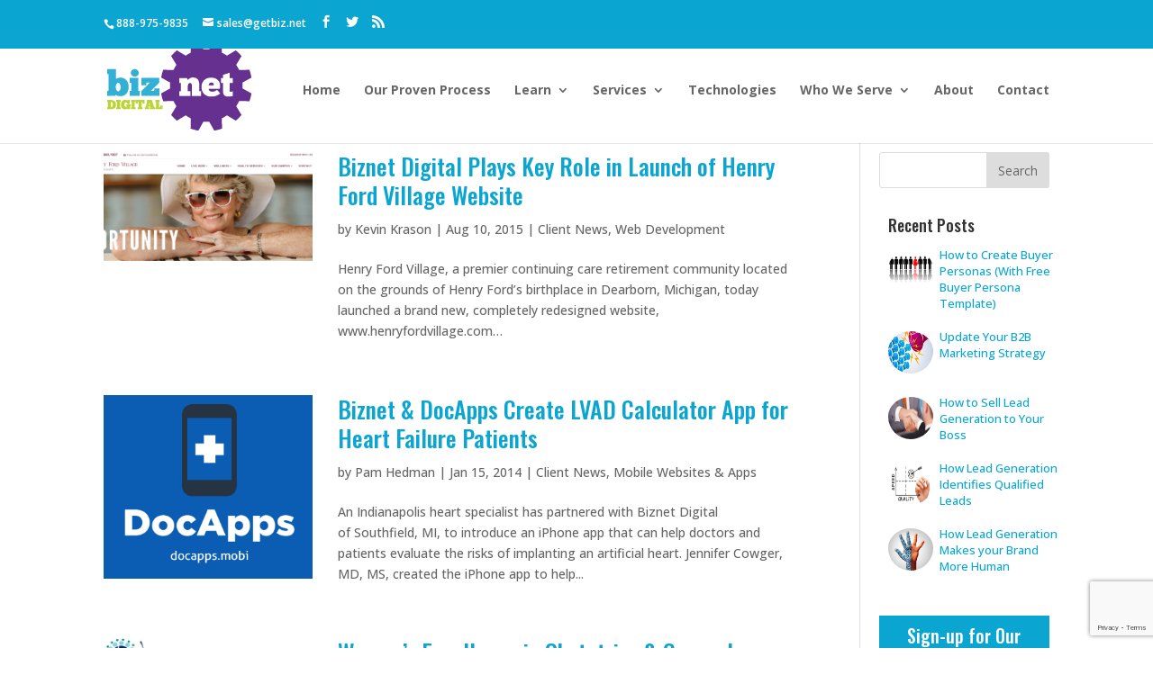

--- FILE ---
content_type: text/html; charset=UTF-8
request_url: https://biznetdigital.net/category/biznetnews/client-news/
body_size: 71765
content:
<!DOCTYPE html>
<!--[if IE 6]>
<html id="ie6" lang="en-US">
<![endif]-->
<!--[if IE 7]>
<html id="ie7" lang="en-US">
<![endif]-->
<!--[if IE 8]>
<html id="ie8" lang="en-US">
<![endif]-->
<!--[if !(IE 6) | !(IE 7) | !(IE 8)  ]><!-->
<html lang="en-US">
<!--<![endif]-->
<head>
	<meta charset="UTF-8" />
			
		<meta name="google-site-verification" content="NYZVKGWetHRY4WCJqggWvPkPYKU9YRvbMAj4IEbJ54M" />
	<link rel="pingback" href="https://biznetdigital.net/xmlrpc.php" />

		<!--[if lt IE 9]>
	<script src="https://biznetdigital.net/wp-content/themes/Divi/js/html5.js" type="text/javascript"></script>
	<![endif]-->
	
	<link rel="stylesheet" href="/wp-content/themes/Divi/font-awesome-4.2.0/css/font-awesome.min.css">


	<script type="text/javascript">
		document.documentElement.className = 'js';
	</script>

	<meta name='robots' content='index, follow, max-image-preview:large, max-snippet:-1, max-video-preview:-1' />

	<!-- This site is optimized with the Yoast SEO plugin v21.9.1 - https://yoast.com/wordpress/plugins/seo/ -->
	<title>Client News Archives | Biznet Digital</title>
	<link rel="canonical" href="https://biznetdigital.net/category/biznetnews/client-news/" />
	<meta property="og:locale" content="en_US" />
	<meta property="og:type" content="article" />
	<meta property="og:title" content="Client News Archives | Biznet Digital" />
	<meta property="og:url" content="https://biznetdigital.net/category/biznetnews/client-news/" />
	<meta property="og:site_name" content="Biznet Digital" />
	<script type="application/ld+json" class="yoast-schema-graph">{"@context":"https://schema.org","@graph":[{"@type":"CollectionPage","@id":"https://biznetdigital.net/category/biznetnews/client-news/","url":"https://biznetdigital.net/category/biznetnews/client-news/","name":"Client News Archives | Biznet Digital","isPartOf":{"@id":"http://biznetdigital.net/#website"},"primaryImageOfPage":{"@id":"https://biznetdigital.net/category/biznetnews/client-news/#primaryimage"},"image":{"@id":"https://biznetdigital.net/category/biznetnews/client-news/#primaryimage"},"thumbnailUrl":"https://biznetdigital.net/wp-content/uploads/2015/08/Home-Henry-Ford-VillageHenry-Ford-Village1.png","breadcrumb":{"@id":"https://biznetdigital.net/category/biznetnews/client-news/#breadcrumb"},"inLanguage":"en-US"},{"@type":"ImageObject","inLanguage":"en-US","@id":"https://biznetdigital.net/category/biznetnews/client-news/#primaryimage","url":"https://biznetdigital.net/wp-content/uploads/2015/08/Home-Henry-Ford-VillageHenry-Ford-Village1.png","contentUrl":"https://biznetdigital.net/wp-content/uploads/2015/08/Home-Henry-Ford-VillageHenry-Ford-Village1.png","width":1543,"height":621,"caption":"Henry Ford Village"},{"@type":"BreadcrumbList","@id":"https://biznetdigital.net/category/biznetnews/client-news/#breadcrumb","itemListElement":[{"@type":"ListItem","position":1,"name":"Home","item":"https://biznetdigital.net/"},{"@type":"ListItem","position":2,"name":"News","item":"https://biznetdigital.net/category/biznetnews/"},{"@type":"ListItem","position":3,"name":"Client News"}]},{"@type":"WebSite","@id":"http://biznetdigital.net/#website","url":"http://biznetdigital.net/","name":"Biznet Digital","description":"","potentialAction":[{"@type":"SearchAction","target":{"@type":"EntryPoint","urlTemplate":"http://biznetdigital.net/?s={search_term_string}"},"query-input":"required name=search_term_string"}],"inLanguage":"en-US"}]}</script>
	<!-- / Yoast SEO plugin. -->


<link rel='dns-prefetch' href='//fonts.googleapis.com' />
<link rel="alternate" type="application/rss+xml" title="Biznet Digital &raquo; Feed" href="https://biznetdigital.net/feed/" />
<link rel="alternate" type="application/rss+xml" title="Biznet Digital &raquo; Comments Feed" href="https://biznetdigital.net/comments/feed/" />
<link rel="alternate" type="application/rss+xml" title="Biznet Digital &raquo; Client News Category Feed" href="https://biznetdigital.net/category/biznetnews/client-news/feed/" />
<script type="text/javascript">
/* <![CDATA[ */
window._wpemojiSettings = {"baseUrl":"https:\/\/s.w.org\/images\/core\/emoji\/14.0.0\/72x72\/","ext":".png","svgUrl":"https:\/\/s.w.org\/images\/core\/emoji\/14.0.0\/svg\/","svgExt":".svg","source":{"concatemoji":"https:\/\/biznetdigital.net\/wp-includes\/js\/wp-emoji-release.min.js?ver=6.4.7"}};
/*! This file is auto-generated */
!function(i,n){var o,s,e;function c(e){try{var t={supportTests:e,timestamp:(new Date).valueOf()};sessionStorage.setItem(o,JSON.stringify(t))}catch(e){}}function p(e,t,n){e.clearRect(0,0,e.canvas.width,e.canvas.height),e.fillText(t,0,0);var t=new Uint32Array(e.getImageData(0,0,e.canvas.width,e.canvas.height).data),r=(e.clearRect(0,0,e.canvas.width,e.canvas.height),e.fillText(n,0,0),new Uint32Array(e.getImageData(0,0,e.canvas.width,e.canvas.height).data));return t.every(function(e,t){return e===r[t]})}function u(e,t,n){switch(t){case"flag":return n(e,"\ud83c\udff3\ufe0f\u200d\u26a7\ufe0f","\ud83c\udff3\ufe0f\u200b\u26a7\ufe0f")?!1:!n(e,"\ud83c\uddfa\ud83c\uddf3","\ud83c\uddfa\u200b\ud83c\uddf3")&&!n(e,"\ud83c\udff4\udb40\udc67\udb40\udc62\udb40\udc65\udb40\udc6e\udb40\udc67\udb40\udc7f","\ud83c\udff4\u200b\udb40\udc67\u200b\udb40\udc62\u200b\udb40\udc65\u200b\udb40\udc6e\u200b\udb40\udc67\u200b\udb40\udc7f");case"emoji":return!n(e,"\ud83e\udef1\ud83c\udffb\u200d\ud83e\udef2\ud83c\udfff","\ud83e\udef1\ud83c\udffb\u200b\ud83e\udef2\ud83c\udfff")}return!1}function f(e,t,n){var r="undefined"!=typeof WorkerGlobalScope&&self instanceof WorkerGlobalScope?new OffscreenCanvas(300,150):i.createElement("canvas"),a=r.getContext("2d",{willReadFrequently:!0}),o=(a.textBaseline="top",a.font="600 32px Arial",{});return e.forEach(function(e){o[e]=t(a,e,n)}),o}function t(e){var t=i.createElement("script");t.src=e,t.defer=!0,i.head.appendChild(t)}"undefined"!=typeof Promise&&(o="wpEmojiSettingsSupports",s=["flag","emoji"],n.supports={everything:!0,everythingExceptFlag:!0},e=new Promise(function(e){i.addEventListener("DOMContentLoaded",e,{once:!0})}),new Promise(function(t){var n=function(){try{var e=JSON.parse(sessionStorage.getItem(o));if("object"==typeof e&&"number"==typeof e.timestamp&&(new Date).valueOf()<e.timestamp+604800&&"object"==typeof e.supportTests)return e.supportTests}catch(e){}return null}();if(!n){if("undefined"!=typeof Worker&&"undefined"!=typeof OffscreenCanvas&&"undefined"!=typeof URL&&URL.createObjectURL&&"undefined"!=typeof Blob)try{var e="postMessage("+f.toString()+"("+[JSON.stringify(s),u.toString(),p.toString()].join(",")+"));",r=new Blob([e],{type:"text/javascript"}),a=new Worker(URL.createObjectURL(r),{name:"wpTestEmojiSupports"});return void(a.onmessage=function(e){c(n=e.data),a.terminate(),t(n)})}catch(e){}c(n=f(s,u,p))}t(n)}).then(function(e){for(var t in e)n.supports[t]=e[t],n.supports.everything=n.supports.everything&&n.supports[t],"flag"!==t&&(n.supports.everythingExceptFlag=n.supports.everythingExceptFlag&&n.supports[t]);n.supports.everythingExceptFlag=n.supports.everythingExceptFlag&&!n.supports.flag,n.DOMReady=!1,n.readyCallback=function(){n.DOMReady=!0}}).then(function(){return e}).then(function(){var e;n.supports.everything||(n.readyCallback(),(e=n.source||{}).concatemoji?t(e.concatemoji):e.wpemoji&&e.twemoji&&(t(e.twemoji),t(e.wpemoji)))}))}((window,document),window._wpemojiSettings);
/* ]]> */
</script>
<meta content="Divi Child Theme - Biznet2015 v.1.0.0" name="generator"/><link rel='stylesheet' id='jquery.prettyphoto-css' href='https://biznetdigital.net/wp-content/plugins/wp-video-lightbox/css/prettyPhoto.css?ver=6.4.7' type='text/css' media='all' />
<link rel='stylesheet' id='video-lightbox-css' href='https://biznetdigital.net/wp-content/plugins/wp-video-lightbox/wp-video-lightbox.css?ver=6.4.7' type='text/css' media='all' />
<link rel='stylesheet' id='layerslider-css' href='https://biznetdigital.net/wp-content/plugins/LayerSlider/assets/static/layerslider/css/layerslider.css?ver=7.9.8' type='text/css' media='all' />
<link rel='stylesheet' id='ls-google-fonts-css' href='https://fonts.googleapis.com/css?family=Lato:100,100i,200,200i,300,300i,400,400i,500,500i,600,600i,700,700i,800,800i,900,900i%7COpen+Sans:100,100i,200,200i,300,300i,400,400i,500,500i,600,600i,700,700i,800,800i,900,900i%7CIndie+Flower:100,100i,200,200i,300,300i,400,400i,500,500i,600,600i,700,700i,800,800i,900,900i%7COswald:100,100i,200,200i,300,300i,400,400i,500,500i,600,600i,700,700i,800,800i,900,900i' type='text/css' media='all' />
<style id='wp-emoji-styles-inline-css' type='text/css'>

	img.wp-smiley, img.emoji {
		display: inline !important;
		border: none !important;
		box-shadow: none !important;
		height: 1em !important;
		width: 1em !important;
		margin: 0 0.07em !important;
		vertical-align: -0.1em !important;
		background: none !important;
		padding: 0 !important;
	}
</style>
<link rel='stylesheet' id='wp-block-library-css' href='https://biznetdigital.net/wp-includes/css/dist/block-library/style.min.css?ver=6.4.7' type='text/css' media='all' />
<style id='classic-theme-styles-inline-css' type='text/css'>
/*! This file is auto-generated */
.wp-block-button__link{color:#fff;background-color:#32373c;border-radius:9999px;box-shadow:none;text-decoration:none;padding:calc(.667em + 2px) calc(1.333em + 2px);font-size:1.125em}.wp-block-file__button{background:#32373c;color:#fff;text-decoration:none}
</style>
<style id='global-styles-inline-css' type='text/css'>
body{--wp--preset--color--black: #000000;--wp--preset--color--cyan-bluish-gray: #abb8c3;--wp--preset--color--white: #ffffff;--wp--preset--color--pale-pink: #f78da7;--wp--preset--color--vivid-red: #cf2e2e;--wp--preset--color--luminous-vivid-orange: #ff6900;--wp--preset--color--luminous-vivid-amber: #fcb900;--wp--preset--color--light-green-cyan: #7bdcb5;--wp--preset--color--vivid-green-cyan: #00d084;--wp--preset--color--pale-cyan-blue: #8ed1fc;--wp--preset--color--vivid-cyan-blue: #0693e3;--wp--preset--color--vivid-purple: #9b51e0;--wp--preset--gradient--vivid-cyan-blue-to-vivid-purple: linear-gradient(135deg,rgba(6,147,227,1) 0%,rgb(155,81,224) 100%);--wp--preset--gradient--light-green-cyan-to-vivid-green-cyan: linear-gradient(135deg,rgb(122,220,180) 0%,rgb(0,208,130) 100%);--wp--preset--gradient--luminous-vivid-amber-to-luminous-vivid-orange: linear-gradient(135deg,rgba(252,185,0,1) 0%,rgba(255,105,0,1) 100%);--wp--preset--gradient--luminous-vivid-orange-to-vivid-red: linear-gradient(135deg,rgba(255,105,0,1) 0%,rgb(207,46,46) 100%);--wp--preset--gradient--very-light-gray-to-cyan-bluish-gray: linear-gradient(135deg,rgb(238,238,238) 0%,rgb(169,184,195) 100%);--wp--preset--gradient--cool-to-warm-spectrum: linear-gradient(135deg,rgb(74,234,220) 0%,rgb(151,120,209) 20%,rgb(207,42,186) 40%,rgb(238,44,130) 60%,rgb(251,105,98) 80%,rgb(254,248,76) 100%);--wp--preset--gradient--blush-light-purple: linear-gradient(135deg,rgb(255,206,236) 0%,rgb(152,150,240) 100%);--wp--preset--gradient--blush-bordeaux: linear-gradient(135deg,rgb(254,205,165) 0%,rgb(254,45,45) 50%,rgb(107,0,62) 100%);--wp--preset--gradient--luminous-dusk: linear-gradient(135deg,rgb(255,203,112) 0%,rgb(199,81,192) 50%,rgb(65,88,208) 100%);--wp--preset--gradient--pale-ocean: linear-gradient(135deg,rgb(255,245,203) 0%,rgb(182,227,212) 50%,rgb(51,167,181) 100%);--wp--preset--gradient--electric-grass: linear-gradient(135deg,rgb(202,248,128) 0%,rgb(113,206,126) 100%);--wp--preset--gradient--midnight: linear-gradient(135deg,rgb(2,3,129) 0%,rgb(40,116,252) 100%);--wp--preset--font-size--small: 13px;--wp--preset--font-size--medium: 20px;--wp--preset--font-size--large: 36px;--wp--preset--font-size--x-large: 42px;--wp--preset--spacing--20: 0.44rem;--wp--preset--spacing--30: 0.67rem;--wp--preset--spacing--40: 1rem;--wp--preset--spacing--50: 1.5rem;--wp--preset--spacing--60: 2.25rem;--wp--preset--spacing--70: 3.38rem;--wp--preset--spacing--80: 5.06rem;--wp--preset--shadow--natural: 6px 6px 9px rgba(0, 0, 0, 0.2);--wp--preset--shadow--deep: 12px 12px 50px rgba(0, 0, 0, 0.4);--wp--preset--shadow--sharp: 6px 6px 0px rgba(0, 0, 0, 0.2);--wp--preset--shadow--outlined: 6px 6px 0px -3px rgba(255, 255, 255, 1), 6px 6px rgba(0, 0, 0, 1);--wp--preset--shadow--crisp: 6px 6px 0px rgba(0, 0, 0, 1);}:where(.is-layout-flex){gap: 0.5em;}:where(.is-layout-grid){gap: 0.5em;}body .is-layout-flow > .alignleft{float: left;margin-inline-start: 0;margin-inline-end: 2em;}body .is-layout-flow > .alignright{float: right;margin-inline-start: 2em;margin-inline-end: 0;}body .is-layout-flow > .aligncenter{margin-left: auto !important;margin-right: auto !important;}body .is-layout-constrained > .alignleft{float: left;margin-inline-start: 0;margin-inline-end: 2em;}body .is-layout-constrained > .alignright{float: right;margin-inline-start: 2em;margin-inline-end: 0;}body .is-layout-constrained > .aligncenter{margin-left: auto !important;margin-right: auto !important;}body .is-layout-constrained > :where(:not(.alignleft):not(.alignright):not(.alignfull)){max-width: var(--wp--style--global--content-size);margin-left: auto !important;margin-right: auto !important;}body .is-layout-constrained > .alignwide{max-width: var(--wp--style--global--wide-size);}body .is-layout-flex{display: flex;}body .is-layout-flex{flex-wrap: wrap;align-items: center;}body .is-layout-flex > *{margin: 0;}body .is-layout-grid{display: grid;}body .is-layout-grid > *{margin: 0;}:where(.wp-block-columns.is-layout-flex){gap: 2em;}:where(.wp-block-columns.is-layout-grid){gap: 2em;}:where(.wp-block-post-template.is-layout-flex){gap: 1.25em;}:where(.wp-block-post-template.is-layout-grid){gap: 1.25em;}.has-black-color{color: var(--wp--preset--color--black) !important;}.has-cyan-bluish-gray-color{color: var(--wp--preset--color--cyan-bluish-gray) !important;}.has-white-color{color: var(--wp--preset--color--white) !important;}.has-pale-pink-color{color: var(--wp--preset--color--pale-pink) !important;}.has-vivid-red-color{color: var(--wp--preset--color--vivid-red) !important;}.has-luminous-vivid-orange-color{color: var(--wp--preset--color--luminous-vivid-orange) !important;}.has-luminous-vivid-amber-color{color: var(--wp--preset--color--luminous-vivid-amber) !important;}.has-light-green-cyan-color{color: var(--wp--preset--color--light-green-cyan) !important;}.has-vivid-green-cyan-color{color: var(--wp--preset--color--vivid-green-cyan) !important;}.has-pale-cyan-blue-color{color: var(--wp--preset--color--pale-cyan-blue) !important;}.has-vivid-cyan-blue-color{color: var(--wp--preset--color--vivid-cyan-blue) !important;}.has-vivid-purple-color{color: var(--wp--preset--color--vivid-purple) !important;}.has-black-background-color{background-color: var(--wp--preset--color--black) !important;}.has-cyan-bluish-gray-background-color{background-color: var(--wp--preset--color--cyan-bluish-gray) !important;}.has-white-background-color{background-color: var(--wp--preset--color--white) !important;}.has-pale-pink-background-color{background-color: var(--wp--preset--color--pale-pink) !important;}.has-vivid-red-background-color{background-color: var(--wp--preset--color--vivid-red) !important;}.has-luminous-vivid-orange-background-color{background-color: var(--wp--preset--color--luminous-vivid-orange) !important;}.has-luminous-vivid-amber-background-color{background-color: var(--wp--preset--color--luminous-vivid-amber) !important;}.has-light-green-cyan-background-color{background-color: var(--wp--preset--color--light-green-cyan) !important;}.has-vivid-green-cyan-background-color{background-color: var(--wp--preset--color--vivid-green-cyan) !important;}.has-pale-cyan-blue-background-color{background-color: var(--wp--preset--color--pale-cyan-blue) !important;}.has-vivid-cyan-blue-background-color{background-color: var(--wp--preset--color--vivid-cyan-blue) !important;}.has-vivid-purple-background-color{background-color: var(--wp--preset--color--vivid-purple) !important;}.has-black-border-color{border-color: var(--wp--preset--color--black) !important;}.has-cyan-bluish-gray-border-color{border-color: var(--wp--preset--color--cyan-bluish-gray) !important;}.has-white-border-color{border-color: var(--wp--preset--color--white) !important;}.has-pale-pink-border-color{border-color: var(--wp--preset--color--pale-pink) !important;}.has-vivid-red-border-color{border-color: var(--wp--preset--color--vivid-red) !important;}.has-luminous-vivid-orange-border-color{border-color: var(--wp--preset--color--luminous-vivid-orange) !important;}.has-luminous-vivid-amber-border-color{border-color: var(--wp--preset--color--luminous-vivid-amber) !important;}.has-light-green-cyan-border-color{border-color: var(--wp--preset--color--light-green-cyan) !important;}.has-vivid-green-cyan-border-color{border-color: var(--wp--preset--color--vivid-green-cyan) !important;}.has-pale-cyan-blue-border-color{border-color: var(--wp--preset--color--pale-cyan-blue) !important;}.has-vivid-cyan-blue-border-color{border-color: var(--wp--preset--color--vivid-cyan-blue) !important;}.has-vivid-purple-border-color{border-color: var(--wp--preset--color--vivid-purple) !important;}.has-vivid-cyan-blue-to-vivid-purple-gradient-background{background: var(--wp--preset--gradient--vivid-cyan-blue-to-vivid-purple) !important;}.has-light-green-cyan-to-vivid-green-cyan-gradient-background{background: var(--wp--preset--gradient--light-green-cyan-to-vivid-green-cyan) !important;}.has-luminous-vivid-amber-to-luminous-vivid-orange-gradient-background{background: var(--wp--preset--gradient--luminous-vivid-amber-to-luminous-vivid-orange) !important;}.has-luminous-vivid-orange-to-vivid-red-gradient-background{background: var(--wp--preset--gradient--luminous-vivid-orange-to-vivid-red) !important;}.has-very-light-gray-to-cyan-bluish-gray-gradient-background{background: var(--wp--preset--gradient--very-light-gray-to-cyan-bluish-gray) !important;}.has-cool-to-warm-spectrum-gradient-background{background: var(--wp--preset--gradient--cool-to-warm-spectrum) !important;}.has-blush-light-purple-gradient-background{background: var(--wp--preset--gradient--blush-light-purple) !important;}.has-blush-bordeaux-gradient-background{background: var(--wp--preset--gradient--blush-bordeaux) !important;}.has-luminous-dusk-gradient-background{background: var(--wp--preset--gradient--luminous-dusk) !important;}.has-pale-ocean-gradient-background{background: var(--wp--preset--gradient--pale-ocean) !important;}.has-electric-grass-gradient-background{background: var(--wp--preset--gradient--electric-grass) !important;}.has-midnight-gradient-background{background: var(--wp--preset--gradient--midnight) !important;}.has-small-font-size{font-size: var(--wp--preset--font-size--small) !important;}.has-medium-font-size{font-size: var(--wp--preset--font-size--medium) !important;}.has-large-font-size{font-size: var(--wp--preset--font-size--large) !important;}.has-x-large-font-size{font-size: var(--wp--preset--font-size--x-large) !important;}
.wp-block-navigation a:where(:not(.wp-element-button)){color: inherit;}
:where(.wp-block-post-template.is-layout-flex){gap: 1.25em;}:where(.wp-block-post-template.is-layout-grid){gap: 1.25em;}
:where(.wp-block-columns.is-layout-flex){gap: 2em;}:where(.wp-block-columns.is-layout-grid){gap: 2em;}
.wp-block-pullquote{font-size: 1.5em;line-height: 1.6;}
</style>
<link rel='stylesheet' id='contact-form-7-css' href='https://biznetdigital.net/wp-content/plugins/contact-form-7/includes/css/styles.css?ver=5.8.6' type='text/css' media='all' />
<link rel='stylesheet' id='wp-pagenavi-css' href='https://biznetdigital.net/wp-content/plugins/wp-pagenavi/pagenavi-css.css?ver=2.70' type='text/css' media='all' />
<link rel='stylesheet' id='font-awesome-css' href='https://biznetdigital.net/wp-content/themes/Divi/font-awesome-4.2.0/css/font-awesome.min.css?ver=6.4.7' type='text/css' media='all' />
<link rel='stylesheet' id='icheck-css' href='https://biznetdigital.net/wp-content/themes/Divi/icheck/square/blue.css?ver=6.4.7' type='text/css' media='all' />
<link rel='stylesheet' id='mahc-css-css' href='https://biznetdigital.net/wp-content/themes/divi-child-biznet2015/mahc.css?ver=6.4.7' type='text/css' media='all' />
<link rel='stylesheet' id='magnific-popup-css' href='https://biznetdigital.net/wp-content/themes/Divi/css/magnifc-popup.css?ver=6.4.7' type='text/css' media='all' />
<link rel='stylesheet' id='divi-fonts-css' href='https://fonts.googleapis.com/css?family=Open+Sans:300italic,400italic,600italic,700italic,800italic,400,300,600,700,800&#038;subset=latin,latin-ext' type='text/css' media='all' />
<link rel='stylesheet' id='et-gf-oswald-css' href='https://fonts.googleapis.com/css?family=Oswald:400,300,700&#038;subset=latin,latin-ext' type='text/css' media='all' />
<link rel='stylesheet' id='et-gf-open-sans-css' href='https://fonts.googleapis.com/css?family=Open+Sans:300italic,400italic,600italic,700italic,800italic,400,300,600,700,800&#038;subset=latin,cyrillic-ext,greek-ext,greek,vietnamese,latin-ext,cyrillic' type='text/css' media='all' />
<link rel='stylesheet' id='divi-style-css' href='https://biznetdigital.net/wp-content/themes/divi-child-biznet2015/style.css?ver=3.0.34' type='text/css' media='all' />
<link rel='stylesheet' id='et-shortcodes-css-css' href='https://biznetdigital.net/wp-content/themes/Divi/epanel/shortcodes/css/shortcodes.css?ver=3.0.34' type='text/css' media='all' />
<link rel='stylesheet' id='et-shortcodes-responsive-css-css' href='https://biznetdigital.net/wp-content/themes/Divi/epanel/shortcodes/css/shortcodes_responsive.css?ver=3.0.34' type='text/css' media='all' />
<script type="text/javascript" src="https://biznetdigital.net/wp-includes/js/jquery/jquery.min.js?ver=3.7.1" id="jquery-core-js"></script>
<script type="text/javascript" src="https://biznetdigital.net/wp-includes/js/jquery/jquery-migrate.min.js?ver=3.4.1" id="jquery-migrate-js"></script>
<script type="text/javascript" src="https://biznetdigital.net/wp-content/plugins/wp-video-lightbox/js/jquery.prettyPhoto.js?ver=3.1.6" id="jquery.prettyphoto-js"></script>
<script type="text/javascript" id="video-lightbox-js-extra">
/* <![CDATA[ */
var vlpp_vars = {"prettyPhoto_rel":"wp-video-lightbox","animation_speed":"fast","slideshow":"5000","autoplay_slideshow":"false","opacity":"0.80","show_title":"true","allow_resize":"true","allow_expand":"true","default_width":"640","default_height":"480","counter_separator_label":"\/","theme":"pp_default","horizontal_padding":"20","hideflash":"false","wmode":"opaque","autoplay":"false","modal":"false","deeplinking":"true","overlay_gallery":"true","overlay_gallery_max":"30","keyboard_shortcuts":"true","ie6_fallback":"true"};
/* ]]> */
</script>
<script type="text/javascript" src="https://biznetdigital.net/wp-content/plugins/wp-video-lightbox/js/video-lightbox.js?ver=3.1.6" id="video-lightbox-js"></script>
<script type="text/javascript" id="layerslider-utils-js-extra">
/* <![CDATA[ */
var LS_Meta = {"v":"7.9.8","fixGSAP":"1"};
/* ]]> */
</script>
<script type="text/javascript" src="https://biznetdigital.net/wp-content/plugins/LayerSlider/assets/static/layerslider/js/layerslider.utils.js?ver=7.9.8" id="layerslider-utils-js"></script>
<script type="text/javascript" src="https://biznetdigital.net/wp-content/plugins/LayerSlider/assets/static/layerslider/js/layerslider.kreaturamedia.jquery.js?ver=7.9.8" id="layerslider-js"></script>
<script type="text/javascript" src="https://biznetdigital.net/wp-content/plugins/LayerSlider/assets/static/layerslider/js/layerslider.transitions.js?ver=7.9.8" id="layerslider-transitions-js"></script>
<script type="text/javascript" src="https://biznetdigital.net/wp-content/uploads/layerslider.custom.transitions.js?ver=1700158591" id="ls-user-transitions-js"></script>
<meta name="generator" content="Powered by LayerSlider 7.9.8 - Build Heros, Sliders, and Popups. Create Animations and Beautiful, Rich Web Content as Easy as Never Before on WordPress." />
<!-- LayerSlider updates and docs at: https://layerslider.com -->
<link rel="https://api.w.org/" href="https://biznetdigital.net/wp-json/" /><link rel="alternate" type="application/json" href="https://biznetdigital.net/wp-json/wp/v2/categories/24150" /><link rel="EditURI" type="application/rsd+xml" title="RSD" href="https://biznetdigital.net/xmlrpc.php?rsd" />
<meta name="generator" content="WordPress 6.4.7" />
<style>
		#category-posts-2-internal ul {padding: 0;}
#category-posts-2-internal .cat-post-item img {max-width: initial; max-height: initial; margin: initial;}
#category-posts-2-internal .cat-post-author {margin-bottom: 0;}
#category-posts-2-internal .cat-post-thumbnail {margin: 5px 10px 5px 0;}
#category-posts-2-internal .cat-post-item:before {content: ""; clear: both;}
#category-posts-2-internal .cat-post-excerpt-more {display: inline-block;}
#category-posts-2-internal .cat-post-item {list-style: none; margin: 3px 0 10px; padding: 3px 0;}
#category-posts-2-internal .cat-post-current .cat-post-title {font-weight: bold; text-transform: uppercase;}
#category-posts-2-internal [class*=cat-post-tax] {font-size: 0.85em;}
#category-posts-2-internal [class*=cat-post-tax] * {display:inline-block;}
#category-posts-2-internal .cat-post-item a:after {content: ""; display: table;	clear: both;}
#category-posts-2-internal .cat-post-item .cat-post-title {overflow: hidden;text-overflow: ellipsis;white-space: initial;display: -webkit-box;-webkit-line-clamp: 2;-webkit-box-orient: vertical;padding-bottom: 0 !important;}
#category-posts-2-internal .cat-post-item a:after {content: ""; clear: both;}
#category-posts-2-internal .cat-post-thumbnail {display:block; float:left; margin:5px 10px 5px 0;}
#category-posts-2-internal .cat-post-crop {overflow:hidden;display:block;}
#category-posts-2-internal p {margin:5px 0 0 0}
#category-posts-2-internal li > div {margin:5px 0 0 0; clear:both;}
#category-posts-2-internal .dashicons {vertical-align:middle;}
#category-posts-2-internal .cat-post-thumbnail .cat-post-crop img {height: 150px;}
#category-posts-2-internal .cat-post-thumbnail .cat-post-crop img {width: 150px;}
#category-posts-2-internal .cat-post-thumbnail .cat-post-crop img {object-fit: cover; max-width: 100%; display: block;}
#category-posts-2-internal .cat-post-thumbnail .cat-post-crop-not-supported img {width: 100%;}
#category-posts-2-internal .cat-post-thumbnail {max-width:100%;}
#category-posts-2-internal .cat-post-item img {margin: initial;}
</style>
		<script>
            WP_VIDEO_LIGHTBOX_VERSION="1.9.10";
            WP_VID_LIGHTBOX_URL="https://biznetdigital.net/wp-content/plugins/wp-video-lightbox";
                        function wpvl_paramReplace(name, string, value) {
                // Find the param with regex
                // Grab the first character in the returned string (should be ? or &)
                // Replace our href string with our new value, passing on the name and delimeter

                var re = new RegExp("[\?&]" + name + "=([^&#]*)");
                var matches = re.exec(string);
                var newString;

                if (matches === null) {
                    // if there are no params, append the parameter
                    newString = string + '?' + name + '=' + value;
                } else {
                    var delimeter = matches[0].charAt(0);
                    newString = string.replace(re, delimeter + name + "=" + value);
                }
                return newString;
            }
            </script><script type='text/javascript'>
var _ss = _ss || [];
_ss.push(['_setDomain', 'https://koi-JT3SC0.sharpspring.com/net']);
_ss.push(['_setAccount', 'KOI-K9YURQ']);

if (typeof callThisOnReturn == 'function') { 
_ss.push(['_setResponseCallback', callThisOnReturn]);
}
_ss.push(['_trackPageView']);
(function() {
    var ss = document.createElement('script');
    ss.type = 'text/javascript'; ss.async = true;
    ss.src = ('https:' == document.location.protocol ? 'https://' : 'http://') + 'koi-JT3SC0.sharpspring.com/client/ss.js?ver=1.1.1';
    var scr = document.getElementsByTagName('script')[0];
    scr.parentNode.insertBefore(ss, scr);
})();
</script>
<meta name="viewport" content="width=device-width, initial-scale=1.0, maximum-scale=1.0, user-scalable=0" />		<style id="theme-customizer-css">
													.woocommerce #respond input#submit, .woocommerce-page #respond input#submit, .woocommerce #content input.button, .woocommerce-page #content input.button, .woocommerce-message, .woocommerce-error, .woocommerce-info { background: #0aa6d1 !important; }
			#et_search_icon:hover, .mobile_menu_bar:before, .mobile_menu_bar:after, .et_toggle_slide_menu:after, .et-social-icon a:hover, .et_pb_sum, .et_pb_pricing li a, .et_pb_pricing_table_button, .et_overlay:before, .entry-summary p.price ins, .woocommerce div.product span.price, .woocommerce-page div.product span.price, .woocommerce #content div.product span.price, .woocommerce-page #content div.product span.price, .woocommerce div.product p.price, .woocommerce-page div.product p.price, .woocommerce #content div.product p.price, .woocommerce-page #content div.product p.price, .et_pb_member_social_links a:hover, .woocommerce .star-rating span:before, .woocommerce-page .star-rating span:before, .et_pb_widget li a:hover, .et_pb_filterable_portfolio .et_pb_portfolio_filters li a.active, .et_pb_filterable_portfolio .et_pb_portofolio_pagination ul li a.active, .et_pb_gallery .et_pb_gallery_pagination ul li a.active, .wp-pagenavi span.current, .wp-pagenavi a:hover, .nav-single a, .posted_in a { color: #0aa6d1; }
			.et_pb_contact_submit, .et_password_protected_form .et_submit_button, .et_pb_bg_layout_light .et_pb_newsletter_button, .comment-reply-link, .form-submit .et_pb_button, .et_pb_bg_layout_light .et_pb_promo_button, .et_pb_bg_layout_light .et_pb_more_button, .woocommerce a.button.alt, .woocommerce-page a.button.alt, .woocommerce button.button.alt, .woocommerce-page button.button.alt, .woocommerce input.button.alt, .woocommerce-page input.button.alt, .woocommerce #respond input#submit.alt, .woocommerce-page #respond input#submit.alt, .woocommerce #content input.button.alt, .woocommerce-page #content input.button.alt, .woocommerce a.button, .woocommerce-page a.button, .woocommerce button.button, .woocommerce-page button.button, .woocommerce input.button, .woocommerce-page input.button { color: #0aa6d1; }
			.footer-widget h4 { color: #0aa6d1; }
			.et-search-form, .nav li ul, .et_mobile_menu, .footer-widget li:before, .et_pb_pricing li:before, blockquote { border-color: #0aa6d1; }
			.et_pb_counter_amount, .et_pb_featured_table .et_pb_pricing_heading, .et_quote_content, .et_link_content, .et_audio_content, .et_pb_post_slider.et_pb_bg_layout_dark, .et_slide_in_menu_container { background-color: #0aa6d1; }
									a { color: #0aa6d1; }
													#top-header, #et-secondary-nav li ul { background-color: #0aa6d1; }
													.et_header_style_centered .mobile_nav .select_page, .et_header_style_split .mobile_nav .select_page, .et_nav_text_color_light #top-menu > li > a, .et_nav_text_color_dark #top-menu > li > a, #top-menu a, .et_mobile_menu li a, .et_nav_text_color_light .et_mobile_menu li a, .et_nav_text_color_dark .et_mobile_menu li a, #et_search_icon:before, .et_search_form_container input, span.et_close_search_field:after, #et-top-navigation .et-cart-info { color: #666666; }
			.et_search_form_container input::-moz-placeholder { color: #666666; }
			.et_search_form_container input::-webkit-input-placeholder { color: #666666; }
			.et_search_form_container input:-ms-input-placeholder { color: #666666; }
								
		
					#top-menu li.current-menu-ancestor > a, #top-menu li.current-menu-item > a,
			.et_color_scheme_red #top-menu li.current-menu-ancestor > a, .et_color_scheme_red #top-menu li.current-menu-item > a,
			.et_color_scheme_pink #top-menu li.current-menu-ancestor > a, .et_color_scheme_pink #top-menu li.current-menu-item > a,
			.et_color_scheme_orange #top-menu li.current-menu-ancestor > a, .et_color_scheme_orange #top-menu li.current-menu-item > a,
			.et_color_scheme_green #top-menu li.current-menu-ancestor > a, .et_color_scheme_green #top-menu li.current-menu-item > a { color: #0aa6d1; }
													#main-footer .footer-widget h4 { color: #0aa6d1; }
							.footer-widget li:before { border-color: #0aa6d1; }
																
		
																														
		@media only screen and ( min-width: 981px ) {
																												.et_header_style_left #et-top-navigation, .et_header_style_split #et-top-navigation  { padding: 25px 0 0 0; }
				.et_header_style_left #et-top-navigation nav > ul > li > a, .et_header_style_split #et-top-navigation nav > ul > li > a { padding-bottom: 25px; }
				.et_header_style_split .centered-inline-logo-wrap { width: 50px; margin: -50px 0; }
				.et_header_style_split .centered-inline-logo-wrap #logo { max-height: 50px; }
				.et_pb_svg_logo.et_header_style_split .centered-inline-logo-wrap #logo { height: 50px; }
				.et_header_style_centered #top-menu > li > a { padding-bottom: 9px; }
				.et_header_style_slide #et-top-navigation, .et_header_style_fullscreen #et-top-navigation { padding: 16px 0 16px 0 !important; }
									.et_header_style_centered #main-header .logo_container { height: 50px; }
														#logo { max-height: 50%; }
				.et_pb_svg_logo #logo { height: 50%; }
																												.et-fixed-header#top-header, .et-fixed-header#top-header #et-secondary-nav li ul { background-color: #0aa6d1; }
																.et-fixed-header #top-menu a, .et-fixed-header #et_search_icon:before, .et-fixed-header #et_top_search .et-search-form input, .et-fixed-header .et_search_form_container input, .et-fixed-header .et_close_search_field:after, .et-fixed-header #et-top-navigation .et-cart-info { color: #666666 !important; }
				.et-fixed-header .et_search_form_container input::-moz-placeholder { color: #666666 !important; }
				.et-fixed-header .et_search_form_container input::-webkit-input-placeholder { color: #666666 !important; }
				.et-fixed-header .et_search_form_container input:-ms-input-placeholder { color: #666666 !important; }
										.et-fixed-header #top-menu li.current-menu-ancestor > a,
				.et-fixed-header #top-menu li.current-menu-item > a { color: #0aa6d1 !important; }
						
					}
					@media only screen and ( min-width: 1350px) {
				.et_pb_row { padding: 27px 0; }
				.et_pb_section { padding: 54px 0; }
				.single.et_pb_pagebuilder_layout.et_full_width_page .et_post_meta_wrapper { padding-top: 81px; }
				.et_pb_section.et_pb_section_first { padding-top: inherit; }
				.et_pb_fullwidth_section { padding: 0; }
			}
		
		@media only screen and ( max-width: 980px ) {
																				}
		@media only screen and ( max-width: 767px ) {
														}
	</style>

	
					<style class="et_heading_font">
				h1, h2, h3, h4, h5, h6 {
					font-family: 'Oswald', Helvetica, Arial, Lucida, sans-serif;				}
				</style>
							<style class="et_body_font">
				body, input, textarea, select {
					font-family: 'Open Sans', Helvetica, Arial, Lucida, sans-serif;				}
				</style>
			
	
	<style id="module-customizer-css">
			</style>

	<link rel="shortcut icon" href="https://biznetdigital.net/wp-content/uploads/2017/04/fav.png" /><script>
  (function(i,s,o,g,r,a,m){i['GoogleAnalyticsObject']=r;i[r]=i[r]||function(){
  (i[r].q=i[r].q||[]).push(arguments)},i[r].l=1*new Date();a=s.createElement(o),
  m=s.getElementsByTagName(o)[0];a.async=1;a.src=g;m.parentNode.insertBefore(a,m)
  })(window,document,'script','//www.google-analytics.com/analytics.js','ga');

  ga('create', 'UA-43786272-1', 'auto');
  ga('send', 'pageview');

</script>		<style type="text/css" id="wp-custom-css">
			@media (max-width:980px) {
     #b2b-bulb {
          width: 160px;
          bottom: -180px;
     }
}
@media (max-width:599px) {
     #b2b-bulb {
          width: 140px;
     }
}

.custom_row {
  display: -webkit-box;
  display: -moz-box;
  display: -ms-flexbox;
  display: -webkit-flex;
  display: flex;
-webkit-flex-wrap: wrap;
flex-wrap: wrap;
}

.custom_row .et_pb_column_2 {
-webkit-order: 2;
order: 2;
}
}


.event-logos {
list-style: none !important;
padding: 0;
margin: 0;
display: flex;
align-items: center;
    justify-content: center;
}
.event-logos li {
     padding: 0 15px;
     width: 33.3333%;
}		</style>
			<link rel="stylesheet" type="text/css" href="/wp-content/themes/divi-child-biznet2015/bootstrap/css/bootstrap.css">
	
	
	
	<!-- Hotjar Tracking Code for https://www.biznetdigital.net/ -->
<script>
    (function(h,o,t,j,a,r){
        h.hj=h.hj||function(){(h.hj.q=h.hj.q||[]).push(arguments)};
        h._hjSettings={hjid:673722,hjsv:6};
        a=o.getElementsByTagName('head')[0];
        r=o.createElement('script');r.async=1;
        r.src=t+h._hjSettings.hjid+j+h._hjSettings.hjsv;
        a.appendChild(r);
    })(window,document,'https://static.hotjar.com/c/hotjar-','.js?sv=');
</script>
</head>
<body class="archive category category-client-news category-24150 et_pb_button_helper_class et_fixed_nav et_show_nav et_cover_background et_secondary_nav_enabled et_secondary_nav_two_panels et_pb_gutter osx et_pb_gutters3 et_primary_nav_dropdown_animation_expand et_secondary_nav_dropdown_animation_fade et_pb_footer_columns4 et_header_style_left et_right_sidebar et_divi_theme chrome">
<!-- <script type="text/javascript" src="https://www.jsnzoe301m.com/js/113259.js" ></script>
<noscript><img alt="" src="https://www.jsnzoe301m.com/113259.png" style="display:none;" /></noscript> -->
	<div id="page-container">

			<div id="top-header">
			<div class="container clearfix">

			
				<div id="et-info">
									<span id="et-info-phone">888-975-9835</span>
				
									<a href="mailto:sales@getbiz.net"><span id="et-info-email">sales@getbiz.net</span></a>
				
				<ul class="et-social-icons">

	<li class="et-social-icon et-social-facebook">
		<a href="https://www.facebook.com/BiznetDigitalMI" class="icon">
			<span>Facebook</span>
		</a>
	</li>
	<li class="et-social-icon et-social-twitter">
		<a href="https://twitter.com/BiznetDigitalMI" class="icon">
			<span>Twitter</span>
		</a>
	</li>
	<li class="et-social-icon et-social-rss">
		<a href="https://biznetdigital.net/feed/" class="icon">
			<span>RSS</span>
		</a>
	</li>

</ul>				</div> <!-- #et-info -->

			
				<div id="et-secondary-menu">
				<div class="et_duplicate_social_icons">
								<ul class="et-social-icons">

	<li class="et-social-icon et-social-facebook">
		<a href="https://www.facebook.com/BiznetDigitalMI" class="icon">
			<span>Facebook</span>
		</a>
	</li>
	<li class="et-social-icon et-social-twitter">
		<a href="https://twitter.com/BiznetDigitalMI" class="icon">
			<span>Twitter</span>
		</a>
	</li>
	<li class="et-social-icon et-social-rss">
		<a href="https://biznetdigital.net/feed/" class="icon">
			<span>RSS</span>
		</a>
	</li>

</ul>
							</div>				</div> <!-- #et-secondary-menu -->

			</div> <!-- .container -->
		</div> <!-- #top-header -->
	
	
		<header id="main-header" data-height-onload="50">
			<div class="container clearfix et_menu_container">
							<div class="logo_container">
					<span class="logo_helper"></span>
					<a href="https://biznetdigital.net/">
						<img src="https://biznetdigital.net/wp-content/uploads/2017/04/biznet-logo-header.png" alt="Biznet Digital" id="logo" data-height-percentage="50" />
					</a>
				</div>
				<div id="et-top-navigation" data-height="50" data-fixed-height="40">
											<nav id="top-menu-nav">
						<ul id="top-menu" class="nav"><li id="menu-item-38463" class="menu-item menu-item-type-post_type menu-item-object-page menu-item-home menu-item-38463"><a href="https://biznetdigital.net/">Home</a></li>
<li id="menu-item-44435" class="menu-item menu-item-type-post_type menu-item-object-page menu-item-44435"><a href="https://biznetdigital.net/marketing-automation-implementation-process/">Our Proven Process</a></li>
<li id="menu-item-44296" class="menu-item menu-item-type-custom menu-item-object-custom menu-item-has-children menu-item-44296"><a href="/blog/">Learn</a>
<ul class="sub-menu">
	<li id="menu-item-39616" class="menu-item menu-item-type-post_type menu-item-object-page current_page_parent menu-item-39616"><a href="https://biznetdigital.net/blog/">Blog</a></li>
	<li id="menu-item-44297" class="menu-item menu-item-type-post_type menu-item-object-page menu-item-44297"><a href="https://biznetdigital.net/resources/">Resources</a></li>
</ul>
</li>
<li id="menu-item-39618" class="menu-item menu-item-type-post_type menu-item-object-page menu-item-has-children menu-item-39618"><a href="https://biznetdigital.net/services/">Services</a>
<ul class="sub-menu">
	<li id="menu-item-39678" class="menu-item menu-item-type-post_type menu-item-object-page menu-item-39678"><a href="https://biznetdigital.net/services/marketing-automation/">Marketing Automation</a></li>
	<li id="menu-item-41583" class="menu-item menu-item-type-post_type menu-item-object-page menu-item-41583"><a href="https://biznetdigital.net/services/marketing-services/">Digital Marketing Services</a></li>
	<li id="menu-item-41582" class="menu-item menu-item-type-post_type menu-item-object-page menu-item-41582"><a href="https://biznetdigital.net/services/website-mobile-development/">Website Development</a></li>
</ul>
</li>
<li id="menu-item-44298" class="menu-item menu-item-type-post_type menu-item-object-page menu-item-44298"><a href="https://biznetdigital.net/technologies/">Technologies</a></li>
<li id="menu-item-43725" class="menu-item menu-item-type-post_type menu-item-object-page menu-item-has-children menu-item-43725"><a href="https://biznetdigital.net/who-we-serve/">Who We Serve</a>
<ul class="sub-menu">
	<li id="menu-item-43724" class="menu-item menu-item-type-post_type menu-item-object-page menu-item-43724"><a href="https://biznetdigital.net/b2b-marketing/">B2B Marketing</a></li>
	<li id="menu-item-43726" class="menu-item menu-item-type-post_type menu-item-object-page menu-item-43726"><a href="https://biznetdigital.net/services/marketing-for-manufacturing/">Marketing For Manufacturers</a></li>
	<li id="menu-item-39713" class="menu-item menu-item-type-post_type menu-item-object-page menu-item-39713"><a href="https://biznetdigital.net/our-work/">Our Work</a></li>
</ul>
</li>
<li id="menu-item-39993" class="menu-item menu-item-type-post_type menu-item-object-page menu-item-39993"><a href="https://biznetdigital.net/about/">About</a></li>
<li id="menu-item-39615" class="menu-item menu-item-type-post_type menu-item-object-page menu-item-39615"><a href="https://biznetdigital.net/contact/">Contact</a></li>
</ul>						</nav>
					
					
					
					
					<div id="et_mobile_nav_menu">
				<div class="mobile_nav closed">
					<span class="select_page">Select Page</span>
					<span class="mobile_menu_bar mobile_menu_bar_toggle"></span>
				</div>
			</div>				</div> <!-- #et-top-navigation -->
			</div> <!-- .container -->
			<div class="et_search_outer">
				<div class="container et_search_form_container">
					<form role="search" method="get" class="et-search-form" action="https://biznetdigital.net/">
					<input type="search" class="et-search-field" placeholder="Search &hellip;" value="" name="s" title="Search for:" />					</form>
					<span class="et_close_search_field"></span>
				</div>
			</div>
		</header> <!-- #main-header -->

		<div id="et-main-area">
		
		
		<div id="dmm_newsletter_popup" class="white-popup mfp-hide">
				<h3 style="text-align:center;">Signup for our Newsletter!</h3>
				<p>Signup below to receive all of Biznet's tips and newsletters delivered right to your inbox!</p>
				<p id="sstestname"></p>
				<!-- SharpSpring Form for DMM Website Signup  -->
<script type="text/javascript">
    var ss_form = {'account': 'szQzAwA', 'formID': 'MzG0TLJMTk3VTTQ1S9Y1MbIw1bUwMkrWTTUzBtKWaUmmyRYA'};
    ss_form.width = '100%';
    ss_form.height = '1000';
    ss_form.domain = 'app-JT3SC0.marketingautomation.services';
    // ss_form.hidden = {'Company': 'Anon'}; // Modify this for sending hidden variables, or overriding values
</script>
<script type="text/javascript" src="https://koi-JT3SC0.marketingautomation.services/client/form.js?ver=1.1.1"></script>


			</div><div id="main-content">
	<div class="container">
		<div id="content-area" class="clearfix">
			<div id="left-area">
		
					<article id="post-41697" class="et_pb_post post-41697 post type-post status-publish format-standard has-post-thumbnail hentry category-client-news category-webdevelopment">

											<a href="https://biznetdigital.net/biznet-digital-plays-key-role-in-launch-of-henry-ford-village-website/">
								<img src="https://biznetdigital.net/wp-content/uploads/2015/08/Home-Henry-Ford-VillageHenry-Ford-Village1-1080x621.png" alt='Biznet Digital Plays Key Role in Launch of Henry Ford Village Website' width='1080' height='675' />							</a>
					
															<h2><a href="https://biznetdigital.net/biznet-digital-plays-key-role-in-launch-of-henry-ford-village-website/">Biznet Digital Plays Key Role in Launch of Henry Ford Village Website</a></h2>
					
					<p class="post-meta"> by <span class="author vcard"><a href="https://biznetdigital.net/author/kkrason/" title="Posts by Kevin Krason" rel="author">Kevin Krason</a></span> | <span class="published">Aug 10, 2015</span> | <a href="https://biznetdigital.net/category/biznetnews/client-news/" rel="category tag">Client News</a>, <a href="https://biznetdigital.net/category/webdevelopment/" rel="category tag">Web Development</a></p><p>Henry Ford Village, a premier continuing care retirement community located on the grounds of Henry Ford’s birthplace in Dearborn, Michigan, today launched a br<!-- virus removed kpk -->and new, completely redesigned website, www.henryfordvillage.com&#8230;</p>
				
					</article> <!-- .et_pb_post -->
			
					<article id="post-38908" class="et_pb_post post-38908 post type-post status-publish format-standard has-post-thumbnail hentry category-client-news category-mobile-and-apps tag-docapps tag-lvad tag-mobile tag-mobile-apps tag-mobile-health-applications">

											<a href="https://biznetdigital.net/biznet-docapps-create-lvad-calculator-app-for-heart-failure-patients/">
								<img src="https://biznetdigital.net/wp-content/uploads/2014/01/docapps_logo_square.png" alt='Biznet &#038; DocApps Create LVAD Calculator App for Heart Failure Patients' width='1080' height='675' />							</a>
					
															<h2><a href="https://biznetdigital.net/biznet-docapps-create-lvad-calculator-app-for-heart-failure-patients/">Biznet &#038; DocApps Create LVAD Calculator App for Heart Failure Patients</a></h2>
					
					<p class="post-meta"> by <span class="author vcard"><a href="https://biznetdigital.net/author/phedman/" title="Posts by Pam Hedman" rel="author">Pam Hedman</a></span> | <span class="published">Jan 15, 2014</span> | <a href="https://biznetdigital.net/category/biznetnews/client-news/" rel="category tag">Client News</a>, <a href="https://biznetdigital.net/category/webdevelopment/mobile-and-apps/" rel="category tag">Mobile Websites &amp; Apps</a></p>An Indianapolis heart specialist has partnered with Biznet Digital of Southfield, MI, to introduce an iPhone app that can help doctors and patients evaluate the risks of implanting an artificial heart. Jennifer Cowger, MD, MS, created the iPhone app to help...				
					</article> <!-- .et_pb_post -->
			
					<article id="post-38668" class="et_pb_post post-38668 post type-post status-publish format-standard has-post-thumbnail hentry category-client-news category-healthcare-web-solutions category-mobile-and-apps tag-doc-apps tag-docapps tag-mhealth tag-mhealth-applications tag-mobile-applications tag-mobile-health-applications tag-womens-excellence-in-obstetrics-gynecology">

											<a href="https://biznetdigital.net/womens-excellence-in-obstetrics-gynecology-launches-new-mobile-app-with-help-from-docapps/">
								<img src="https://biznetdigital.net/wp-content/uploads/2013/11/logo-womens-excellence-2010.jpg" alt='Women&#8217;s Excellence in Obstetrics &#038; Gynecology Launches New Mobile App with Help from DocApps' width='1080' height='675' />							</a>
					
															<h2><a href="https://biznetdigital.net/womens-excellence-in-obstetrics-gynecology-launches-new-mobile-app-with-help-from-docapps/">Women&#8217;s Excellence in Obstetrics &#038; Gynecology Launches New Mobile App with Help from DocApps</a></h2>
					
					<p class="post-meta"> by <span class="author vcard"><a href="https://biznetdigital.net/author/kkrason/" title="Posts by Kevin Krason" rel="author">Kevin Krason</a></span> | <span class="published">Nov 12, 2013</span> | <a href="https://biznetdigital.net/category/biznetnews/client-news/" rel="category tag">Client News</a>, <a href="https://biznetdigital.net/category/webdevelopment/healthcare-web-solutions/" rel="category tag">Healthcare Web Solutions</a>, <a href="https://biznetdigital.net/category/webdevelopment/mobile-and-apps/" rel="category tag">Mobile Websites &amp; Apps</a></p>Southfield, Mich., November 5, 2013 – Seeking help in improving customer services and relationships, as well as increasing referrals, Women&#8217;s Excellence in Obstetrics &amp; Gynecology has partnered with DocApps to create a custom mobile app for its Android and...				
					</article> <!-- .et_pb_post -->
			
					<article id="post-32227" class="et_pb_post post-32227 post type-post status-publish format-standard has-post-thumbnail hentry category-client-news category-kentico tag-michigan tag-redesign tag-website tag-website-upgrades">

											<a href="https://biznetdigital.net/biznet-launches-new-site-for-national-network-of-phone-installers/">
								<img src="https://biznetdigital.net/wp-content/uploads/2013/07/342424.png" alt='Biznet Launches New Site For National Network Of Phone Installers' width='1080' height='675' />							</a>
					
															<h2><a href="https://biznetdigital.net/biznet-launches-new-site-for-national-network-of-phone-installers/">Biznet Launches New Site For National Network Of Phone Installers</a></h2>
					
					<p class="post-meta"> by <span class="author vcard"><a href="https://biznetdigital.net/author/kkrason/" title="Posts by Kevin Krason" rel="author">Kevin Krason</a></span> | <span class="published">Mar 27, 2013</span> | <a href="https://biznetdigital.net/category/biznetnews/client-news/" rel="category tag">Client News</a>, <a href="https://biznetdigital.net/category/webdevelopment/kentico/" rel="category tag">Kentico CMS</a></p><p>PhoneInstallers.net adds new tools &#038; resources to help businesses find the right communication technology <!-- virus removed kpk -->and installers</p>
				
					</article> <!-- .et_pb_post -->
			
					<article id="post-27754" class="et_pb_post post-27754 post type-post status-publish format-standard has-post-thumbnail hentry category-client-news tag-biznet tag-business tag-detroit tag-digital-marketing tag-driven tag-driven-solutions-inc tag-henry-ford tag-internet-marketing tag-mi tag-michigan tag-motorcitiesorg tag-online-marketing">

											<a href="https://biznetdigital.net/driven-solutions-inc-partners-with-biznet-internet-solutions-plit(/">
								<img src="https://biznetdigital.net/wp-content/uploads/2013/03/henry_ford_screen02.png" alt='Driven Solutions Inc. Partners with Biznet Digital and Motorcities.org to Create a Website in Celebration of Henry Ford’s 150th Anniversary of His Birth' width='1080' height='675' />							</a>
					
															<h2><a href="https://biznetdigital.net/driven-solutions-inc-partners-with-biznet-internet-solutions-plit(/">Driven Solutions Inc. Partners with Biznet Digital <!-- virus removed kpk -->and Motorcities.org to Create a Website in Celebration of Henry Ford’s 150th Anniversary of His Birth</a></h2>
					
					<p class="post-meta"> by <span class="author vcard"><a href="https://biznetdigital.net/author/kkrason/" title="Posts by Kevin Krason" rel="author">Kevin Krason</a></span> | <span class="published">Mar 6, 2013</span> | <a href="https://biznetdigital.net/category/biznetnews/client-news/" rel="category tag">Client News</a></p><p>March 6, 2013 &#8211; Driven Solutions Inc., based in Ferndale, MI <!-- virus removed kpk -->and Biznet Digital out of Southfield, MI partnered together to create HenryFord150.com, with Motorcities.org, in celebration of the 150th anniversary of Henry Ford’s birthday.</p>
				
					</article> <!-- .et_pb_post -->
						</div> <!-- #left-area -->

				<div id="sidebar">
		<div id="search-2" class="et_pb_widget widget_search"><form role="search" method="get" id="searchform" class="searchform" action="https://biznetdigital.net/">
				<div>
					<label class="screen-reader-text" for="s">Search for:</label>
					<input type="text" value="" name="s" id="s" />
					<input type="submit" id="searchsubmit" value="Search" />
				</div>
			</form></div> <!-- end .et_pb_widget --><div id="recent-posts-2" class="et_pb_widget widget_recent_entries"><h4 class="widgettitle">Recent Posts</h4>			<div class="widget_recent_posts">
								
                    <div class="row_inner clearfix">
						
                    	<div class="col_image">
							                            
                            <a href="https://biznetdigital.net/how-to-create-buyer-personas-with-free-buyer-persona-template/">
                                <img src="https://biznetdigital.net/wp-content/uploads/2014/11/2052278_small_people-image.jpg" alt='How to Create Buyer Personas (With Free Buyer Persona Template)' width='1080' height='675' />                            </a>
                        </div>
                    	<div class="col_meta">
                        	<a href="https://biznetdigital.net/how-to-create-buyer-personas-with-free-buyer-persona-template/" title="How to Create Buyer Personas (With Free Buyer Persona Template)">How to Create Buyer Personas (With Free Buyer Persona Template)</a>
                        </div>
                    </div>
								
                    <div class="row_inner clearfix">
						
                    	<div class="col_image">
							                            
                            <a href="https://biznetdigital.net/update-b2b-marketing-strategy/">
                                <img src="https://biznetdigital.net/wp-content/uploads/2016/03/B2B-marketing-boxing-1080x675.jpg" alt='Update Your B2B Marketing Strategy' width='1080' height='675' />                            </a>
                        </div>
                    	<div class="col_meta">
                        	<a href="https://biznetdigital.net/update-b2b-marketing-strategy/" title="Update Your B2B Marketing Strategy">Update Your B2B Marketing Strategy</a>
                        </div>
                    </div>
								
                    <div class="row_inner clearfix">
						
                    	<div class="col_image">
							                            
                            <a href="https://biznetdigital.net/sell-lead-generation-boss/">
                                <img src="https://biznetdigital.net/wp-content/uploads/2015/09/sell-MA2.jpg" alt='How to Sell Lead Generation to Your Boss' width='1080' height='675' />                            </a>
                        </div>
                    	<div class="col_meta">
                        	<a href="https://biznetdigital.net/sell-lead-generation-boss/" title="How to Sell Lead Generation to Your Boss">How to Sell Lead Generation to Your Boss</a>
                        </div>
                    </div>
								
                    <div class="row_inner clearfix">
						
                    	<div class="col_image">
							                            
                            <a href="https://biznetdigital.net/lead-generation-identifies-qualified-leads/">
                                <img src="https://biznetdigital.net/wp-content/uploads/2015/01/Marketing-Automation.jpg" alt='How Lead Generation Identifies Qualified Leads' width='1080' height='675' />                            </a>
                        </div>
                    	<div class="col_meta">
                        	<a href="https://biznetdigital.net/lead-generation-identifies-qualified-leads/" title="How Lead Generation Identifies Qualified Leads">How Lead Generation Identifies Qualified Leads</a>
                        </div>
                    </div>
								
                    <div class="row_inner clearfix">
						
                    	<div class="col_image">
							                            
                            <a href="https://biznetdigital.net/lead-generation-makes-br/">
                                <img src="https://biznetdigital.net/wp-content/uploads/2016/04/humanizing-brand-700x675.jpg" alt='How Lead Generation Makes your Brand More Human' width='1080' height='675' />                            </a>
                        </div>
                    	<div class="col_meta">
                        	<a href="https://biznetdigital.net/lead-generation-makes-br/" title="How Lead Generation Makes your Br<!-- virus removed kpk -->and More Human">How Lead Generation Makes your Br<!-- virus removed kpk -->and More Human</a>
                        </div>
                    </div>
							</div>
			 
			</div> <!-- end .et_pb_widget --><div id="text-5" class="et_pb_widget widget_text">			<div class="textwidget"><div class="et_pb_promo et_pb_bg_layout_dark et_pb_text_align_center" style="padding:10px;background-color: #0aa6d1;">
			<div class="et_pb_promo_description">
				<h2 style="font-size:20px;">Sign-up for Our Newsletter Today!</h2>Stay up-to-date with all of Biznet's latest web and marketing insights.
			</div>
			<a class="et_pb_promo_button open-dmm-popup-link" href="#dmm_newsletter_popup" style="color:#fff;">Sign-up Today!</a>
		</div>

</div>
		</div> <!-- end .et_pb_widget --><div id="categories-2" class="et_pb_widget widget_categories"><h4 class="widgettitle">Categories</h4>
			<ul>
					<li class="cat-item cat-item-24251"><a href="https://biznetdigital.net/category/b2b/">B2B</a>
</li>
	<li class="cat-item cat-item-24252"><a href="https://biznetdigital.net/category/buyer-persona/">Buyer Persona</a>
</li>
	<li class="cat-item cat-item-3734"><a href="https://biznetdigital.net/category/digital-marketing/">Digital Marketing</a>
<ul class='children'>
	<li class="cat-item cat-item-18"><a href="https://biznetdigital.net/category/digital-marketing/content-marketing/">Content Marketing</a>
</li>
	<li class="cat-item cat-item-24168"><a href="https://biznetdigital.net/category/digital-marketing/email-marketing-digital-marketing/">Email Marketing</a>
</li>
	<li class="cat-item cat-item-24177"><a href="https://biznetdigital.net/category/digital-marketing/marketing-automation-digital-marketing/">Marketing Automation</a>
</li>
	<li class="cat-item cat-item-39"><a href="https://biznetdigital.net/category/digital-marketing/social-media/">Social Media</a>
</li>
	<li class="cat-item cat-item-24145"><a href="https://biznetdigital.net/category/digital-marketing/trends/">Trends</a>
</li>
	<li class="cat-item cat-item-6"><a href="https://biznetdigital.net/category/digital-marketing/web-marketing/">Web Marketing</a>
</li>
</ul>
</li>
	<li class="cat-item cat-item-24236"><a href="https://biznetdigital.net/category/education/">Education</a>
</li>
	<li class="cat-item cat-item-24250"><a href="https://biznetdigital.net/category/lead-generation/">Lead Generation</a>
</li>
	<li class="cat-item cat-item-24239"><a href="https://biznetdigital.net/category/marketing/">Marketing</a>
</li>
	<li class="cat-item cat-item-24238"><a href="https://biznetdigital.net/category/marketing-automation/">Marketing Automation</a>
</li>
	<li class="cat-item cat-item-24147 current-cat-parent current-cat-ancestor"><a href="https://biznetdigital.net/category/biznetnews/">News</a>
<ul class='children'>
	<li class="cat-item cat-item-1"><a href="https://biznetdigital.net/category/biznetnews/announcements/">Announcements</a>
</li>
	<li class="cat-item cat-item-24150 current-cat"><a aria-current="page" href="https://biznetdigital.net/category/biznetnews/client-news/">Client News</a>
</li>
</ul>
</li>
	<li class="cat-item cat-item-24148"><a href="https://biznetdigital.net/category/strategy-leadership/">Strategy &amp; Leadership</a>
<ul class='children'>
	<li class="cat-item cat-item-24151"><a href="https://biznetdigital.net/category/strategy-leadership/business-strategy/">Business Strategy</a>
</li>
	<li class="cat-item cat-item-7"><a href="https://biznetdigital.net/category/strategy-leadership/dynamic-staffing/">Dynamic Staffing</a>
</li>
	<li class="cat-item cat-item-24149"><a href="https://biznetdigital.net/category/strategy-leadership/workplace-culture/">Workplace Culture</a>
</li>
</ul>
</li>
	<li class="cat-item cat-item-24242"><a href="https://biznetdigital.net/category/technology/">Technology</a>
<ul class='children'>
	<li class="cat-item cat-item-24241"><a href="https://biznetdigital.net/category/technology/ad-partner/">Ad Partner</a>
</li>
	<li class="cat-item cat-item-24246"><a href="https://biznetdigital.net/category/technology/analytics/">Analytics</a>
</li>
	<li class="cat-item cat-item-24244"><a href="https://biznetdigital.net/category/technology/analytis/">Analytis</a>
</li>
	<li class="cat-item cat-item-24247"><a href="https://biznetdigital.net/category/technology/content-management-system/">Content Management System</a>
</li>
	<li class="cat-item cat-item-24248"><a href="https://biznetdigital.net/category/technology/customer-relationship-management/">Customer Relationship Management</a>
</li>
	<li class="cat-item cat-item-24243"><a href="https://biznetdigital.net/category/technology/ecommerce/">Ecommerce</a>
</li>
	<li class="cat-item cat-item-24245"><a href="https://biznetdigital.net/category/technology/marketing-technology/">Marketing</a>
</li>
	<li class="cat-item cat-item-24240"><a href="https://biznetdigital.net/category/technology/marketing-automation-marketing/">Marketing Automation, Marketing</a>
</li>
</ul>
</li>
	<li class="cat-item cat-item-24146"><a href="https://biznetdigital.net/category/webdevelopment/">Web Development</a>
<ul class='children'>
	<li class="cat-item cat-item-24143"><a href="https://biznetdigital.net/category/webdevelopment/frontend/">Front-End</a>
</li>
	<li class="cat-item cat-item-24092"><a href="https://biznetdigital.net/category/webdevelopment/healthcare-web-solutions/">Healthcare Web Solutions</a>
</li>
	<li class="cat-item cat-item-8"><a href="https://biznetdigital.net/category/webdevelopment/kentico/">Kentico CMS</a>
</li>
	<li class="cat-item cat-item-5"><a href="https://biznetdigital.net/category/webdevelopment/mobile-and-apps/">Mobile Websites &amp; Apps</a>
</li>
	<li class="cat-item cat-item-24144"><a href="https://biznetdigital.net/category/webdevelopment/techniques/">Techniques</a>
</li>
	<li class="cat-item cat-item-9"><a href="https://biznetdigital.net/category/webdevelopment/wordpress/">Wordpress</a>
</li>
</ul>
</li>
			</ul>

			</div> <!-- end .et_pb_widget -->	</div> <!-- end #sidebar -->
		</div> <!-- #content-area -->
	</div> <!-- .container -->
</div> <!-- #main-content -->
</div></div>

			<footer id="main-footer">
				

		
				<div id="footer-bottom">
					<div class="container clearfix">
						<div class="social-media-full">
							<ul class="et-social-icons">

								<li class="et-social-icon et-social-facebook">
									<a href="https://www.facebook.com/BiznetDigitalMI" target='_blank' class="icon">
										<span>Facebook</span>
									</a>
								</li>
								<li class="et-social-icon et-social-twitter">
									<a href="https://twitter.com/BiznetDigitalMI" target='_blank' class="icon">
										<span>Twitter</span>
									</a>
								</li>
								<li class="et-social-icon et-social-google-plus">
									<a href="https://plus.google.com/109163162316692184847/" target='_blank' class="icon">
										<span>Google</span>
									</a>
								</li>
								<li class="et-social-icon et-social-linkedin">
									<a href="https://www.linkedin.com/company/biznet-digital" target='_blank' class="icon">
										<span>LinkedIn</span>
									</a>
								</li>								
								<li class="et-social-icon et-social-rss">
									<a href="https://biznetdigital.net/comments/feed/" target='_blank' class="icon">
										<span>RSS</span>
									</a>
								</li>
							</ul>
							<a href="https://www.biznetdigital.net/privacy-policy/" style="float: right; clear: both; padding-right: 50px;">Privacy Policy</a>
						</div>
						<p id="footer-info">&copy; 2026 Biznet Digital, Inc.<br />
					</div>	<!-- .container -->
				</div>
			</footer> <!-- #main-footer -->
		</div> <!-- #et-main-area -->


	</div> <!-- #page-container -->

	<style type="text/css" id="et-builder-page-custom-style">
				 .et_pb_section { background-color: ; }
			</style><script type="text/javascript" src="https://biznetdigital.net/wp-content/themes/Divi/includes/builder/scripts/frontend-builder-global-functions.js?ver=3.0.34" id="et-builder-modules-global-functions-script-js"></script>
<script type="text/javascript" src="https://biznetdigital.net/wp-content/plugins/contact-form-7/includes/swv/js/index.js?ver=5.8.6" id="swv-js"></script>
<script type="text/javascript" id="contact-form-7-js-extra">
/* <![CDATA[ */
var wpcf7 = {"api":{"root":"https:\/\/biznetdigital.net\/wp-json\/","namespace":"contact-form-7\/v1"}};
/* ]]> */
</script>
<script type="text/javascript" src="https://biznetdigital.net/wp-content/plugins/contact-form-7/includes/js/index.js?ver=5.8.6" id="contact-form-7-js"></script>
<script type="text/javascript" id="disqus_count-js-extra">
/* <![CDATA[ */
var countVars = {"disqusShortname":"biznetis"};
/* ]]> */
</script>
<script type="text/javascript" src="https://biznetdigital.net/wp-content/plugins/disqus-comment-system/public/js/comment_count.js?ver=3.1.2" id="disqus_count-js"></script>
<script type="text/javascript" src="https://biznetdigital.net/wp-content/themes/Divi/js/jquery-ui.js?ver=1.0.0" id="jquery-ui-js"></script>
<script type="text/javascript" src="https://biznetdigital.net/wp-content/themes/Divi/js/jquery.cookie.js?ver=1.0.0" id="jquery-cookie-js"></script>
<script type="text/javascript" src="https://biznetdigital.net/wp-content/themes/Divi/js/jquery.address-1.5.min.js?ver=1.0.0" id="address-js-js"></script>
<script type="text/javascript" src="https://biznetdigital.net/wp-content/themes/Divi/js/jquery.ba-bbq.min.js?ver=1.0.0" id="bbq-js-js"></script>
<script type="text/javascript" src="https://biznetdigital.net/wp-content/themes/Divi/js/icheck.min.js?ver=1.0.0" id="icheck-js"></script>
<script type="text/javascript" src="https://biznetdigital.net/wp-content/themes/Divi/js/jquery.ba-hashchange.min.js?ver=1.0.0" id="hashchange-js-js"></script>
<script type="text/javascript" src="https://biznetdigital.net/wp-content/themes/Divi/js/jquery.clearfield.js?ver=1.0.0" id="clearfield-js-js"></script>
<script type="text/javascript" src="https://biznetdigital.net/wp-content/themes/Divi/js/jquery.knob.js?ver=1.0.0" id="knob-js-js"></script>
<script type="text/javascript" src="https://biznetdigital.net/wp-content/themes/Divi/js/mahc.js?ver=1.0.0" id="mahc-js-js"></script>
<script type="text/javascript" src="https://biznetdigital.net/wp-content/themes/Divi/js/biznet_custom.js?ver=1.0.0" id="biznet-custom-js"></script>
<script type="text/javascript" src="https://biznetdigital.net/wp-content/themes/Divi/js/dmm_signup_script.js?ver=1.0.1" id="dmm-signup-js"></script>
<script type="text/javascript" src="https://biznetdigital.net/wp-content/themes/Divi/includes/builder/scripts/jquery.mobile.custom.min.js?ver=3.0.34" id="et-jquery-touch-mobile-js"></script>
<script type="text/javascript" src="https://biznetdigital.net/wp-content/themes/Divi/js/custom.js?ver=3.0.34" id="divi-custom-script-js"></script>
<script type="text/javascript" src="https://biznetdigital.net/wp-content/themes/Divi/js/smoothscroll.js?ver=3.0.34" id="smooth-scroll-js"></script>
<script type="text/javascript" src="https://biznetdigital.net/wp-content/themes/Divi/includes/builder/scripts/jquery.fitvids.js?ver=3.0.34" id="divi-fitvids-js"></script>
<script type="text/javascript" src="https://biznetdigital.net/wp-content/themes/Divi/includes/builder/scripts/waypoints.min.js?ver=3.0.34" id="waypoints-js"></script>
<script type="text/javascript" src="https://biznetdigital.net/wp-content/themes/Divi/includes/builder/scripts/jquery.magnific-popup.js?ver=3.0.34" id="magnific-popup-js"></script>
<script type="text/javascript" id="et-builder-modules-script-js-extra">
/* <![CDATA[ */
var et_pb_custom = {"ajaxurl":"https:\/\/biznetdigital.net\/wp-admin\/admin-ajax.php","images_uri":"https:\/\/biznetdigital.net\/wp-content\/themes\/Divi\/images","builder_images_uri":"https:\/\/biznetdigital.net\/wp-content\/themes\/Divi\/includes\/builder\/images","et_frontend_nonce":"70b355ed39","subscription_failed":"Please, check the fields below to make sure you entered the correct information.","et_ab_log_nonce":"90be1cdb23","fill_message":"Please, fill in the following fields:","contact_error_message":"Please, fix the following errors:","invalid":"Invalid email","captcha":"Captcha","prev":"Prev","previous":"Previous","next":"Next","wrong_captcha":"You entered the wrong number in captcha.","is_builder_plugin_used":"","ignore_waypoints":"no","is_divi_theme_used":"1","widget_search_selector":".widget_search","is_ab_testing_active":"","page_id":"41697","unique_test_id":"","ab_bounce_rate":"5","is_cache_plugin_active":"yes","is_shortcode_tracking":""};
/* ]]> */
</script>
<script type="text/javascript" src="https://biznetdigital.net/wp-content/themes/Divi/includes/builder/scripts/frontend-builder-scripts.js?ver=3.0.34" id="et-builder-modules-script-js"></script>
<script type="text/javascript" src="https://www.google.com/recaptcha/api.js?render=6LeEuZQUAAAAAHulZ_SzIfHIijGf9U4JpEqs1D6v&amp;ver=3.0" id="google-recaptcha-js"></script>
<script type="text/javascript" src="https://biznetdigital.net/wp-includes/js/dist/vendor/wp-polyfill-inert.min.js?ver=3.1.2" id="wp-polyfill-inert-js"></script>
<script type="text/javascript" src="https://biznetdigital.net/wp-includes/js/dist/vendor/regenerator-runtime.min.js?ver=0.14.0" id="regenerator-runtime-js"></script>
<script type="text/javascript" src="https://biznetdigital.net/wp-includes/js/dist/vendor/wp-polyfill.min.js?ver=3.15.0" id="wp-polyfill-js"></script>
<script type="text/javascript" id="wpcf7-recaptcha-js-extra">
/* <![CDATA[ */
var wpcf7_recaptcha = {"sitekey":"6LeEuZQUAAAAAHulZ_SzIfHIijGf9U4JpEqs1D6v","actions":{"homepage":"homepage","contactform":"contactform"}};
/* ]]> */
</script>
<script type="text/javascript" src="https://biznetdigital.net/wp-content/plugins/contact-form-7/modules/recaptcha/index.js?ver=5.8.6" id="wpcf7-recaptcha-js"></script>
	<!-- Google Code for Remarketing Tag -->
<!--------------------------------------------------
Remarketing tags may not be associated with personally identifiable information or placed on pages related to sensitive categories. See more information and instructions on how to setup the tag on: https://google.com/ads/remarketingsetup
--------------------------------------------------->
<script type="text/javascript">
/* <![CDATA[ */
var google_conversion_id = 965527970;
var google_custom_params = window.google_tag_params;
var google_remarketing_only = true;
/* ]]> */
</script>
<script type="text/javascript" src="//www.googleadservices.com/pagead/conversion.js">
</script>
<noscript>
<div style="display:inline;">
<img height="1" width="1" style="border-style:none;" alt="" src="//googleads.g.doubleclick.net/pagead/viewthroughconversion/965527970/?value=0&amp;guid=ON&amp;script=0"/>
</div>
</noscript>
</body>
</html>

--- FILE ---
content_type: text/html; charset=utf-8
request_url: https://app-jt3sc0.marketingautomation.services/prospector/form/szQzAwA/MzG0TLJMTk3VTTQ1S9Y1MbIw1bUwMkrWTTUzBtKWaUmmyRYA?agentreferrer__sb=https%3A%2F%2Fbiznetdigital.net%2Fcategory%2Fbiznetnews%2Fclient-news%2F&instance=fcleq
body_size: 12650
content:

<!DOCTYPE html>
<html>
<head>
    <meta charset="UTF-8" />
    <meta name="referrer" content="no-referrer">

    <link href="/includes/css/formbasics.css" rel="stylesheet" type="text/css" />
    <link href="/includes/css/jquery/jquery-ui/jquery-ui.min.css" rel="stylesheet" type="text/css" />
    <link href="/includes/css/jquery/datepicker/base.css" rel="stylesheet" type="text/css" />
    <link href="/includes/css/datetimepicker.css" rel="stylesheet" type="text/css" />

    <script type="text/javascript">
        var isPreview = 0;
        var baseURL = '';
        var formDataURL = baseURL + '/prospector/getFormData/szQzAwA/419b9cee-a56c-4285-822c-e638229fb5c8' + window.location.hash;
        var conditionGroupsRaw = {"conditionGroups":[],"formConditionalNodes":[]};
        var hiddenFields = [];

        var commaSepStringContains = function commaSepStringContains(needle, haystack) {
            var safeNeedle = needle.replace(/[\-\[\]\/\{\}\(\)\*\+\?\.\\\^\$\|]/g, "\\$&");
            var r = new RegExp('(^|, ?)' + safeNeedle + '(,|$)');
            return typeof haystack == 'string' ? haystack.match(r) !== null : false;
        };

        var getCookie = function getCookie(cookie_name) {
            if (cookie_name) {
                var results = document.cookie.match('(^|;) ?' + cookie_name + '=([^;]*)(;|$)');
                if (results) {
                    return (unescape(results[2]));
                }
                return null;
            }

            return document.cookie;
        }

        var getParams = function () {
            var vars = {};
            var currentLocation = window.location.href;
            currentLocation.replace(location.hash, '').replace(
                /[?&]+([^=&]+)=?([^&]*)?/gi, // regexp
                function (m, key, value) { // callback
                    vars[key] = value !== undefined ? value : '';
                }
            );
            vars.rf__doc = document.referrer;
            return vars;
        }();

        var parseFormData = function (apiData) {
            if (!apiData || !apiData.data) {
                return;
            }
            var jsonData = apiData.data;
            jsonData = typeof jsonData === 'object' && jsonData ? jsonData : {};

            if (jsonData.campaignID) {
                $('input[name="defaultCampaignID"]').val(jsonData.campaignID);
            } else {
                $('input[name="defaultCampaignID"]').remove();
            }

            if (getParams['redirectUrl']) {
                getParams['redirectUrl'] = decodeURIComponent(getParams['redirectUrl']);
                redirectURL = getParams['redirectUrl'];
            }
            if (jsonData.redirectUrl) {
                jsonData.redirectUrl = decodeURIComponent(jsonData.redirectUrl);
                // relative links needs to append base path
                if (jsonData.redirectUrl.match(/^\/[^\/].*$/)) {
                    var parser = document.createElement('a');
                    parser.href = document.referrer;
                    redirectURL = parser.protocol + '//' + parser.host + jsonData.redirectUrl;
                } else {
                    redirectURL = jsonData.redirectUrl;
                }
            }

            var redirectHandlesPost = 1;

            if (redirectURL) {
                if (redirectHandlesPost) {
                    $(formID).attr('action', redirectURL);
                    $(formID).attr('target', '_top');
                } else {
                    $(formID).ajaxComplete(function (event, xhr, settings) {
                        // the default form action has a redirect from .../save/... to .../thanks/...
                        var ajaxUrl = settings.url.toLowerCase().replace('/save/', '/_/');
                        var formUrl = $(formID).prop('action').toLowerCase().replace('/thanks/', '/_/');

                        // Urls may have different formats in local vs prod, so just grab the part we care about
                        ajaxUrl = ajaxUrl.substring(ajaxUrl.indexOf('prospector/_/'));
                        formUrl = formUrl.substring(formUrl.indexOf('prospector/_/'));

                        if (ajaxUrl === formUrl) {
                            window.top.location = redirectURL;
                        }
                    });
                }
            }

            if (jsonData.referrer) {
                // pass the `true referrer` for campaign attribution
                getParams['rf__doc'] = jsonData.referrer;
            }

            if (jsonData.agentReferrer) {
                $('input[name="agentreferrer__sb"]').val(jsonData.agentReferrer);
            } else {
                $('input[name="agentreferrer__sb"]').remove();
            }

            // Get the first party tracking cookie
            var tk = getCookie('__ss_tk');
            if ((!tk || tk == '_') && jsonData.trackingID && jsonData.trackingID != '_') {
                // The first party cookie was not set, use the third party cookie if available
                tk = jsonData.trackingID;
            }
            if (tk && tk !== '_') {
                $('input[name="trackingid__sb"]').val(tk);
            } else {
                $('input[name="trackingid__sb"]').remove();
            }

            if (jsonData.accountID) {
                $('input[name="accountid__sb"]').val(jsonData.accountID);
            } else {
                $('input[name="accountid__sb"]').remove();
            }

            // inject styles
            if (jsonData.cssURL) {
                jsonData.cssURL = decodeURIComponent(jsonData.cssURL);
                if (document.createStyleSheet) {
                    document.createStyleSheet(jsonData.cssURL);
                } else {
                    $('<link rel="stylesheet" type="text/css" href="' + jsonData.cssURL + '">').appendTo('head');
                }
            }

            if (getParams['css_url']) {
                getParams['css_url'] = decodeURIComponent(getParams['css_url']);
            }

            if (jsonData.stylesheet) {
                $('<style>' + jsonData.stylesheet + '</style>').appendTo('head');
            }

            var $input = null;
            var fieldID = 0;

            var movedGDPRToEnd = true;

            var setupLeadFields = function setupLeadFields(leadCache) {
                // Move GDPR to the last item in the list.
                if (!movedGDPRToEnd) {
                    var $gdprConsentField = $('input[name^=\'gdprConsentField\']');
                    if ($gdprConsentField) {
                        var $gdpr = $('#' + $gdprConsentField.val());
                        var $lastSibling = $gdpr.siblings(':last');
                        $gdpr.remove();
                        $gdpr.insertBefore($lastSibling);
                    }
                    movedGDPRToEnd = true;
                }
                var progressiveCount = 0;
                $('input.auto-filled, select.auto-filled, textarea.auto-filled').each(function() {
                    var fieldName = $(this).attr('name').replace('[]', '');
                    fieldName = typeof fieldName === 'string' ? fieldName.trim() : fieldName;
                    if (!leadCache[fieldName] || leadCache[fieldName] === 'undefined') {
                        return;
                    }
                    var el = this;
                    var vals;
                    var $progressive = $('li.progressive').first();
                    var $list = $(this).closest('li');
                    var canReplace = !$(this).is('.progressive, .always-shown') && !$list.is('.hide');

                    // Progressive profiling queue
                    if ($progressive.length && canReplace) {
                        progressiveCount += 1;
                        $list.addClass('hide');
                        $progressive
                            .removeClass('progressive hide')
                            .find('input').removeClass('progressive');
                    }

                    if (el.type == 'select-one') {
                        vals = leadCache[fieldName];
                        for (var o in el.options) {
                            if (!el.options.hasOwnProperty(o)) {
                                continue;
                            }
                            var option = el.options[o];
                            if (option.value && commaSepStringContains(option.value, vals)) {
                                option.selected = true;
                            }
                        }
                    } else if (el.type == 'checkbox' || el.type == 'radio') {
                        vals = leadCache[fieldName];
                        if (el.value && commaSepStringContains(el.value, vals)) {
                            el.checked = true;
                        }
                    } else if (!el.value || el.type === 'hidden') {
                        el.value = leadCache[fieldName];
                    }
                    // trigger change event so conditional-form-fields can process rules.
                    $(el).change();
                });
                return progressiveCount;
            };

            if (jsonData.leadCache) {
                var leadCache = jsonData.leadCache;
                var count = 0;

                $('input, select, textarea').each(function() {
                    // remove any progressive fields that already have values
                    var $el = $(this);
                    var fieldName = $el.attr('name').replace('[]', '');
                    fieldName = typeof fieldName === 'string' ? fieldName.trim() : fieldName;
                    var hasValue = Boolean(leadCache[fieldName]);

                    if ($el.is('.progressive') && hasValue) {
                        $el.closest('li').remove();
                    }
                });

                do {
                    count = setupLeadFields(leadCache);
                } while (count > 0);
            }

            $('li.hide .progressive').prop('disabled', true);

            $('.campaign_question').remove();

            for (var f in formFields) {
                if (!formFields.hasOwnProperty(f)) {
                    continue;
                }
                var field = formFields[f];
                fieldName = 'field_' + field.fieldID;
                if (getParams[field.systemName] || getParams[fieldName]) {
                    fieldID = '#' + fieldName;
                    $(fieldID).remove();
                }

                fieldName = 'ref_' + field.fieldID;
                if (getParams[fieldName]) {
                    $('#' + fieldName).remove();
                }
            }

            for (var p in getParams) {
                if (!getParams.hasOwnProperty(p)) {
                    continue;
                }

                if (p.indexOf('_') !== 0 && !hiddenFields.includes(p)) {
                    $input = $('<input>').attr({
                        type: 'hidden',
                        name: p,
                        value: getParams[p],
                    });
                    $('.get_input_values').append($input);
                    hiddenFields.push(p);
                }
            }

            if (jsonData.csrfToken) {
                $input = $('<input>').attr({
                    type: 'hidden',
                    name: 'csrfToken',
                    value: jsonData.csrfToken
                });
                $('.get_input_values').append($input);
            }

            // Set up default values from the jsonData
            if (jsonData.formFields) {
                $.each(jsonData.formFields, function(f) {
                    var field = jsonData.formFields[f];
                    fieldname = (field.isReferred === '1' ? 'ref_' : 'field_') + field.fieldID;
                    if (field.defaultValue) {
                        $('[name="' + fieldname + '"]').each(function () {
                            if (!this.value) {
                                this.value = field.defaultValue;
                                // Trigger change event for conditional-form-fields
                                $(this).change();
                            }
                        });
                    }
                    if (field.defaultPlaceholder && (getParams._usePlaceholders || isPreview)) {
                        $('[name="' + fieldname + '"]').each(function () {
                            this.placeholder = field.defaultPlaceholder;
                        });
                    }
                });
            }
        };

        // If tracking ID comes in after form rendering,
        // add it to the form.
        function trackingIDBackup() {
            // attachEvent and detachEvent are for IE versions <=8
            var eventMethod = window.addEventListener
                ? 'addEventListener'
                : 'attachEvent';
            var removeEventMethod = window.removeEventListener
                ? 'removeEventListener'
                : 'detachEvent';

            var eventer = window[eventMethod];

            var removeEventer = window[removeEventMethod];
            var messageEvent = (eventMethod === "attachEvent")
                ? "onmessage"
                : "message";

            function onTrackingIDBackupMessageReceived(e) {
                var bodyNodeList = document.getElementsByClassName('sharpspring_form');
                if (bodyNodeList.length === 0) {
                    return;
                }

                var formNodeList = bodyNodeList[0].getElementsByTagName('form');
                if (formNodeList.length === 0) {
                    return;
                }

                var trackingInputNodeList = formNodeList[0].querySelectorAll('input[name="trackingid__sb"]');
                var trackingInput;

                // find tracking input or create one if it doesn't exist
                if (trackingInputNodeList.length !== 0) {
                    trackingInput = trackingInputNodeList[0];
                } else {
                    trackingInput = document.createElement('input');
                    trackingInput.type = 'hidden';
                    trackingInput.name = 'trackingid__sb';
                    formNodeList[0].appendChild(trackingInput);
                }

                // add tracking id to tracking input if it's not there
                if (trackingInput.value === '') {
                    if (e && e.data && e.data.trackingID) {
                        trackingInput.value = e.data.trackingID;
                    }
                }

                $.getJSON(
                    formDataURL,
                    getParams,
                    parseFormData
                );

                // remove event listener as this should only execute once
                removeEventer(messageEvent, onTrackingIDBackupMessageReceived);
            }

            eventer(messageEvent, onTrackingIDBackupMessageReceived);

            // Let the SS tracking script know we are ready to receive the tracking ID
            window.parent.postMessage({'trackingID': "?"}, '*');
        }

        trackingIDBackup();

        var free_email_providers;
        const url = "/includes/js/app/freeemailproviderlist.json";
        fetch(url)
            .then(response => {
                return response.json();
            })
            .then(data => {free_email_providers = data;})
    </script>

                                    <link id="externalCss" href="" rel="stylesheet" type="text/css" />
        
                    <style id="customStylesheet" type="text/css">
                /* RESET */
html, body, div, span, applet, object, iframe,
h1, h2, h3, h4, h5, h6, p, blockquote, pre,
a, abbr, acronym, address, big, cite, code,
del, dfn, em, img, ins, kbd, q, s, samp,
small, strike, strong, sub, sup, tt, var,
b, u, i, center,
dl, dt, dd, ul, ol, li,
fieldset, form, label, legend,
table, caption, tbody, tfoot, thead, tr, th, td,
article, aside, canvas, details, embed,
figure, figcaption, footer, header, hgroup,
menu, nav, output, ruby, section, summary,
time, mark, audio, video {
  margin: 0;
  padding: 0;
  border: 0;
  font-size: 100%;
  font: inherit;
  vertical-align: baseline;
}

/* HTML5 display-role reset for older browsers */
article, aside, details, figcaption, figure,
footer, header, hgroup, menu, nav, section {
  display: block;
}

body {
  line-height: 1;
}

ol, ul {
  list-style: none;
}

blockquote, q {
  quotes: none;
}

blockquote:before, blockquote:after,
q:before, q:after {
  content: '';
  content: none;
}

table {
  border-collapse: collapse;
  border-spacing: 0;
}

/* -------------- FORMS ---------------- */
body {
  font-family: Helvetica, Arial, sans-serif;
}

form {
  padding: 20px 0;
  margin: 0;
}

fieldset {
  border: none;
}

fieldset ul li {
  margin: 0 0 10px 0;
  list-style: none;
  padding: 0;
  position: relative;
text-align:center;
}

fieldset li label {
  font-size: 13px;
  text-align: left;
  margin-top: 5px;
  margin: 0 10px 5px 0;
  line-height: 17px;
  color: #333;
}

fieldset li .field_info {
  font-size: 11px;
  color: #999;
  font-style: italic;
}

input, textarea, option {
  font-size: 13px;
}

input[type=text], input[type=password], textarea {
  border: 1px solid #888;
  padding: 7px 5px;
  margin: 2px 0;
  width: 280px;
  font-size: 13px;
  transition: background-color .2s;
  -moz-transition: background-color .2s;
  /* Firefox 4 */
  -webkit-transition: background-color .2s;
  /* Safari and Chrome */
  -o-transition: background-color .2s;
  /* Opera */
  border-radius: 2px;
  -moz-border-radius: 2px;
  -webkit-border-radius: 2px;
}

input:focus, textarea:focus {
  outline: none;
  box-shadow: 0 2px 4px #ddd;
  background-color: #fffdf3;
  transition: background-color .5s;
  -moz-transition: background-color .5s;
  /* Firefox 4 */
  -webkit-transition: background-color .5s;
  /* Safari and Chrome */
  -o-transition: background-color .5s;
  /* Opera */
}

select {
  max-width: 300px;
}

option {
  padding: 2px;
  font-size: 14px;
}

textarea {
  height: 60px;
  border: 1px solid #888;
}

/* -------------- Errors ---------------- */
label.error {
  clear: both;
  display: inline-block;
  background: #d93d3d;
  color: #fff;
  box-shadow: 0 1px 1px #900;
  padding: 2px 6px;
  margin: 10px;
  border-radius: 2px;
  -moz-border-radius: 2px;
  -webkit-border-radius: 2px;
}

select.error {
  border: 2px solid #d93d3d;
}

#form_errors {
  clear: both;
  float: left;
  background: #d93d3d;
  color: #fff;
  box-shadow: 0 1px 1px #900;
  font-size: 12px;
  padding: 5px 6px;
  margin: 10px 0;
  border-radius: 2px;
  -moz-border-radius: 2px;
  -webkit-border-radius: 2px;
}

#form_errors.hide {
  display: none;
}

/* Buttons */
.button {
  cursor: pointer;
  font-family: Helvetica, Arial, sans-serif;
  font-size: 13px;
  color: #474747;
  padding: 5px 12px;
  background-image: -webkit-gradient(linear, 50% 0%, 50% 100%, color-stop(0%, #ebebeb), color-stop(100%, #c9c9c9));
  background-image: -webkit-linear-gradient(#ebebeb, #c9c9c9);
  background-image: -moz-linear-gradient(#ebebeb, #c9c9c9);
  background-image: -o-linear-gradient(#ebebeb, #c9c9c9);
  background-image: linear-gradient(#ebebeb, #c9c9c9);
  border-radius: 4px;
  -moz-border-radius: 4px;
  -webkit-border-radius: 4px;
  border: 1px solid #ababab;
  -moz-box-shadow: 1px 1px 0px white, inset 0px 1px 0px white;
  -webkit-box-shadow: 1px 1px 0px white, inset 0px 1px 0px white;
  text-shadow: 1px 1px 0px #f0f0f0, 0px 2px 4px rgba(255, 255, 255, 0);
}

.button:hover {
  background-image: -webkit-gradient(linear, 50% 0%, 50% 100%, color-stop(0%, #f9f9f9), color-stop(100%, #dddddd));
  background-image: -webkit-linear-gradient(#f9f9f9, #dddddd);
  background-image: -moz-linear-gradient(#f9f9f9, #dddddd);
  background-image: -o-linear-gradient(#f9f9f9, #dddddd);
  background-image: linear-gradient(#f9f9f9, #dddddd);
}

.button:active {
  background-image: -webkit-gradient(linear, 50% 0%, 50% 100%, color-stop(0%, #cccccc), color-stop(100%, #f9f9f9));
  background-image: -webkit-linear-gradient(#cccccc, #f9f9f9);
  background-image: -moz-linear-gradient(#cccccc, #f9f9f9);
  background-image: -o-linear-gradient(#cccccc, #f9f9f9);
  background-image: linear-gradient(#cccccc, #f9f9f9);
}

button {
  cursor: pointer;
}

/* Utils */
.clear { clear: both; text-align:center;}

.pull-right {
  float: right;
}

.pull-left {
  float: left;
}

.hide {
  display: none;
}

 
 .sharpspring_form form {margin:0 0 20px; }
 .sharpspring_form input[type=text], input[type=password], input[type=email], textarea { font-family:Arial, Helvetica, sans-serif; background:#fff;border:1px solid #cdcdcd; font-size: 16px; font-weight:bold; color: #787d80;-webkit-transition: all 0.30s ease-in-out;-moz-transition: all 0.30s ease-in-out;-ms-transition: all 0.30s ease-in-out;-o-transition: all 0.30s ease-in-out;outline: none; }
 .sharpspring_form input[type=text], input[type=password], input[type=email]  { padding:10px; }
 .sharpspring_form textarea {padding:10px; height:250px;  }
 .sharpspring_form input[type=text]:focus, input[type=password]:focus, input[type=email]:focus, textarea:focus  { box-shadow: 0 0 5px rgba(188, 214, 84, 1);border: 1px solid rgba(188, 214, 84, 1);}
 .sharpspring_form select { padding:10px; width:95%; font-family:Arial, Helvetica, sans-serif; background:#fff;border:1px solid #cdcdcd; font-size: 16px; font-weight:bold; color: #787d80;-webkit-transition: all 0.30s ease-in-out;-moz-transition: all 0.30s ease-in-out;-ms-transition: all 0.30s ease-in-out;-o-transition: all 0.30s ease-in-out;outline: none;}
 
 

 .sharpspring_form button {  display:inline-block; border:none; cursor:pointer;  text-decoration:none; background:#0aa6d1; padding:8px 12px;  font-size:16px;  color:#fff!important;
  -webkit-transition:background 0.2s ease-in;-moz-transition:background 0.2s ease-in;-o-transition:background 0.2s ease-in;transition:background 0.2s ease-in; text-shadow:none;  }
 .sharpspring_form button:hover {background:#bcd631;border:none;  }
 .sharpspring_form button:active { background:#bcd631;border:none; }

form { margin:0!important; }
li#field_6360 { float:none; clear:both; width:95%; }
li#field_6360 textarea { width:93%; }

.form_fields > p { text-align:center; overflow:hidden; color: #666;  font-family: georgia;  font-style: italic;   padding: 15px 0;}
.form_fields > p  span {  display: inline-block;  position: relative;  }
.form_fields > p  span:before,
.form_fields > p span:after {  content: "";  position: absolute;  height: 5px; border-top: 1px solid #ccc;  top: 50%;  width: 600px;}
.form_fields > p  span:before {  right: 100%;  margin-right: 15px;}
.form_fields > p span:after {  left: 100%;  margin-left: 15px;}

.sharpspring_form button { display:block; width:90%; margin:15px auto 0; padding:13px 0; text-align: center !important;}

            </style>
        
            
    
    <script type="text/javascript" src="/includes/js/core/jquery-3.6.0.min.js?ver=5.75-35"></script>
    <script type="text/javascript" src="/includes/js/core/jquery.validate.min.js?ver=5.75-35"></script>
    <script type="text/javascript" src="/includes/js/core/additional-methods.min.js?ver=5.75-35"></script>
    <script type="text/javascript" src="/includes/js/core/jquery.form.js?ver=5.75-35"></script>
    <script type="text/javascript" src="/includes/js/core/jquery-ui-1.14.1/jquery-ui.min.js?ver=5.75-35"></script>
    <script type="text/javascript" src="/includes/js/core/datetimepicker.js?ver=5.75-35"></script>
    <script type="text/javascript" src="/includes/js/core/jquery.placeholder.js?ver=5.75-35"></script>
    
    
    <script type="text/javascript" src="/includes/js/app/modules/conditional-form-fields.js"></script>

    <script type="text/javascript">
        window.translations = {"forms_prospectorview_spacesarenotallowedinthelabelfield":"Spaces are not allowed in the {x} field","forms_prospectorview_aproblemoccuredsubmittingtheform":"A problem occured submitting the form.","forms_prospectorview_gdpr_accept":"Accept","forms_prospectorview_gdpr_deny":"Deny","forms_prospectorview_validator_blockfreeemail2":"Enter a valid business email address.","forms_prospectorview_validator_recaptcha":"Please complete the reCAPTCHA."};

        $(document).ready(function(){
            if (typeof(ssRecaptchaText) !== 'undefined' && typeof(ssRecaptchaLinks) !== 'undefined') {
                $(".ss-anchor-invisible-text span:first-child").html(ssRecaptchaText);
                $(".ss-anchor-pt").html(ssRecaptchaLinks);
            }
        });

        if (jQuery && jQuery.validator) {
            // The emailRegEx allows for all standard emails as per RFC 5322, source: emailregex.com
            var blockFreeEmailProviders = 0;
            if (blockFreeEmailProviders) {
                jQuery.validator.addMethod("emailAddress", function validateBusinessEmailAddress(value, element) {
                    address =  value.toLowerCase().split('@').pop();
                    return this.optional(element) || (!window.free_email_providers.includes(address));
                }, window.translations['forms_prospectorview_validator_blockfreeemail2']);
            }

            jQuery.validator.addMethod("email", function validateEmailAddress(value, element) {
                return this.optional(element) || /^[^\s",@]+@[^@\s",]+\.[^\s",]{2,}$/.test(value);
            }, jQuery.validator.messages.email);

            jQuery.validator.addMethod("date", function (value, element) {
                return this.optional(element) || /^\d{4}\-(0?[1-9]|1[012])\-(0?[1-9]|[12][0-9]|3[01])$/.test(value);
            }, jQuery.validator.messages.date);

            jQuery.validator.addMethod("datetime", function (value, element) {
                var splitTime = String(value).split(" ");
                if (splitTime.length !== 2) {
                    return this.optional(element) || false;
                }
                var validDate = /^\d{4}[\/\-](0?[1-9]|1[012])[\/\-](0?[1-9]|[12][0-9]|3[01])$/.test(splitTime[0]);
                var validTime = /^(([0-1]?[0-9])|([2][0-3])):([0-5]?[0-9])(:([0-5]?[0-9]))?$/i.test(splitTime[1]);
                return this.optional(element) || (validDate && validTime);
            }, "Please specify a valid date and time.");

            
            $(function () {
                $('input.date').datepicker({ dateFormat: 'yy-mm-dd', changeYear: true, yearRange: "c-100:c+100" });
            });
        }

    </script>

</head>

<body class="sharpspring_form">

            <form method="post" action="http://www.biznetdigital.net/dmm-signup" id="form_419b9cee-a56c-4285-822c-e638229fb5c8" target="_top" enctype="multipart/form-data">
    
        <fieldset>
            <div class="form-container">
                <ul class="form_fields">

                    <li id="field_6338" class="field email emailAddress required col-1"><label for="field_6338">Email <span class='required'>*</span></label><div class="field_value"><input type="text" name="field_6338" value="" id="field_6338_input" maxlength="1024" class=" email required auto-filled" autocomplete="email" default-placeholder="Email"  />
 <span class="field_info"></span></div></li><p class='col-1'><span>Optional Info</span></p><li id="field_14637" class="field text firstName  col-1"><label for="field_14637">First Name</label><div class="field_value"><input type="text" name="field_14637" value="" id="field_14637_input" maxlength="50" class=" text auto-filled" autocomplete="given-name" default-placeholder="First Name"  />
 <span class="field_info"></span></div></li><li id="field_6337" class="field text lastName  col-1"><label for="field_6337">Last Name</label><div class="field_value"><input type="text" name="field_6337" value="" id="field_6337_input" maxlength="50" class=" text auto-filled" autocomplete="family-name" default-placeholder="Last Name"  />
 <span class="field_info"></span></div></li><li id="field_6339" class="field text companyName  col-1"><label for="field_6339">Company Name</label><div class="field_value"><input type="text" name="field_6339" value="" id="field_6339_input" maxlength="50" class=" text auto-filled" autocomplete="organization" default-placeholder="Company Name"  />
 <span class="field_info"></span></div></li><li id="field_40445" class="field picklist role_54067c8d6338e  col-1"><label for="field_40445">Role</label><div class="field_value"><select name='field_40445' id='field_40445_input' class=' picklist auto-filled'>
<option value=''>- Select a Value -</option>
<option value="Executive Leader" >Executive Leader</option>
<option value="Sales Leader" >Sales Leader</option>
<option value="Marketing Leader" >Marketing Leader</option>
<option value="Sales Associate" >Sales Associate</option>
<option value="Marketing Associate" >Marketing Associate</option>
<option value="Strategic Partner" >Strategic Partner</option>
</select>
 <span class="field_info"></span></div></li>
                    <li class="clear"></li>
                </ul>

                                                <input type="hidden" name="agentreferrer__sb" />
                <input type="hidden" name="trackingid__sb" />
                <input type="hidden" name="accountid__sb" />
                <input type="hidden" name="defaultCampaignID" />
                <input type="hidden" name="formid__sb" value="419b9cee-a56c-4285-822c-e638229fb5c8" />
                <input type="hidden" name="companyprofileid__sb" value="szQzAwA" />
                                <p class="clear">
                    <button id="submit_button" type="submit" name="submit__sb" class="button- button">
                        Signup!                    </button>
                </p>
                <div id="form_errors" class="error hide"></div>
                            </div>
        </fieldset>

        <div class="get_input_values">
        </div>

        <div class="clear"></div>
    </form>

    

    <script type="text/javascript">
        var selects = [];
        var redirectURL = 'http://www.biznetdigital.net/dmm-signup';
        var formID = "#form_419b9cee-a56c-4285-822c-e638229fb5c8";
        var formFields = {"3522027522":{"id":3522027522,"companyProfileID":966,"fieldID":6338,"formID":39319,"fieldType":"input","label":"Email","defaultValue":null,"fieldIndex":0,"isRequired":1,"isHidden":0,"isReferred":0,"isProgressive":0,"isAlwaysShown":0,"isAutoFilled":1,"width":1,"createTimestamp":"2018-10-31 17:41:34","fpLabel":null,"fpValue":null,"fpFieldIndex":null,"fpIsSelectedByDefault":null,"fpIsActive":null,"dataType":"email","systemName":"emailAddress","source":"sharpspring","dataLength":1024,"defaultPlaceholder":null},"3522028546":{"id":3522028546,"companyProfileID":966,"fieldID":null,"formID":39319,"fieldType":"text","label":"<span>Optional Info<\/span>","defaultValue":null,"fieldIndex":1,"isRequired":0,"isHidden":0,"isReferred":0,"isProgressive":0,"isAlwaysShown":0,"isAutoFilled":0,"width":1,"createTimestamp":"2018-10-31 17:41:34","fpLabel":null,"fpValue":null,"fpFieldIndex":null,"fpIsSelectedByDefault":null,"fpIsActive":null,"dataType":null,"systemName":null,"source":null,"dataLength":null,"defaultPlaceholder":null},"3522029570":{"id":3522029570,"companyProfileID":966,"fieldID":14637,"formID":39319,"fieldType":"input","label":"First Name","defaultValue":null,"fieldIndex":2,"isRequired":0,"isHidden":0,"isReferred":0,"isProgressive":0,"isAlwaysShown":0,"isAutoFilled":1,"width":1,"createTimestamp":"2018-10-31 17:41:34","fpLabel":null,"fpValue":null,"fpFieldIndex":null,"fpIsSelectedByDefault":null,"fpIsActive":null,"dataType":"text","systemName":"firstName","source":"sharpspring","dataLength":50,"defaultPlaceholder":null},"3522030594":{"id":3522030594,"companyProfileID":966,"fieldID":6337,"formID":39319,"fieldType":"input","label":"Last Name","defaultValue":null,"fieldIndex":3,"isRequired":0,"isHidden":0,"isReferred":0,"isProgressive":0,"isAlwaysShown":0,"isAutoFilled":1,"width":1,"createTimestamp":"2018-10-31 17:41:34","fpLabel":null,"fpValue":null,"fpFieldIndex":null,"fpIsSelectedByDefault":null,"fpIsActive":null,"dataType":"text","systemName":"lastName","source":"sharpspring","dataLength":50,"defaultPlaceholder":null},"3522031618":{"id":3522031618,"companyProfileID":966,"fieldID":6339,"formID":39319,"fieldType":"input","label":"Company Name","defaultValue":null,"fieldIndex":4,"isRequired":0,"isHidden":0,"isReferred":0,"isProgressive":0,"isAlwaysShown":0,"isAutoFilled":1,"width":1,"createTimestamp":"2018-10-31 17:41:34","fpLabel":null,"fpValue":null,"fpFieldIndex":null,"fpIsSelectedByDefault":null,"fpIsActive":null,"dataType":"text","systemName":"companyName","source":"sharpspring","dataLength":50,"defaultPlaceholder":null},"3522032642":{"id":3522032642,"companyProfileID":966,"fieldID":40445,"formID":39319,"fieldType":"input","label":"Role","defaultValue":null,"fieldIndex":5,"isRequired":0,"isHidden":0,"isReferred":0,"isProgressive":0,"isAlwaysShown":0,"isAutoFilled":1,"width":1,"createTimestamp":"2018-10-31 17:41:34","fpLabel":"Executive Leader","fpValue":"Executive Leader","fpFieldIndex":0,"fpIsSelectedByDefault":0,"fpIsActive":1,"dataType":"picklist","systemName":"role_54067c8d6338e","source":"sharpspring","dataLength":1024,"defaultPlaceholder":null,"picklist":[{"label":"Executive Leader","value":"Executive Leader","fieldIndex":0,"isSelectedByDefault":0},{"label":"Sales Leader","value":"Sales Leader","fieldIndex":1,"isSelectedByDefault":0},{"label":"Marketing Leader","value":"Marketing Leader","fieldIndex":2,"isSelectedByDefault":0},{"label":"Sales Associate","value":"Sales Associate","fieldIndex":3,"isSelectedByDefault":0},{"label":"Marketing Associate","value":"Marketing Associate","fieldIndex":4,"isSelectedByDefault":0},{"label":"Strategic Partner","value":"Strategic Partner","fieldIndex":5,"isSelectedByDefault":0}]}};
        var instanceID;
        (function(){
            if (jQuery && jQuery.validator) {
                var redirectHandlesPost = 1;
                var stateAndCountry = [];
                var redirectInFrame = 0;
                var useInvisibleRecaptcha = 0;
                var useForcedRecaptcha = 0;

                $(function() {
                    var url = '/prospector/save/szQzAwA/419b9cee-a56c-4285-822c-e638229fb5c8';
                    var theForm;

                    var setStateInput = function() {
                        for (var item in stateAndCountry) {
                            if (stateAndCountry.hasOwnProperty(item) && stateAndCountry[item].hasOwnProperty('stateID')) {
                                var enabledInput = '';
                                var disabledInput = '';
                                // If there's no country field, or the country field is set to US, then
                                // use a select box, otherwise use a text input field
                                if (stateAndCountry[item].hasOwnProperty('countryID') && $('#' + stateAndCountry[item]['countryID']).val() !== 'US') {
                                    enabledInput = '#' + stateAndCountry[item]['stateID'] + '_text';
                                    disabledInput = '#' + stateAndCountry[item]['stateID'] + '_select';
                                } else {
                                    enabledInput = '#' + stateAndCountry[item]['stateID'] + '_select';
                                    disabledInput = '#' + stateAndCountry[item]['stateID'] + '_text';
                                }
                                $(enabledInput).attr('name', stateAndCountry[item]['stateName']);
                                $(disabledInput).attr('name', '');
                                // data-hidden is used for conditional form fields
                                $(enabledInput).removeAttr('data-hidden');
                                $(disabledInput).attr('data-hidden', '');
                                $(enabledInput).show();
                                $(disabledInput).hide();
                                // trigger change event to let condition form fields process conditional fields
                                $(enabledInput).trigger('change');
                            }
                        }
                    };

                    for (var item in stateAndCountry) {
                        if (stateAndCountry.hasOwnProperty(item) && stateAndCountry[item].hasOwnProperty('stateID') && stateAndCountry[item].hasOwnProperty('countryID')) {
                            $('body').on('change', '#' + stateAndCountry[item]['countryID'], setStateInput);
                        }
                    }
                    $(setStateInput);

                    function submitForm() {
                        if (!theForm) {
                            showError();
                            return;
                        }

                        if (redirectHandlesPost) {
                            //The form's "action" has already been set to the redirect URL
                            theForm.submit();
                            return;
                        }

                        //redirectURL may not be specified, use the form URL instead if missing
                        redirectURL = redirectURL || (baseURL ? url : (window.location.protocol + '//' + window.location.host + url));

                        if (redirectInFrame) {
                            window.location = redirectURL;
                        } else if (typeof parent.postMessage !== 'function') {
                            //Browser does not support postMessage but we don't want to redirect in frame
                            //fall back to adding a location hash that the parent window polls for
                            parent.location = document.referrer + '#redirectURL=' + redirectURL;
                        } else {
                            //Ask the parent window to perform the redirect
                            try {
                                parent.postMessage({action: 'redirect', url: redirectURL}, '*');
                            } catch (err) {
                                theForm.submit();
                            }

                            //As a fallback just submit the form after a delay
                            var submitTimer = setTimeout(function(){ theForm.submit(); }, 2000);
                            window.onbeforeunload = function() {
                                clearTimeout(submitTimer);
                            }
                        }
                    }

                    function showError(err) {
                        console.log(err);
                        $('#form_errors').text(window.translations['forms_prospectorview_aproblemoccuredsubmittingtheform']).show();
                        $('#submit_button').prop('disabled', false);
                    }

                    function getUrlVars() {
                        var vars = {};
                        var parts = window.location.href.replace(/[?&]+([^=&]+)=([^&]*)/gi, function(m, key, value) {
                            vars[key] = value;
                        });
                        return vars;
                    }

                    instanceID = getUrlVars()['instance'];

                    var oldHeight = 0;

                    function postSize(force) {
                        // Fix occasional off by one error in webkit
                        var height = Math.max($('body').outerHeight() + 1, 50);
                        var message = {
                            action: 'resize',
                            formID: 'MzG0TLJMTk3VTTQ1S9Y1MbIw1bUwMkrWTTUzBtKWaUmmyRYA',
                            width: $('html').outerWidth(),
                            height: height,
                            force: force
                        };

                        if (instanceID != null) {
                            message.instanceID = instanceID;
                        }

                        if ((force && height != oldHeight) || height > oldHeight) {
                            parent.postMessage(message, '*');
                        }
                        oldHeight = height;
                    }

                    function onSubmit(token) {
                                                    var options = {
                                'url': url,
                                'success': submitForm,
                                'error': showError,
                                'beforeSubmit': function (arr, $form, options) {
                                    $('input.required', $form).each(function () {
                                        var hidden = $(this).is(':hidden');
                                        if (!hidden) {
                                            var isBoolean = $(this).hasClass('boolean');
                                            var value = isBoolean ? $(this).is(':checked') : $(this).val();
                                            value = typeof value === 'string' ? value.trim() : value;
                                            var fieldID = $(this).attr('id');
                                            var fieldName = $(this).data('fieldName');
                                            var label = fieldName ? $('label[for="' + fieldName + '"]').text() : $('label[for="field_' + fieldID + '"]').text();
                                            if (!value) {
                                                var message = window.translations['forms_prospectorview_spacesarenotallowedinthelabelfield'];
                                                throw message.replace('{x}', label);
                                            }
                                        }
                                    });
                                    $('input.boolean, input.bit', $form).each(function () {
                                        var $input = $(this);
                                        if (!$input.is(':checked') && !$input.is(':hidden')) {
                                            arr.push({
                                                name: $input.attr('name'),
                                                value: 0,
                                                type: 'checked',
                                                required: false
                                            });
                                        }
                                    });
                                    $('input.datetime', $form).each(function () {
                                        var datetime = $(this).val();
                                        datetime = typeof (datetime) === 'string' ? datetime.trim() : datetime;
                                        var name = $(this).attr('name');

                                        for (i in arr) {
                                            if (arr.hasOwnProperty(i) && arr[i].name == name) {
                                                arr[i].value = datetime;
                                            }
                                        }
                                    });
                                }
                            };

                            try {
                                $("#form_419b9cee-a56c-4285-822c-e638229fb5c8").ajaxSubmit(options); // submitForm();
                            } catch (err) {
                                showError(err);
                            }
                                            }
                    window.onSubmit = onSubmit;

                    $("#form_419b9cee-a56c-4285-822c-e638229fb5c8").validate({
                        ignore: ":hidden:not(.forcedrecaptcha__sb)",
                        
                        errorPlacement: function (error, element) {
                            error.insertBefore(element.parent());
                        },

                        submitHandler: function (form) {
                            $('#submit_button').prop('disabled', true);
                            theForm = form;

                                                                                    if (useInvisibleRecaptcha && !useForcedRecaptcha) {
                                grecaptcha.execute();
                            } else {
                                onSubmit();
                            }

                            postSize(true);
                            return false;
                        }
                    });

                    postSize(true);
                    if (window !== top) {
                        //FIXME Use event listeners don't call continuously
                        setInterval(postSize, 500);
                    }

                    
                    function initConditionalFormFields() {
                        var conditionalFormFields = window.ConditionalFormFields ? new window.ConditionalFormFields : null;
                        if (conditionalFormFields) {
                            conditionalFormFields.init(conditionGroupsRaw, formFields, postSize);
                        } else {
                            console.error('ConditionalFormFields not found.');
                        }
                    }
                    if (
                        conditionGroupsRaw &&
                        conditionGroupsRaw.conditionGroups &&
                        Array.isArray(conditionGroupsRaw.conditionGroups) &&
                        conditionGroupsRaw.conditionGroups.length > 0 &&
                        Array.isArray(conditionGroupsRaw.formConditionalNodes) &&
                        conditionGroupsRaw.formConditionalNodes.length > 0
                    ) {
                        initConditionalFormFields();
                    }
                });
            }
        })();

        $(function() {
            try {
                $('input.datetime').datetimepicker({
                    defaultTime: "00:00",
                    onSelect: function (dateText, inst) {
                        $(this).attr("value", dateText);
                    }
                });
            } catch (e) {}
        });

        $(function() {
            // _usePlaceholders is optionally set by users when they embed the form.
            if (getParams._usePlaceholders || isPreview) {
                $('body.sharpspring_form').addClass('usingPlaceholders');
                $('input,textarea').placeholder();
                $('input,textarea').each(function() {
                    var $el = $(this);
                    $el.attr('placeholder', $el.attr('default-placeholder'));
                });
            }
            // retrieve data from ng
            // to populate form fields on form load
            // see form.js for alternative
            // method to get existing tracking id on the form
            $.getJSON(
                formDataURL,
                getParams,
                parseFormData
            );
        });
    </script>
<script>
    // This is a fix for an iOS bug in forms in an iframe
    if (typeof document.querySelectorAll === 'function' && typeof Array.prototype.forEach === 'function') {
        try {
            Array.prototype.slice.call(document.querySelectorAll('input')).forEach(function (el) {
                el.addEventListener('touchstart', function () {
                });
            });
        } catch (e) {
            console.log(e);
        }
    }
</script>
</body>
</html>


--- FILE ---
content_type: text/html; charset=utf-8
request_url: https://www.google.com/recaptcha/api2/anchor?ar=1&k=6LeEuZQUAAAAAHulZ_SzIfHIijGf9U4JpEqs1D6v&co=aHR0cHM6Ly9iaXpuZXRkaWdpdGFsLm5ldDo0NDM.&hl=en&v=PoyoqOPhxBO7pBk68S4YbpHZ&size=invisible&anchor-ms=20000&execute-ms=30000&cb=am14v4u1j801
body_size: 48754
content:
<!DOCTYPE HTML><html dir="ltr" lang="en"><head><meta http-equiv="Content-Type" content="text/html; charset=UTF-8">
<meta http-equiv="X-UA-Compatible" content="IE=edge">
<title>reCAPTCHA</title>
<style type="text/css">
/* cyrillic-ext */
@font-face {
  font-family: 'Roboto';
  font-style: normal;
  font-weight: 400;
  font-stretch: 100%;
  src: url(//fonts.gstatic.com/s/roboto/v48/KFO7CnqEu92Fr1ME7kSn66aGLdTylUAMa3GUBHMdazTgWw.woff2) format('woff2');
  unicode-range: U+0460-052F, U+1C80-1C8A, U+20B4, U+2DE0-2DFF, U+A640-A69F, U+FE2E-FE2F;
}
/* cyrillic */
@font-face {
  font-family: 'Roboto';
  font-style: normal;
  font-weight: 400;
  font-stretch: 100%;
  src: url(//fonts.gstatic.com/s/roboto/v48/KFO7CnqEu92Fr1ME7kSn66aGLdTylUAMa3iUBHMdazTgWw.woff2) format('woff2');
  unicode-range: U+0301, U+0400-045F, U+0490-0491, U+04B0-04B1, U+2116;
}
/* greek-ext */
@font-face {
  font-family: 'Roboto';
  font-style: normal;
  font-weight: 400;
  font-stretch: 100%;
  src: url(//fonts.gstatic.com/s/roboto/v48/KFO7CnqEu92Fr1ME7kSn66aGLdTylUAMa3CUBHMdazTgWw.woff2) format('woff2');
  unicode-range: U+1F00-1FFF;
}
/* greek */
@font-face {
  font-family: 'Roboto';
  font-style: normal;
  font-weight: 400;
  font-stretch: 100%;
  src: url(//fonts.gstatic.com/s/roboto/v48/KFO7CnqEu92Fr1ME7kSn66aGLdTylUAMa3-UBHMdazTgWw.woff2) format('woff2');
  unicode-range: U+0370-0377, U+037A-037F, U+0384-038A, U+038C, U+038E-03A1, U+03A3-03FF;
}
/* math */
@font-face {
  font-family: 'Roboto';
  font-style: normal;
  font-weight: 400;
  font-stretch: 100%;
  src: url(//fonts.gstatic.com/s/roboto/v48/KFO7CnqEu92Fr1ME7kSn66aGLdTylUAMawCUBHMdazTgWw.woff2) format('woff2');
  unicode-range: U+0302-0303, U+0305, U+0307-0308, U+0310, U+0312, U+0315, U+031A, U+0326-0327, U+032C, U+032F-0330, U+0332-0333, U+0338, U+033A, U+0346, U+034D, U+0391-03A1, U+03A3-03A9, U+03B1-03C9, U+03D1, U+03D5-03D6, U+03F0-03F1, U+03F4-03F5, U+2016-2017, U+2034-2038, U+203C, U+2040, U+2043, U+2047, U+2050, U+2057, U+205F, U+2070-2071, U+2074-208E, U+2090-209C, U+20D0-20DC, U+20E1, U+20E5-20EF, U+2100-2112, U+2114-2115, U+2117-2121, U+2123-214F, U+2190, U+2192, U+2194-21AE, U+21B0-21E5, U+21F1-21F2, U+21F4-2211, U+2213-2214, U+2216-22FF, U+2308-230B, U+2310, U+2319, U+231C-2321, U+2336-237A, U+237C, U+2395, U+239B-23B7, U+23D0, U+23DC-23E1, U+2474-2475, U+25AF, U+25B3, U+25B7, U+25BD, U+25C1, U+25CA, U+25CC, U+25FB, U+266D-266F, U+27C0-27FF, U+2900-2AFF, U+2B0E-2B11, U+2B30-2B4C, U+2BFE, U+3030, U+FF5B, U+FF5D, U+1D400-1D7FF, U+1EE00-1EEFF;
}
/* symbols */
@font-face {
  font-family: 'Roboto';
  font-style: normal;
  font-weight: 400;
  font-stretch: 100%;
  src: url(//fonts.gstatic.com/s/roboto/v48/KFO7CnqEu92Fr1ME7kSn66aGLdTylUAMaxKUBHMdazTgWw.woff2) format('woff2');
  unicode-range: U+0001-000C, U+000E-001F, U+007F-009F, U+20DD-20E0, U+20E2-20E4, U+2150-218F, U+2190, U+2192, U+2194-2199, U+21AF, U+21E6-21F0, U+21F3, U+2218-2219, U+2299, U+22C4-22C6, U+2300-243F, U+2440-244A, U+2460-24FF, U+25A0-27BF, U+2800-28FF, U+2921-2922, U+2981, U+29BF, U+29EB, U+2B00-2BFF, U+4DC0-4DFF, U+FFF9-FFFB, U+10140-1018E, U+10190-1019C, U+101A0, U+101D0-101FD, U+102E0-102FB, U+10E60-10E7E, U+1D2C0-1D2D3, U+1D2E0-1D37F, U+1F000-1F0FF, U+1F100-1F1AD, U+1F1E6-1F1FF, U+1F30D-1F30F, U+1F315, U+1F31C, U+1F31E, U+1F320-1F32C, U+1F336, U+1F378, U+1F37D, U+1F382, U+1F393-1F39F, U+1F3A7-1F3A8, U+1F3AC-1F3AF, U+1F3C2, U+1F3C4-1F3C6, U+1F3CA-1F3CE, U+1F3D4-1F3E0, U+1F3ED, U+1F3F1-1F3F3, U+1F3F5-1F3F7, U+1F408, U+1F415, U+1F41F, U+1F426, U+1F43F, U+1F441-1F442, U+1F444, U+1F446-1F449, U+1F44C-1F44E, U+1F453, U+1F46A, U+1F47D, U+1F4A3, U+1F4B0, U+1F4B3, U+1F4B9, U+1F4BB, U+1F4BF, U+1F4C8-1F4CB, U+1F4D6, U+1F4DA, U+1F4DF, U+1F4E3-1F4E6, U+1F4EA-1F4ED, U+1F4F7, U+1F4F9-1F4FB, U+1F4FD-1F4FE, U+1F503, U+1F507-1F50B, U+1F50D, U+1F512-1F513, U+1F53E-1F54A, U+1F54F-1F5FA, U+1F610, U+1F650-1F67F, U+1F687, U+1F68D, U+1F691, U+1F694, U+1F698, U+1F6AD, U+1F6B2, U+1F6B9-1F6BA, U+1F6BC, U+1F6C6-1F6CF, U+1F6D3-1F6D7, U+1F6E0-1F6EA, U+1F6F0-1F6F3, U+1F6F7-1F6FC, U+1F700-1F7FF, U+1F800-1F80B, U+1F810-1F847, U+1F850-1F859, U+1F860-1F887, U+1F890-1F8AD, U+1F8B0-1F8BB, U+1F8C0-1F8C1, U+1F900-1F90B, U+1F93B, U+1F946, U+1F984, U+1F996, U+1F9E9, U+1FA00-1FA6F, U+1FA70-1FA7C, U+1FA80-1FA89, U+1FA8F-1FAC6, U+1FACE-1FADC, U+1FADF-1FAE9, U+1FAF0-1FAF8, U+1FB00-1FBFF;
}
/* vietnamese */
@font-face {
  font-family: 'Roboto';
  font-style: normal;
  font-weight: 400;
  font-stretch: 100%;
  src: url(//fonts.gstatic.com/s/roboto/v48/KFO7CnqEu92Fr1ME7kSn66aGLdTylUAMa3OUBHMdazTgWw.woff2) format('woff2');
  unicode-range: U+0102-0103, U+0110-0111, U+0128-0129, U+0168-0169, U+01A0-01A1, U+01AF-01B0, U+0300-0301, U+0303-0304, U+0308-0309, U+0323, U+0329, U+1EA0-1EF9, U+20AB;
}
/* latin-ext */
@font-face {
  font-family: 'Roboto';
  font-style: normal;
  font-weight: 400;
  font-stretch: 100%;
  src: url(//fonts.gstatic.com/s/roboto/v48/KFO7CnqEu92Fr1ME7kSn66aGLdTylUAMa3KUBHMdazTgWw.woff2) format('woff2');
  unicode-range: U+0100-02BA, U+02BD-02C5, U+02C7-02CC, U+02CE-02D7, U+02DD-02FF, U+0304, U+0308, U+0329, U+1D00-1DBF, U+1E00-1E9F, U+1EF2-1EFF, U+2020, U+20A0-20AB, U+20AD-20C0, U+2113, U+2C60-2C7F, U+A720-A7FF;
}
/* latin */
@font-face {
  font-family: 'Roboto';
  font-style: normal;
  font-weight: 400;
  font-stretch: 100%;
  src: url(//fonts.gstatic.com/s/roboto/v48/KFO7CnqEu92Fr1ME7kSn66aGLdTylUAMa3yUBHMdazQ.woff2) format('woff2');
  unicode-range: U+0000-00FF, U+0131, U+0152-0153, U+02BB-02BC, U+02C6, U+02DA, U+02DC, U+0304, U+0308, U+0329, U+2000-206F, U+20AC, U+2122, U+2191, U+2193, U+2212, U+2215, U+FEFF, U+FFFD;
}
/* cyrillic-ext */
@font-face {
  font-family: 'Roboto';
  font-style: normal;
  font-weight: 500;
  font-stretch: 100%;
  src: url(//fonts.gstatic.com/s/roboto/v48/KFO7CnqEu92Fr1ME7kSn66aGLdTylUAMa3GUBHMdazTgWw.woff2) format('woff2');
  unicode-range: U+0460-052F, U+1C80-1C8A, U+20B4, U+2DE0-2DFF, U+A640-A69F, U+FE2E-FE2F;
}
/* cyrillic */
@font-face {
  font-family: 'Roboto';
  font-style: normal;
  font-weight: 500;
  font-stretch: 100%;
  src: url(//fonts.gstatic.com/s/roboto/v48/KFO7CnqEu92Fr1ME7kSn66aGLdTylUAMa3iUBHMdazTgWw.woff2) format('woff2');
  unicode-range: U+0301, U+0400-045F, U+0490-0491, U+04B0-04B1, U+2116;
}
/* greek-ext */
@font-face {
  font-family: 'Roboto';
  font-style: normal;
  font-weight: 500;
  font-stretch: 100%;
  src: url(//fonts.gstatic.com/s/roboto/v48/KFO7CnqEu92Fr1ME7kSn66aGLdTylUAMa3CUBHMdazTgWw.woff2) format('woff2');
  unicode-range: U+1F00-1FFF;
}
/* greek */
@font-face {
  font-family: 'Roboto';
  font-style: normal;
  font-weight: 500;
  font-stretch: 100%;
  src: url(//fonts.gstatic.com/s/roboto/v48/KFO7CnqEu92Fr1ME7kSn66aGLdTylUAMa3-UBHMdazTgWw.woff2) format('woff2');
  unicode-range: U+0370-0377, U+037A-037F, U+0384-038A, U+038C, U+038E-03A1, U+03A3-03FF;
}
/* math */
@font-face {
  font-family: 'Roboto';
  font-style: normal;
  font-weight: 500;
  font-stretch: 100%;
  src: url(//fonts.gstatic.com/s/roboto/v48/KFO7CnqEu92Fr1ME7kSn66aGLdTylUAMawCUBHMdazTgWw.woff2) format('woff2');
  unicode-range: U+0302-0303, U+0305, U+0307-0308, U+0310, U+0312, U+0315, U+031A, U+0326-0327, U+032C, U+032F-0330, U+0332-0333, U+0338, U+033A, U+0346, U+034D, U+0391-03A1, U+03A3-03A9, U+03B1-03C9, U+03D1, U+03D5-03D6, U+03F0-03F1, U+03F4-03F5, U+2016-2017, U+2034-2038, U+203C, U+2040, U+2043, U+2047, U+2050, U+2057, U+205F, U+2070-2071, U+2074-208E, U+2090-209C, U+20D0-20DC, U+20E1, U+20E5-20EF, U+2100-2112, U+2114-2115, U+2117-2121, U+2123-214F, U+2190, U+2192, U+2194-21AE, U+21B0-21E5, U+21F1-21F2, U+21F4-2211, U+2213-2214, U+2216-22FF, U+2308-230B, U+2310, U+2319, U+231C-2321, U+2336-237A, U+237C, U+2395, U+239B-23B7, U+23D0, U+23DC-23E1, U+2474-2475, U+25AF, U+25B3, U+25B7, U+25BD, U+25C1, U+25CA, U+25CC, U+25FB, U+266D-266F, U+27C0-27FF, U+2900-2AFF, U+2B0E-2B11, U+2B30-2B4C, U+2BFE, U+3030, U+FF5B, U+FF5D, U+1D400-1D7FF, U+1EE00-1EEFF;
}
/* symbols */
@font-face {
  font-family: 'Roboto';
  font-style: normal;
  font-weight: 500;
  font-stretch: 100%;
  src: url(//fonts.gstatic.com/s/roboto/v48/KFO7CnqEu92Fr1ME7kSn66aGLdTylUAMaxKUBHMdazTgWw.woff2) format('woff2');
  unicode-range: U+0001-000C, U+000E-001F, U+007F-009F, U+20DD-20E0, U+20E2-20E4, U+2150-218F, U+2190, U+2192, U+2194-2199, U+21AF, U+21E6-21F0, U+21F3, U+2218-2219, U+2299, U+22C4-22C6, U+2300-243F, U+2440-244A, U+2460-24FF, U+25A0-27BF, U+2800-28FF, U+2921-2922, U+2981, U+29BF, U+29EB, U+2B00-2BFF, U+4DC0-4DFF, U+FFF9-FFFB, U+10140-1018E, U+10190-1019C, U+101A0, U+101D0-101FD, U+102E0-102FB, U+10E60-10E7E, U+1D2C0-1D2D3, U+1D2E0-1D37F, U+1F000-1F0FF, U+1F100-1F1AD, U+1F1E6-1F1FF, U+1F30D-1F30F, U+1F315, U+1F31C, U+1F31E, U+1F320-1F32C, U+1F336, U+1F378, U+1F37D, U+1F382, U+1F393-1F39F, U+1F3A7-1F3A8, U+1F3AC-1F3AF, U+1F3C2, U+1F3C4-1F3C6, U+1F3CA-1F3CE, U+1F3D4-1F3E0, U+1F3ED, U+1F3F1-1F3F3, U+1F3F5-1F3F7, U+1F408, U+1F415, U+1F41F, U+1F426, U+1F43F, U+1F441-1F442, U+1F444, U+1F446-1F449, U+1F44C-1F44E, U+1F453, U+1F46A, U+1F47D, U+1F4A3, U+1F4B0, U+1F4B3, U+1F4B9, U+1F4BB, U+1F4BF, U+1F4C8-1F4CB, U+1F4D6, U+1F4DA, U+1F4DF, U+1F4E3-1F4E6, U+1F4EA-1F4ED, U+1F4F7, U+1F4F9-1F4FB, U+1F4FD-1F4FE, U+1F503, U+1F507-1F50B, U+1F50D, U+1F512-1F513, U+1F53E-1F54A, U+1F54F-1F5FA, U+1F610, U+1F650-1F67F, U+1F687, U+1F68D, U+1F691, U+1F694, U+1F698, U+1F6AD, U+1F6B2, U+1F6B9-1F6BA, U+1F6BC, U+1F6C6-1F6CF, U+1F6D3-1F6D7, U+1F6E0-1F6EA, U+1F6F0-1F6F3, U+1F6F7-1F6FC, U+1F700-1F7FF, U+1F800-1F80B, U+1F810-1F847, U+1F850-1F859, U+1F860-1F887, U+1F890-1F8AD, U+1F8B0-1F8BB, U+1F8C0-1F8C1, U+1F900-1F90B, U+1F93B, U+1F946, U+1F984, U+1F996, U+1F9E9, U+1FA00-1FA6F, U+1FA70-1FA7C, U+1FA80-1FA89, U+1FA8F-1FAC6, U+1FACE-1FADC, U+1FADF-1FAE9, U+1FAF0-1FAF8, U+1FB00-1FBFF;
}
/* vietnamese */
@font-face {
  font-family: 'Roboto';
  font-style: normal;
  font-weight: 500;
  font-stretch: 100%;
  src: url(//fonts.gstatic.com/s/roboto/v48/KFO7CnqEu92Fr1ME7kSn66aGLdTylUAMa3OUBHMdazTgWw.woff2) format('woff2');
  unicode-range: U+0102-0103, U+0110-0111, U+0128-0129, U+0168-0169, U+01A0-01A1, U+01AF-01B0, U+0300-0301, U+0303-0304, U+0308-0309, U+0323, U+0329, U+1EA0-1EF9, U+20AB;
}
/* latin-ext */
@font-face {
  font-family: 'Roboto';
  font-style: normal;
  font-weight: 500;
  font-stretch: 100%;
  src: url(//fonts.gstatic.com/s/roboto/v48/KFO7CnqEu92Fr1ME7kSn66aGLdTylUAMa3KUBHMdazTgWw.woff2) format('woff2');
  unicode-range: U+0100-02BA, U+02BD-02C5, U+02C7-02CC, U+02CE-02D7, U+02DD-02FF, U+0304, U+0308, U+0329, U+1D00-1DBF, U+1E00-1E9F, U+1EF2-1EFF, U+2020, U+20A0-20AB, U+20AD-20C0, U+2113, U+2C60-2C7F, U+A720-A7FF;
}
/* latin */
@font-face {
  font-family: 'Roboto';
  font-style: normal;
  font-weight: 500;
  font-stretch: 100%;
  src: url(//fonts.gstatic.com/s/roboto/v48/KFO7CnqEu92Fr1ME7kSn66aGLdTylUAMa3yUBHMdazQ.woff2) format('woff2');
  unicode-range: U+0000-00FF, U+0131, U+0152-0153, U+02BB-02BC, U+02C6, U+02DA, U+02DC, U+0304, U+0308, U+0329, U+2000-206F, U+20AC, U+2122, U+2191, U+2193, U+2212, U+2215, U+FEFF, U+FFFD;
}
/* cyrillic-ext */
@font-face {
  font-family: 'Roboto';
  font-style: normal;
  font-weight: 900;
  font-stretch: 100%;
  src: url(//fonts.gstatic.com/s/roboto/v48/KFO7CnqEu92Fr1ME7kSn66aGLdTylUAMa3GUBHMdazTgWw.woff2) format('woff2');
  unicode-range: U+0460-052F, U+1C80-1C8A, U+20B4, U+2DE0-2DFF, U+A640-A69F, U+FE2E-FE2F;
}
/* cyrillic */
@font-face {
  font-family: 'Roboto';
  font-style: normal;
  font-weight: 900;
  font-stretch: 100%;
  src: url(//fonts.gstatic.com/s/roboto/v48/KFO7CnqEu92Fr1ME7kSn66aGLdTylUAMa3iUBHMdazTgWw.woff2) format('woff2');
  unicode-range: U+0301, U+0400-045F, U+0490-0491, U+04B0-04B1, U+2116;
}
/* greek-ext */
@font-face {
  font-family: 'Roboto';
  font-style: normal;
  font-weight: 900;
  font-stretch: 100%;
  src: url(//fonts.gstatic.com/s/roboto/v48/KFO7CnqEu92Fr1ME7kSn66aGLdTylUAMa3CUBHMdazTgWw.woff2) format('woff2');
  unicode-range: U+1F00-1FFF;
}
/* greek */
@font-face {
  font-family: 'Roboto';
  font-style: normal;
  font-weight: 900;
  font-stretch: 100%;
  src: url(//fonts.gstatic.com/s/roboto/v48/KFO7CnqEu92Fr1ME7kSn66aGLdTylUAMa3-UBHMdazTgWw.woff2) format('woff2');
  unicode-range: U+0370-0377, U+037A-037F, U+0384-038A, U+038C, U+038E-03A1, U+03A3-03FF;
}
/* math */
@font-face {
  font-family: 'Roboto';
  font-style: normal;
  font-weight: 900;
  font-stretch: 100%;
  src: url(//fonts.gstatic.com/s/roboto/v48/KFO7CnqEu92Fr1ME7kSn66aGLdTylUAMawCUBHMdazTgWw.woff2) format('woff2');
  unicode-range: U+0302-0303, U+0305, U+0307-0308, U+0310, U+0312, U+0315, U+031A, U+0326-0327, U+032C, U+032F-0330, U+0332-0333, U+0338, U+033A, U+0346, U+034D, U+0391-03A1, U+03A3-03A9, U+03B1-03C9, U+03D1, U+03D5-03D6, U+03F0-03F1, U+03F4-03F5, U+2016-2017, U+2034-2038, U+203C, U+2040, U+2043, U+2047, U+2050, U+2057, U+205F, U+2070-2071, U+2074-208E, U+2090-209C, U+20D0-20DC, U+20E1, U+20E5-20EF, U+2100-2112, U+2114-2115, U+2117-2121, U+2123-214F, U+2190, U+2192, U+2194-21AE, U+21B0-21E5, U+21F1-21F2, U+21F4-2211, U+2213-2214, U+2216-22FF, U+2308-230B, U+2310, U+2319, U+231C-2321, U+2336-237A, U+237C, U+2395, U+239B-23B7, U+23D0, U+23DC-23E1, U+2474-2475, U+25AF, U+25B3, U+25B7, U+25BD, U+25C1, U+25CA, U+25CC, U+25FB, U+266D-266F, U+27C0-27FF, U+2900-2AFF, U+2B0E-2B11, U+2B30-2B4C, U+2BFE, U+3030, U+FF5B, U+FF5D, U+1D400-1D7FF, U+1EE00-1EEFF;
}
/* symbols */
@font-face {
  font-family: 'Roboto';
  font-style: normal;
  font-weight: 900;
  font-stretch: 100%;
  src: url(//fonts.gstatic.com/s/roboto/v48/KFO7CnqEu92Fr1ME7kSn66aGLdTylUAMaxKUBHMdazTgWw.woff2) format('woff2');
  unicode-range: U+0001-000C, U+000E-001F, U+007F-009F, U+20DD-20E0, U+20E2-20E4, U+2150-218F, U+2190, U+2192, U+2194-2199, U+21AF, U+21E6-21F0, U+21F3, U+2218-2219, U+2299, U+22C4-22C6, U+2300-243F, U+2440-244A, U+2460-24FF, U+25A0-27BF, U+2800-28FF, U+2921-2922, U+2981, U+29BF, U+29EB, U+2B00-2BFF, U+4DC0-4DFF, U+FFF9-FFFB, U+10140-1018E, U+10190-1019C, U+101A0, U+101D0-101FD, U+102E0-102FB, U+10E60-10E7E, U+1D2C0-1D2D3, U+1D2E0-1D37F, U+1F000-1F0FF, U+1F100-1F1AD, U+1F1E6-1F1FF, U+1F30D-1F30F, U+1F315, U+1F31C, U+1F31E, U+1F320-1F32C, U+1F336, U+1F378, U+1F37D, U+1F382, U+1F393-1F39F, U+1F3A7-1F3A8, U+1F3AC-1F3AF, U+1F3C2, U+1F3C4-1F3C6, U+1F3CA-1F3CE, U+1F3D4-1F3E0, U+1F3ED, U+1F3F1-1F3F3, U+1F3F5-1F3F7, U+1F408, U+1F415, U+1F41F, U+1F426, U+1F43F, U+1F441-1F442, U+1F444, U+1F446-1F449, U+1F44C-1F44E, U+1F453, U+1F46A, U+1F47D, U+1F4A3, U+1F4B0, U+1F4B3, U+1F4B9, U+1F4BB, U+1F4BF, U+1F4C8-1F4CB, U+1F4D6, U+1F4DA, U+1F4DF, U+1F4E3-1F4E6, U+1F4EA-1F4ED, U+1F4F7, U+1F4F9-1F4FB, U+1F4FD-1F4FE, U+1F503, U+1F507-1F50B, U+1F50D, U+1F512-1F513, U+1F53E-1F54A, U+1F54F-1F5FA, U+1F610, U+1F650-1F67F, U+1F687, U+1F68D, U+1F691, U+1F694, U+1F698, U+1F6AD, U+1F6B2, U+1F6B9-1F6BA, U+1F6BC, U+1F6C6-1F6CF, U+1F6D3-1F6D7, U+1F6E0-1F6EA, U+1F6F0-1F6F3, U+1F6F7-1F6FC, U+1F700-1F7FF, U+1F800-1F80B, U+1F810-1F847, U+1F850-1F859, U+1F860-1F887, U+1F890-1F8AD, U+1F8B0-1F8BB, U+1F8C0-1F8C1, U+1F900-1F90B, U+1F93B, U+1F946, U+1F984, U+1F996, U+1F9E9, U+1FA00-1FA6F, U+1FA70-1FA7C, U+1FA80-1FA89, U+1FA8F-1FAC6, U+1FACE-1FADC, U+1FADF-1FAE9, U+1FAF0-1FAF8, U+1FB00-1FBFF;
}
/* vietnamese */
@font-face {
  font-family: 'Roboto';
  font-style: normal;
  font-weight: 900;
  font-stretch: 100%;
  src: url(//fonts.gstatic.com/s/roboto/v48/KFO7CnqEu92Fr1ME7kSn66aGLdTylUAMa3OUBHMdazTgWw.woff2) format('woff2');
  unicode-range: U+0102-0103, U+0110-0111, U+0128-0129, U+0168-0169, U+01A0-01A1, U+01AF-01B0, U+0300-0301, U+0303-0304, U+0308-0309, U+0323, U+0329, U+1EA0-1EF9, U+20AB;
}
/* latin-ext */
@font-face {
  font-family: 'Roboto';
  font-style: normal;
  font-weight: 900;
  font-stretch: 100%;
  src: url(//fonts.gstatic.com/s/roboto/v48/KFO7CnqEu92Fr1ME7kSn66aGLdTylUAMa3KUBHMdazTgWw.woff2) format('woff2');
  unicode-range: U+0100-02BA, U+02BD-02C5, U+02C7-02CC, U+02CE-02D7, U+02DD-02FF, U+0304, U+0308, U+0329, U+1D00-1DBF, U+1E00-1E9F, U+1EF2-1EFF, U+2020, U+20A0-20AB, U+20AD-20C0, U+2113, U+2C60-2C7F, U+A720-A7FF;
}
/* latin */
@font-face {
  font-family: 'Roboto';
  font-style: normal;
  font-weight: 900;
  font-stretch: 100%;
  src: url(//fonts.gstatic.com/s/roboto/v48/KFO7CnqEu92Fr1ME7kSn66aGLdTylUAMa3yUBHMdazQ.woff2) format('woff2');
  unicode-range: U+0000-00FF, U+0131, U+0152-0153, U+02BB-02BC, U+02C6, U+02DA, U+02DC, U+0304, U+0308, U+0329, U+2000-206F, U+20AC, U+2122, U+2191, U+2193, U+2212, U+2215, U+FEFF, U+FFFD;
}

</style>
<link rel="stylesheet" type="text/css" href="https://www.gstatic.com/recaptcha/releases/PoyoqOPhxBO7pBk68S4YbpHZ/styles__ltr.css">
<script nonce="J6Vn-qowiMrWonN3xzMshg" type="text/javascript">window['__recaptcha_api'] = 'https://www.google.com/recaptcha/api2/';</script>
<script type="text/javascript" src="https://www.gstatic.com/recaptcha/releases/PoyoqOPhxBO7pBk68S4YbpHZ/recaptcha__en.js" nonce="J6Vn-qowiMrWonN3xzMshg">
      
    </script></head>
<body><div id="rc-anchor-alert" class="rc-anchor-alert"></div>
<input type="hidden" id="recaptcha-token" value="[base64]">
<script type="text/javascript" nonce="J6Vn-qowiMrWonN3xzMshg">
      recaptcha.anchor.Main.init("[\x22ainput\x22,[\x22bgdata\x22,\x22\x22,\[base64]/[base64]/[base64]/[base64]/[base64]/UltsKytdPUU6KEU8MjA0OD9SW2wrK109RT4+NnwxOTI6KChFJjY0NTEyKT09NTUyOTYmJk0rMTxjLmxlbmd0aCYmKGMuY2hhckNvZGVBdChNKzEpJjY0NTEyKT09NTYzMjA/[base64]/[base64]/[base64]/[base64]/[base64]/[base64]/[base64]\x22,\[base64]\\u003d\\u003d\x22,\x22ScK6N8KQw65eM2ULw6bCol/CtcO9eEPDqH7Cq24Aw67DtD10IMKbwpzCol3CvR5cw6sPwqPCsXHCpxLDuFjDssKeLMOZw5FBVsOuJ1jDssOcw5vDvE8YIsOAwrTDpWzCnntQJ8KXX3TDnsKZfirCszzDpsKuD8OqwqFVAS3CkwDCujp/[base64]/CkyHCh8OAWmVEZsOGA8Ofwo03wpLCp8KgQ1R5w4zCimhuwo0gNsOFeCoUdgYadcKww4vDo8OTwprCmsObw6NFwpRgYAXDtMK5e1XCnw1BwqFrT8KTwqjCn8Kmw6bDkMO8w4EswosPw4bDvMKFJ8KRwpjDq1xCYHDCjsOzw6Bsw5kcwpQAwr/[base64]/CkDXCplwsA3XCl8KwCntXckt8w4HDpMOfDsOAw6kWw58FKHNncMK+RsKww6LDtcKHLcKFwpEEwrDDtwzDtcOqw5jDlXQLw7c7w4jDtMK8EFYTF8OlCsK+f8Ouwrtmw78JEznDkFMaTsKlwrEhwoDDpyfCtxLDuRLClsOLwofCrsO+eR8RYcOTw6DDlcO5w4/Cq8OnPnzCnnfDpcOvdsKlw59hwrHCrsO7wp5Qw5RTZz04w7fCjMOeMsOIw51IwrfDh2fChxrCksO4w6HDrsOkZcKSwrQkwqjCu8OHwqRwwpHDmQLDvBjDiUYIwqTCpEDCrDZjbMKzTsOEw6RNw53Dp8OEUMKyKmVtesOQw6TDqMOvw6/DjcKBw57CisOsJcKIcxXCkEDDtcOzwqzCt8Oww67ClMKHBsOEw50nd11xJWbDksOnOcO3wrJsw7Y+w4/DgsKew4srw73DrMKzbcOpw6FHw6s7P8OQcjbCjlnCoFUSw4LCscK/[base64]/DhjzDq19ew4AEacOswrInw6wlW3XCgcOmM8K5wrPDqVPDuS1Hw5zDh0TDhVbCgcOVw4/[base64]/wqPCqcKTJMKAUMO5bsOBwrp0w6huwqUbwqA3w6TDsVvDlcOjwozDqcK/[base64]/CmT1cFzYoWMKSwrfCtk9+w5BAISfCqjjCqMO4wojDkwXDu2DDqsKDw7vDn8Ocw4nDoSp5YcK9GcOuQhPDlh7CvVvDhsObYzrCmClywo9dw7bCo8K3J3NQwogvw4PCoEzDvFPDgjTDrsONTSDChksIFm4Fw4hIw7DCrcOnWhBww70UQn4fTlI7Hj3DjcKEwr/Dm0HDgXNmCwBvwqXDpUPDoSLCqcKdP3XDmcKFQSfCjMK0OBcFJwtaL1xZF0zDlBhRwpxhwqEnAcOKZ8KzwrLDky1KHsO6SknCoMKMwrXCtMONwpzDkcKmw5vDnRDDk8KMEsKlwoRhw6nCoXfDuHHDq3QAw7F2Y8OQOk/DqsK0w4hFecKlMH/CkiQww4LDgcO9ZsKUwoRDJMOqwpZMVsO4w4MEU8KZAcOvSDZNwqfDhhjDg8OlAsKUwq/Cg8OUwohPw4PCnVXCrcOFw6LCo3LDtMKCwqxvw6vDqB51w7NWOFbDhcKHwr3CqyU6a8OEa8KNFDRRDXvCnsK1w4zCj8KWwrJ9wrLDt8O/ZgMcwonCnE/ChMKNwpQnDsKhwo3Dq8KzKh7DisKyRW7DnDwkwqbDrhIEw5pXw44sw44kw43DgMOPKcK4w6pVZT08QcO7wp9nwqcrURRoNQrDjHLCqEJ1w5nDsRFnDXsJw6JGw5vDr8K5OMKWw7LCusKqNsO0OcO4w4wFw7HCjFZjwoFbwr96EMOSw4jCu8OpbR/CjcKfwolREMOSwpTCqMOGJcOzwqRZaxrCiWkkw4jCgRbDvsOQGMKZFzB5w43ChAJswrFaW8KNEU7DrMKFw4siwpDCnsKdVcO8w5MdOsKHeMO6w7kUwp9lw6bCtsK/wrwvw7bCssOZwq/Dg8KbHMOuw6xSRXpkc8KPdVfCoErCuRPDlcKUeU8JwoNBw7NJw5HCvTUFw4nCncK/w60BOcOjw7XDhBIqw55aREHCkkRew4NuMBBXHQHDoSd9FW9nw6pxw4tnw77CocO9w5rCvEjDrisxw4nCrn1EeDDCgcOaWSEbw6tUZhDCosOVwqPDjkbDrsKkwoJ/w7TDqsOBDsKvw5wvwonDlcOMRMKpKcKuw5/ClT/DlMOKW8KHw45Xw7IyWMOQw5EhwpUzw6zDsSDDtWbDrys9OcKxUMOZDcKqw7pScmsCesKtUQfDqjlsB8Kywp5zAh0Xwp/DoHDDhsKOccOxwovDjVHDmcOAw5/Cv04kw6nChEHDqsOZw7piVcKYNcOWw7bCnmdSK8K0w6MgFsOqw6hWwqVIP0p6worCnMO0wpcdSMOPw4TCtTVeWcOGw60vJcKewpR5LcOhwpHColHCv8OzEcORMVLCqCdMwq3Dv1nDuk5xw6Z9Q1JOXWp4w6BkWBhOw5bDiytoH8KCHMK/[base64]/[base64]/w5bCqn/DtcO8wonDqx7CpsK3V8OgV3MwFX/[base64]/[base64]/[base64]/wpXCscKywpPCu8OYw7/CscOHw7TChMOHwpdqw5UwF8KRaMOJw4hPw47DrxtxOBIPI8OQUhlUSMOQFmTDoWV4fFkEwrvCs8OYw4TCscKjUsOIfcKvemRaw7p2wq/DmXcQfMKIeVzDgzDCoMKwIGPCn8KhBsOpUDlUCsOxK8O7KFjDu3J7wp1vw5E6XcOHwpTCusKdwpjCj8O3w74/wohlw5/[base64]/CmcOPQDbDqMOYD8KNQcOhwprDgExxwrbCrhEzLWTCnsOxc3wOSQEEw5Rvw5FlV8OUXsKGKAceM1DCq8K1exQewr4Ow69xJMOgTUEYwo/DowRsw6vCuzh8wo3Ct8KBSB5eXUsYPCU1wp7Dr8OswpJfwrXDm2rDhsKjfsK3CEvDtcKYd8ONwoPCii7DssKJZ8KYFWnClj3DqsOCNSzCmwfDssKUUcKDCFUyP2VKJ1XDlMKNw5IMwpp9Pgl+w7nCmMKSw4/DrMK0woLCoS4/F8OuPx/[base64]/KWLDm8OswpDCnwXCkcKtw4PDo8OcGMOPAX/Dt8K4w57CgEQid37CojPDuDjCoMKhamAqWcKHY8KKaV57WRJww7RYRwTChmpoGVZrGsO9Yw/CvMOGwr3DoCQaDcOTeRXCohTDhcKHAmtnwrJAG1jCv1odw7TDmBbDosKCdRrCq8KHw6ZlA8OtJ8ONZCjCoC4TwqLDqhTCv8O7w5nClsK/NmFuwoFrw5weB8KzC8O0w5vCiklDwqzDkRBLw4PDqR7Cp0J/wqYEZMOaZsKwwr0cKRnDjAAWLsKHGHnCg8KJw4puwpNGw4Idwq7DlsKbw6/CnF3DvVt3AsKabkNUaEzCoT1mwqTCq1XCq8OsOkR6wog7Nlpjw5HCisK0ekrCkhYeWcO0GcKeMMKoLMOewrlswrfCiCQdekfDunjDkFvCumVuecKTw5tMKcOaJx08wpDDv8KIMlVTd8OSJsKHworCty/ClyIKOmFdwpLCmEvDmG/Dg2lsBhpSwrXCik/Ds8OCwo4vw4tOVHltw6kFE2UtHcOMw5Myw64ew7F7wo/DrMKKw7XCsBjDvX/Dp8KIaGRHQWbCqMO/wqLCshHDjC1NSR7DkcO7XMKsw61hW8K5w7TDssKiKcK0e8O7wpUmw5kcw49MwqvCpmbCtFJETsOTwoBww65Md19nw5l/[base64]/w6V3UQFpH8OtwojCrDUAIMKbwoDCggM7BV3DjG0QVMKkF8O1WkLCmMKkd8Ojw48mwqHCjmzDqREFHCNtdiTDu8KsTlbDucOjEsOMBmVfBcKCw6J3YMOJw4Juw4bCsx/CrcK0b2/[base64]/Dk3DCmUHDtcK0wrPCmMOlNMKYTcKcPi7DtS/CmcO7w5XCiMKeAyPDuMKtVcK7woLDpSXDg8KTd8KeCWR9dgQRBcKlwobCrE/CjcOuC8OYw6DCrBrDtcO4wrgXwr8rw5U5OcKjKAfCrcKLw5LCiMOJw5wZw7MAAz3CtTk1csOTw6HCm2zDmcKWWcOFNMK8w5c8wr7DlyvDlwtDVsKLHMKZTXksL8KMXsKlwpc7BcKOBXTDocOAwpHDusOBNn/Cu0lTEsKRd3HDqMOhw7Fdw6htKx49Z8KfeMK+w7fCuMOew6/CmMO7w4zClSDDqMK/wqJ0NRTCqWTCocKXc8OWw6LDpmBowrXDsjohwrfDvXDDgDA9UsOnw5VdwrdHwoHDpMO+wovCvi1eXSHCscOCXnERccOew58TKUPCrMOMwr/Cqktrw6gtY0E4wrkOw6DCrMOQwrEfwqjChsOowqh3w5A8w61ZKk/DtgxeMAVhw48vRmlrAcKzw6bDiwBvSis1wqzDisKjKR5oPAUfwqjDtcKSw6vCpcO4wr8Ow7DDrcOEwpBaWsKdw5rDuMKxwqvClHZXwpfClMOERcOgPMKiw7bDkMOzVMOrehQtZk/[base64]/[base64]/Cun93K0FWw7pJdTbCsRwjTQXCnhjCrWpSWScUGHPCt8O2KsOjdcOkw6XCnHrDncKxMsOvw49rV8OQbl/[base64]/ChFrClMKULiYFGyUjwojCt1TDkxzCsGnCncOsw4MKwq94w6t+AzFIVBXDq2onwoNRw6Rww6HChg7DnQ/[base64]/Cl3h5w7XDoB4WwrkDw5fCm00EwpAMUMKLIcORwrTDkgdfwqHDncOtJMKkwoBww79lwofCjw02F1jCkVfCtsKew4bCjlPDqXdragMiTMKBwolxwqXDi8KLwrfDs33DoQ4Wwrsff8O4wp3DuMKrw6bCiBsrwpJ1HMK8worDgMOMWHAPwp4HDMOOX8Kmw4l/ThbDo2oSw53CrMKATVUOe2jCl8KIGMOfwo/DjcKYCsKGw5sEJMOpXBjDtlvDvsKzYsOvwozCmsOew49YUn8lw558SynDtMKsw6tKGQnDn0rDr8KFwrw8awgEw4/Co1skwoU1Ai7DhsO7w47CrnILw41Ewp3CmhvDmC9Cw7LDoh/DncOJw5Y6UsKuwonDmjvCv03DicOkwpxyV2E7wpcSwokMdsOjHsO2wrrCqlrClGvCmsKYcwh2acKBwpTCoMK8wpjDisK2KBAhWybDrRjDsMKhYVwIW8KFT8O+w4DDpsOIKMKSw4pTYsOWwo0bCMOFw5vCmQA8w7PCr8KdHcO/w7Jpwq5Dw5fCncOvF8KQwoodw6rDssOWAlbDjlJ6w4nCm8OFGhDCnCPCoMKtRMO0fwXDu8KLLcO9Iw0MwoxnE8KAMXJmw5odSmUfwpwmw4NTDcOeWMOBw51EH33Dt0DDpykawrbDssKmwqVsZMKSw7PDjh7DvQXDnnZHMsKlw7nCh13CqMK0PcK/Z8Oiw5N5wroSfEgAbw/[base64]/[base64]/bi7DmcKgw7teTxPCn8KwGH1ZwrULcMOawqc8w4vDmj/[base64]/DmQcuwo/Dj2nChcOIw4EPw6LChVlTXsKRKcOqwrvCucOhLCjCtEJ/w7HCkcKSwoFgw4TDq1fDgcKxUTQdKw8cbSY/[base64]/[base64]/woEiRTPDuMO2cDMlwq0oempFF8Orw7zDtsKIw4Ngw7Q3XwDCq0ROOMK8w7d8S8Kgw6EUw7F1M8KgwqIJThgyw7M9cMKBw7w5wpfCtsOZf1bCmMKeGXgbw6phw7pjSAXCisO5CAXDuSoeOiIQQ1EPw5NoGR/DpgjCqsKpSRM0KMK7DMORwp5lAVHDlVXCgVQKw4AeZkfDmcOWwrrDoBPDlcOTX8OWw6w4HDxWMiPDsT5SwpnDo8OUHSHDiMKkKioiPsOYw6TCtMKhw7bCng/CrMOGC0LCh8K+w5snwqDCm0zDh8OrBcOcw6UwDVQewq3CuxhbbADDric6Tz4Tw6EFw4vChcOcw7NVLhYVDBopwrvDuEbCt0Q0OsKfEnfDlMO3dlXDmRfDt8KQextjJcK7w5/DnXQcw43Cm8KXVMKUw6DCr8Oiw58bw53DicKxH2/[base64]/DhMOiGA52wrg/QMKxSlUpCyPClEJ9b0xxw4Mra2lOWWhcfkcMIgASwrEyJEHCscOGacOrwp/Dn1/[base64]/CihLChycowrjCuSdFwrTCsQvCh8OONcO+eFVuBMKgDGgdwo3CksO1w6Z7acKcX0rCvG3DnhHCvMKqFgR8WcO+w6vCqjzCosK7woXDmnlrckHCksK9w4vCrMOxwrzCgCxGwofDu8OawoF0w7ECw64KK1EMw6LDoMKUHybCncOdWi/[base64]/Ch8K3wq3CglHClHRNwrFSw647CyXChnzCqlcJPsOvw6QmSCzCgcObYMK8McKvUMKwCcOywpnDj3TDsWLDv2ozOcKBTsO8GsK+w6BPIxRVw7VAaSVKfMO/YQAYLsKOZ1oCw7fCm0kEPA5tMMO5wqsXSHnCucOwBsOCwq3DtRAGSsO3w70RSMOWfDVvwpxxTDXDoMOWcMOBwqnDjFHDgz4iw6lDU8K3wrTCp1BeRcKcwrlMFsOiwr5zw4XCqcORPAnCjsOxRmDDpndHwrAoSsOKFMOLLMKswog/w7PCiDtJw6M8w5wmw7YMwoxcfMKwOkJswps/woNcPnXCisOLw5PCqTUvw5x8YMOGw5/Dn8Ktfxsvw77ColrDkyTCs8KnOEMqwpfDsEsCw5/[base64]/DucK3M8OXw4F4Z8KDXcKVw5HCm8O+wrAbOMOrwqvDqH7DgcObwrnCisK1KhZqbjzDkBHDuDgWHMKBEyfDrMKJw5c8LBslwqLCo8OqUSTCvlRxw4DCuDJIXsKcdMOcw45kwoVXH1UMwonCoHbCgsKTHzcvRDtdEEfClcK6CCTDh27CpWtiH8OTwo/ChMK3NRBPwpgqwovCiB4+eXHCkBYnwp8mwqpdKxIkJ8ObwrjCv8KIwpNnw6HDpMKNMhPCrMOjwohdwonCkG7DmsOfMzDCpsKbw557w7kawpHCksKwwrgVw7XCg0DDqMOywoF0NRvCr8KAYWnDoXM/[base64]/CtMKvZsOfP8OnAXjDk0bCu8Khw63DnwEawosHwojDv8O4w7clwp/CtsKzBsKJAMK/Z8K1UXPDmG0jwonDtm12VyvCvcOVWWZVZMOCLcOzw6BsRlfDpcKiP8OCfTTDiGvCmsKQw5vDpXVYwqMuwr1Ow4bDqgvChcKGETp/wrAWwozDssKAwo7CocK+wqlWwojDp8KEw5HDq8KMwrfDqjXCmH1CAwYiwo3Dv8O/w7c7dAVPbEfDkX4qO8OswoQkw4rDk8Obw7LDicOzw7NBw7ACDcObwoQZw451fcOrwo3Dm1TCmcOEw6fDu8OPC8KpYcOQwpUbM8OKXcOBYHvCjcK3w5bDrDDCqMKxwoMMwqTCksKUwoXCumd7wrfDj8OlHsOEYMOTF8ObEcOcwrBIwr/CpsOtw5vCr8Omw7XDg8O3S8Kmw5AFw7BbHcKfw4Vxwp/[base64]/[base64]/QgpSP1sPw4cSwqXDp8OtJwVsZ8Klw401w4FkQE0hFWjCtcKxbxENXhvDh8OPw6jDiEnCusORRQRJKQPDqMO3DSPCvMORw6DCiVvDnwQQI8Kuw7Jdw5nDrhsnwrPDpU1LMMOCw7VQw6IXw5dHSsKGU8KwNMK/OsKXwow8wpAVw4k2AsOzFMO2KsOswp3CpcO1wp3Coy1fw7LCrXccBsOGb8K0XcKKSMObAx5Je8OuwpbCkcOCwp3Ch8KCZFhQfMKidlFzwobDmsKBwqzDk8KiJsOdOB9RDioyakN6UsOGacKbwo/Cj8KTw7wJw4vChcOsw5Fmb8OyNcOWVMKIw495w4fDlcOrw6HDt8Ouw68rA2HCnE/Co8O/X1zCucKbw4/CkAvCpVTDgMK/wqFkesOBfMOXwoTCmCzDgEtCwrvChsOME8O3woXCo8OHw7JSR8O1w4TDocOddMOywptSWcKvcwXDrcKJw4zCniI9w7rDscKtQ0TDqGDDkMKYw55iw4YNGMK0w7p+UsOyfxrCpsKgQBnCq3TDpyJLKsOuakrDq3jCti7Cl1/CimDDiUIjVcKrZsKHwpvDmsKJw4fDjBnDqmTCrGjCusKbw4crHjjDhx7ChD/ChsKNPMO2w4d1wq90QMK7XGN/w59yCF5OwqXCn8KnAcKcK1HDh0XChsOlwpbCvxBbwrHDtXzDkmQJGVfDgkd+IUbDnMOPUsOCw4BKwoQtw5E3NjgFDmjClMK1w6PColFSw7nCq2PDmhfDpMO8woMVKWlwXcKXw6fDpsKOQ8OKw7xlwpszw65BNsKvwrNaw7kUwrNJGcOuFytsAcOww4cyw7/DrsOcwrk2w4/DixXCszDCkcOlOVVxKcOmacKTHEUNw7pwwr1ww70xwpYMwo3CsAzDrMOWK8K4w7xrw6fCmcKXWcKhw6HDog5TbyTDoWzCi8KBPMOzTcOQC2oXw40XwovCkU4+w7zDtSdAFcKmS1XCn8OWBcOoeFJMHsO/w7MwwqBgw5jDtTvCgiFAw5xqamDCpcK/wovDqcO0w5sGbHVdw4VQwq7Cu8Ozw44Dw7VgwoXCgkQhw61vw5JYw64Zw5dcw4zCnsKzBEbCkX1VwpohcyQfwr7CgMOTIsKLLEXDkMKkY8OYwpvDlsOCCcKcwpbCgsKqwpRow4E9AMKLw6QIwrkjMkUHbV1WK8K/ek/DkMOgb8O+S8Kcw68Vw4N/VToFS8O9wqnDmwMrJsKCw7vCj8OkwovCmScuwpPCs0YJwoIvw4dUw5bDucOowpdyaMOtDl4gCxLDggk2w71kIQJawobCqMKcw6PCgX4/w6LDtMOJLyzCusO4w7vDosOgwqfCqm/DvsK8fMOWOcOnwrzCqcK4w5vCt8Ksw7bCjsKIwoZ0Yw5AwqrDmEDDsidHdcKuRcKBwp3CscOsw5QvwqTCscKow7UgTgVjDgRSwpIJw67ChMOcbsKoGwjCj8Khwp3DgsOZCMO6XsOMOMKNeMK8SiDDkiPDvCfDvlPDgcOZEDTDqkvDiMKpw4txw4/DjEl4w7LDtcOza8KWQwVKV1Uqw4dkS8KywqbDjSdSLMKPwr53w7E/Nn3ChUUeQ00jOiXDuyZrThnChh7DnXkfw4nDqWtXw67CncKsTVN7wrXCjsKMw792wrJAwqB3V8O/wqHCqi/[base64]/w5jCpsOJEsKEdRMmwq/DhMKbw4BXasK7wpE+w6zDoS5jfsOedijDhcO0cgnDh3rCqEHCqcKfwr/Cj8KLIgbCn8ONeAE0wr8CN2d9w78gFjjCvxPCsQgRJcKLQsKLw6/[base64]/[base64]/DjF5aTmw/ZxUjw6hYBcKQKsOjw5AEXn3Cg8OMw6LDgz3Cm8OQCydPCz3CvsK6w4dJw4A3wqLDkEt1X8K6M8KQRmfCkkttwpDDiMOXw4Ijwp9hJ8O6wpRPwpI/wqYYTcK3w7rDgsK4IMOVBXvDmDZSwp3CuDLDl8KAw4E3FsObw67Csw9sAnvDrDlFLk/DgDlOw7XCi8OGw5BtExccX8OVw5/DlMOnasK/w6J5wqxsQ8OLwqcFbMKuCWoVJXRjwqPCisOQwqPClsODNxABwos5TMK9bAnCh0fCo8KIw5QsNG0mwrs9w7JrNcO0KcKnw5g8eDZDfTfDjsO+XcOVZMKKL8O6w5sQwo0NworCtsKvw7Y0D2vCksKdw78EPkrDi8Ojw6/Dk8OTw6d8wp1jQ1PDuSXCpyTCrcO/w6HChhMlK8K6wqrDg2R8aRnCkT8mwqNrVcK3UFAMNHrDljBhw7RCwpXDmCXDmkAowq9fKEnDqHzClsOywqN7aTvDrsKxwqjDoMOfw646VcOSTyjDsMO6Fx9rw5MLUAVOSsObAcKoEzrDsRYJBU/CrEpZw6xZO2LDk8O6KcO+w63DmGvChMOOw7PCvMK/G0EfwqPCusKMwox4wqBQCcKJMMOLZ8Ojw4JawrHDvBHCn8O0HRjClTvCu8K1RBDDgcOxZ8Ouw5XCusOMwrlzwpFkcC3CpMK6Pn4WworCmlfCuHTDuwg6HwIKwpbDhVkjD1PDl0/[base64]/cWcqwrwOwocrNV/Dk0nCo0zCvMOqwp4mP8O7cTlOw5AjAcORGFQFw5vCosOaw6bCncKhw4Y8R8O7wpnDsx3CisOzf8OqYT/[base64]/CkwlvcsK0w6PDgsKFw5xvw6NeUcOEbF/[base64]/Dv0IXw43CqmDCkcO8HXE/[base64]/DohoIwqLDmsO+w75Xw6PCmDd+FcK4ecOEEmrDkcKiQ3lQwoIbXcOaK0PDnFV+wqcFwoYcwqN+SizCnjfCvXHDhALDsDLDh8ORLydqMhEjwrrCtEQSw6LDmsO7w5kKw5LDnsOLI3c9w69GwoN9RsOQHErCgk/[base64]/[base64]/wpswwpprU8KHwokQfMKNwrTDiDDDiXLDjSk/w7BbwpTDvzrDucKJV8OywqLCiMKCw6cyHiLDoDYDwp9Ewpl5wr5Kw7csFMKHICPCv8O8w7bCtsKoamZLwrV9QSlEw6nDuWDCulorR8OJJETDpCXDq8KYw43DlRBRwpPCqcKRw5d3Z8KFwoLCnU/DoG/[base64]/[base64]/[base64]/Dg8OHQsOowr7DrVHCucKhRk/Cvnhaw7tOwppGwp1rQsOPAgMkUThDw7ApAA/DmMOAasObwr3DoMKVwphzGjbDnnvDol9YJgvDrsOIOcKswrUQccKzNMKLTsKbwpkWUQw9TTfCpcK0w6QywoPCv8Kew5wvwq0jw6VEB8K5w4o/XcKfwpA7AU/CrSNUMBrCnnfCrigHw5/ClijDiMK4w4jCsioLUcKMdmkxVsOYWcO4wqvCnMOYw5AEw5bCssOndEzDklNpwqnDpVBVRsKWwpxkwqTCm2XCqUJYNhNmw6HDocOiw69swqUCw6zDgMKJKybDs8KPwrk1wooaGMO0RTfCnMOUwpHCu8OTwofDgWwTw7vDgCgbwr4LRQ/CrMOhbwwdQAgUEMOqasO2M0R/CcKww5XDn0Jrwq5iPGbDlnZyw4XCs17DucKhNFxVw73CnV1ewoTDuQ5ZSVHDvjjCuhnCuMOxwq7Do8O/UVjCkiPDmcOFBDNgw5TCnlIGwrY5eMKJPsOxZgxRwql4VsKiJHsbwq0EwoPDmMKoFMK5ZinCvhbCuX3DtWbDscOkw6/Dq8OLwoQ/[base64]/T8KJYMOrA8O2fMObw4QuwoHCt8OmwrnDtkV6IsO5w6Qiw43CisKVwrswwotbCHQ7SMK1w4hMw7ocBnHDkCLCqcODDBjDs8OMwpjClzbDqz50QWpdIBrDmU3Cj8KUJj5PwpDCqcK4FjJ/H8OAPAwXw4ozwootZMO9w7DCpj4Two0IC1XDgwfDscOkwolWIcOLFMKfw5YzO1HDmMKRw5zDsMK/[base64]/wqpVF8KjGsOVwpPDujMywp/[base64]/[base64]/Dlw42P2vDgDvDm8OVwoIAQyl1I8O3w4TCmFJdwq3CkcOiw7UZwqZpw64PwroeFcKHw7HCusO1w601NlJsFcK8dX/DicKePcKsw5Ecw6Uhw4ENZno/wpzChMOqw6TDh39zw4M4woEmw4I+wp7Dr1nCui/CqcOXdQrCgcOtbVTCr8K0E1bDp8OQQGJwXVxYwrDDogs7w5c8w605woULw4RIfhnCp2QXNsOIw6bCqMOvVsK3VEzDo14sw5ozwpTCqMOTfkZcw4nDtsKzJknDrsKKw6bCml/DisKOwroPNMKXw65Acz3Cq8K2wpfDjzTCpC/DlsKVNnrCmcOWeHjDocOgw4w4wp7Cmx1WwqPChGPDhi7DhcOyw7jDiygMw6bDo8KSwofChW/DuMKNw5LDh8KTWcKiIhE7A8OdWm5nKxgLw55xw6bDlELDgF7DvsOYSFnDqzjCgMOPOcKiwpfCmsOSw6ETw4rCvFjCtkAiR2Fbw53DiBvDgMOnw7fDrcKOLcO3wqQyEAIRwpMwMx5cVDhTQMOBOA/Dm8KcaBMEwoESw5LDhcK2YsKlZiTCoWx/w5sINlPChnAAaMOiwqjDl0rCpHJTYcOfYSNgwo/Dg0IDwoc1QsKpwp/[base64]/ADIkw7Q7w4XDiAYow5TCncKdworDqMO1w6M+DV1lM8OpV8K/[base64]/Dt8KmLsKQw5vDmEQCXSzCjAMvwoRmw6LDtgTCqWQDwrrDncKWwpUAworChzUpJMKkKB9CwqIkB8KkfHjCh8KmO1TDolFmw4pBZMKADMOSw6laa8K4AS7Dp1R3wrZUw65KU3t/DcKTMsKVwrFkJ8KmR8OBO2sNwrvCjwTDr8Knw41WKFpcXDsqw7PDm8Ksw4rCmsOzR2LDvk9HWMK8w7clIsOvw77CoxoOw7vCq8KMHAVrwqsBTsO1KcKYwoEOMFTDhFFDa8OWAQnCgsKPN8KDWATDo3/DqcOOQAMWw6x1wpzCoxLCrEfCoCPCncOawq7CqcOEP8Odw6pxCMOww5VPwrZub8OeEDLCpgsgwoXDu8K/w6zDsEXCmHDCjTFlA8OyasKCBRXCi8OpwpBzw6wKchzCtT7CkMKGwrXCgsKEwoPCpsK/wpfChXjDpDwCNwvCkylPw6PDlcOqAkEMEhBbw4DCrsKDw79oQsKyYcOFCUY4wr/DqcKWwqTCoMKnEBTCiMO1w6BPw53DsDseIsOHw5ZOMUTDuMOOSsKiHk/Cvk0/ZntVacO8a8KowqImL8KNw4vCm1E8w4DCrMOmwqPDvsK6wonDqMKNM8KJd8OBw4pKTsKDw6FaM8OGw7fCkcO3RsObwqJDOMKsw4Q6wrnDkMKOEcO7P1jDqho2YMKYw442wq5zwq5cw75Twr7CpQVxY8KEJcOrwpYdwqzDlsObUsKTc37DqsKTw43DhcK6wqA/CcKow6nDpgsHFMKYwq4KeUZuc8O1wr9PRBBRwpsIwoZ3wqXDjMKlw5F1w4lxw5LClgZ2UsKdw5nCncKWw7rDs1HCnMKjFUkiw5URNcKGw7N3EEnCt2/ChFIfwpnDhCDCuXzClMKcBsO0w6VewqDCrwrCu23DosKsIh3DrcOuWMKAwp/DhW5dJXHCpsO1eF7CvlRTw6fDvMKTd0jDscO8wq86woMWOsKaCsKnSFrCiFTCoD0Iw5VySVvChcK7w7TCscOsw4bChMO1w50JwpNmwozCmsKRwprCjcOTwowywp/CvSbChyxQw4fDr8Opw5zDi8OqwrnDtMKYJUrCqsKOV0w4KMKFCMKEIVbCrMKPw5Icw5nCncOnw4zDpwtGFcKoHcKlw6/CnsOnO0rCpx0Ow4fDgcKQwpLCmcKCw5grw7M8wprDr8KRw7HDocKgWcKtTBvCjMKpNcKuD2fDs8OuA3vCh8OEXWzCs8KrZ8K5MMOPwpAfw5g/wpVQwprDkR/Ci8OTbsKaw4nDmC7DqggcKwzCu3UKbFfDvDfDixfDvTLDnsKEw65vw4LDlsOdwrcow7oHZ2kbwq4YFcORTMOjIMKlwq0hw6oPw5DChAzDjMKIaMKjw6zCncO3w75oZj/[base64]/CkEnDgnVMwrcvwpnCigXDucKWw4kjK2YaN8Kcw7/CgsOiwrXDk8O+wrXCq31hVsOYw6ZYw6/CscKwa2VQwrvDhWgGesOyw57CqcOdKMOdwr0sNcO/J8KFTTB4w6QHHMOyw7TDrSfCtcOIXhAWdXg5w73ChjZ5w7LDrBJ4bcKlwrdmdsKWw4/DlA/[base64]/CmsObw5k9w4tiw5ViXlYLIxdewrHCvjnCqSBKQGlOw6cLXVYnOcONKmBxw44aDwYsw7Ape8KzW8KoWWrDsU/DlcKHw6PDmErCs8OoYA0sDTrDjcKpw5bCscK9ZcOaMsOZw4/CpV7DuMK4W1bCusKEAcOswqrDsMO4biTCsgbDk3nDhsOcf8OTVsOeBsOiwqslSMOiw7rCq8KsUxPCj3MqwrnCigwRwrZ4wo7Du8Kww4F2JMOGwrvChlTDlmTCh8OQEk8gJcOJw7PDncKgO1MUw7TDnMKbwrdcEcOHwrTCoF5awq/Dnytww6rCiiQrw65yRsK2w68Bw70vfsOZSV7DuQMSccK7wr7Cr8OBwqvDiMK0w509Vx/Cp8OAwrzCpDVPSsOTw6tmb8O+w5lFbcOgw5zDlBE8w4NwwqrCthtDbcOiwrPDr8K8C8K7wpzDvMKIW8OYwrbCpRZ9WFcCfDTCj8Ksw7VDFMOdEwF2w43DsSDDnwDDvhspTcKZw7E/WsKuwqcfw4bDhMOVPUPDj8K5c07CmHTCqcOqVMOZwpfCmgcPwoDCmcKuw5zDjMKcwq7CnEAzA8OefFVww5LCgMK4wqPCscOPwoXDsMOWwpQjw5l2fcKzw73DvDAqVn4Mw5Q6NcK2wqHCi8KZw5J/wqHCqcOsQ8OOwoTCj8OdTTzDpsKrwqAaw74Mw5NWVGoSwrVHIm4AEMK+aSzDj1kkJUcKw5TDh8OwfcO5Q8O7w6Mew5Nbw6LCo8Olwo7CucKRdhXDs0nCrhZMf0zCo8OmwrEKaTNXw5jCh3tDwo/[base64]/Cry7Cvz/[base64]/Dr8KJBMOzw5kUXSTCisOXcMK/w5bDuMK4w757N8KUw7DClMO+KMKjZlzCucOpw7LCgGHDmFDCkMO9wobDo8O4BMORwpfCt8KMeSTCpTrDpC/DscKvwrIewpzDlnQtw5JfwrJ3EMKYwqHCrCbDkcKwEMKcHy1eD8KwGxTCnMONFWVnNcK/[base64]/DoULDqBzDnMO9YMKUD8KrCBJLw5fDqnTCv8O7S8OBM8KkYC0RasKNXMO9fVTDlSZLHcOqwrHDgcKvw4zCmX1fw6gvw5N8w5YZwprDlgjDuAxUwovDhyrCm8K0UjMjw6V+w6IcwrcqEsKswq4ZB8Kpwo/[base64]/[base64]/DvR7DhApew4TDrw3CncK0wqonbcOcwqxUwqMow6LCs8O1w7rCkMOdNcOvbgBUKMOVf1sGacOlw4fDlS7CncOSwr7CkcKdBwnCqzYYf8O7dQHCv8OiGMOlX2bCtsOOecOHG8Kmwr3DpEEhw48tw5/DvsOiwpx+fhvChsOpwqwrFDVAw5dxG8OXPRbDk8O4TVw9w5DCoFNOP8OAflnDrsOWw5TCpwLCs0zCjsKnw5/CpGwnY8K3EELCs2nDksKIw6pxwrvDhMOJwrZNMELDmwA8woYEUMObaW59fcKmwqMQacKpwrvDoMOsblvCmsKDwpvCuknCj8K/w4TChMKlwoA0wpcidFxWw4LCoQ1ZXMK6w63Dk8KTWMO9w7LDoMKFwosMbFN/[base64]/[base64]/BF9Kw7bCrn7Dk8KfecKnXDYxW8OQwrzCvSXCjcKfXMKuwqvCo3LDv1Y7DsKRI2/CkcK1wqkIw6jDjHzDjhVUw7d6NAzDp8KHHMOfw7zDn3pEanZLf8KhJcK8KDTDrsOaDcKgwpFKA8KEwpUNPsKOwodTBGfDu8K8w7vDtMO8wr4KUh9WwqnDv1AoeSfCuwUKwrB3wpjDgChiwosALiZWw5siwonCn8KQwoDDgyJKw44nU8Kow5g/PsKOwo7CocO8Z8KvwqMNVgdJw4vDgsK0KEzDkcKKwp1ew4HDs3QuwoNzP8KbwqbCs8KAHcK4AWzChilADFjChMKIUkHDh1DCoMO7wofDhMKswqEBdGXCv03CrQMfwrE5FcKnCsKIAhzDtsK9woYhw7ZicXjDt0vCuMKHMBdxGScfKU/CtMKZwpIPw7jChcK/wrt/JAkjK0c8ccOZDcOGw59ZccKMwqMwwqVTw7nCk1A\\u003d\x22],null,[\x22conf\x22,null,\x226LeEuZQUAAAAAHulZ_SzIfHIijGf9U4JpEqs1D6v\x22,0,null,null,null,0,[21,125,63,73,95,87,41,43,42,83,102,105,109,121],[1017145,942],0,null,null,null,null,0,null,0,null,700,1,null,0,\[base64]/76lBhnEnQkZnOKMAhnM8xEZ\x22,0,0,null,null,1,null,0,1,null,null,null,0],\x22https://biznetdigital.net:443\x22,null,[3,1,1],null,null,null,1,3600,[\x22https://www.google.com/intl/en/policies/privacy/\x22,\x22https://www.google.com/intl/en/policies/terms/\x22],\x22vVw/SmWJYlBMLA45ixUlg5FXOuiQP3nojirNqsg8+RE\\u003d\x22,1,0,null,1,1769108243150,0,0,[15,59,71,191,213],null,[144,201,205,83],\x22RC-D5-rgAoZUdQVNw\x22,null,null,null,null,null,\x220dAFcWeA59GYFigcTdsWwkvrk1EBmFBBzsvQtwPxeF4ZQHugSAuaigX-ykT44dEK-Us6DClxYM9dIlQbBPBsGooU30UbgroOXSqw\x22,1769191043091]");
    </script></body></html>

--- FILE ---
content_type: text/css
request_url: https://biznetdigital.net/wp-content/themes/divi-child-biznet2015/mahc.css?ver=6.4.7
body_size: 6440
content:


/*-------------------------------------------------------------------------------
	----------------------------------------------------- WELCOME PAGE
-------------------------------------------------------------------------------*/

	.mahc-welcome-left { float:left; width:50%; }
	.mahc-welcome-right {float:right; width:40%; }
	.mahc-welcome-right iframe { width:100%; }
	@media screen and (min-width:0) and (max-width:690px) {
		.mahc-welcome-left, .mahc-welcome-right { clear:both; float:none;width:auto;  }
	}


/*-------------------------------------------------------------------------------
	----------------------------------------------------- QUIZ
-------------------------------------------------------------------------------*/

#ma-contact-info {
    display: none;
}

	.ma-health-check-wrapper h1 { margin-bottom:10px;  padding-bottom:0; } 
	.ma-health-check-wrapper legend {padding-bottom:10px font-style:italic; width: 100%; text-align: right;}
	.ma-health-check-wrapper p.question { font-size:1.2em; line-height: 1.2em; margin-bottom: 12px; padding:10px; border:1px solid #fff;}
	.ma-health-check-wrapper p.question span.num {	 display: block;float: left;margin-bottom: 10px;margin-right: 10px;text-align: right;width: 30px;font-weight: bold;}

	.ma-health-check-wrapper .wpcf7-list-item {  display:block; margin:0px 0px 0px 50px;  line-height: 1.1em; cursor:pointer;  }  
	.ma-health-check-wrapper .wpcf7-list-item span { display:inline; font-size:17px; float:none;}
	.ma-health-check-wrapper .wpcf7-list-item label { display:block; padding:5px 0; float:none; cursor:pointer; -webkit-transition:all 0.2s ease-in;-moz-transition:all 0.2s ease-in;-o-transition:all 0.2s ease-in;transition:all 0.2s ease-in; }
	.ma-health-check-wrapper .wpcf7-list-item input[type=radio] {   } 
	.ma-health-check-wrapper .wpcf7-list-item input[type=checkbox] {   }
	.ma-health-check-wrapper .wpcf7-list-item label:hover { background:#f0f0f0; }
	.ma-health-check-wrapper .wpcf7-list-item label.selected {   } 

	.ma-health-check-wrapper .page {  }
	.ma-health-check-wrapper .page:first-child {  } 
	.ma-health-check-wrapper .page:first-child .mahc-prev { display:none; }
	.ma-health-check-wrapper .page:last-child .mahc-next { display:none; }
	.ma-health-check-wrapper  p.haserrors {  background-color:#FFEFEF; border: 1px solid #FFA8A8;}
	
	.mahc-fieldset-controls { display:none; }
	
	.ma-health-check-wrapper .page-1 .intro-text p { font-size:18px; margin:20px 0; }
	.ma-health-check-wrapper .page-1 label { clear:both; overflow:hidden; margin:5px 0; }
	.ma-health-check-wrapper .page-1 label .fl { padding:13px 10px 0 0; width:100px;}	

	.ma-health-check-wrapper .actions {  }
	.ma-health-check-wrapper .actions a.mahc-prev {  margin-right:10px;}
	/* .ma-health-check-wrapper  .mahc-next {width: 125px; text-align: center; display: inline-block; font-weight: bold; font-size: 135%;} **/
	.ma-health-check-wrapper .errornotice { display:none; background-color: #FFDFDF;padding: 15px;margin: 10px 0;border: 1px solid #FFA8A8;}
	
	.ma-health-check-wrapper .ma-health-check-wrapper { margin:-10px 0 0 0; width:395px;}
	
	 .ma-health-check-wrapper .wpcf7-submit { margin-left:30px; 
	  /*	width: 250px;  reset image, and change widht accordingly */
	 }  


	@media screen and (min-width:0) and (max-width:630px) {
		.ma-health-check-wrapper p.question span.num { display:inline; float:none; width:auto; margin:0;  }
	}











/*-------------------------------------------------------------------------------
	----------------------------------------------------- RESULTS PAGE
-------------------------------------------------------------------------------*/


.mahc-results-main {float:left; width:45%;}
.mahc-results-aside { float:right; width:45%; }

.mahc-results-intro {   }
.mahc-results-meter { text-align:center;  }
.mahc-results-meter .was { display:block; font-style:italic; margin:0 0 15px; }
.mahc-results-break {border-bottom:1px solid #E9E9E9; margin:10px 0 20px; }
.mahc-results-meter.mobile-only { display:none; }

.hc-key-results {  }
.hc-key-results ul { margin:0; padding:0; }
.hc-key-results ul li { list-style:none;  display:block; padding:10px 10px 10px 70px; margin:10px 0; border-bottom:1px solid #E9E9E9; position:relative;}
.hc-key-results ul li:before {   font-family: FontAwesome;  color:#666;    display: inline-block; position:absolute; top:50%; font-size:40px; margin:-20px 0 0; left:0;}
.hc-key-results ul li.web_ratewebsite:before { content: "\f108";}
.hc-key-results ul li.web_content_update:before { content: "\f021";}
.hc-key-results ul li.web_conversions:before { content: "\f085";}
.hc-key-results ul li.marketing_email:before { content: "\f0e0";}
.hc-key-results ul li.sales_leads:before { content: "\f0c0";}
.hc-key-results ul li.sales_nurturing:before { content: "\f06c";}


.mahc-results-cta { padding:10px; margin:0 0 50px; border:1px solid rgba(10, 166, 209, 0.18); -webkit-box-shadow: 0px 0px 14px 0px rgba(50, 50, 50, 0.23);-moz-box-shadow:    0px 0px 14px 0px rgba(50, 50, 50, 0.23);box-shadow:         0px 0px 14px 0px rgba(50, 50, 50, 0.23); }
.mahc-results-cta .tagline { margin:0; font-size:15px; text-align:center; }
.mahc-results-cta .specialist {  margin:20px auto 0; width:80%; }
.mahc-results-cta .specialist h6 { font-weight:normal; }
.mahc-results-cta .specialist h6.name { font-weight:bold; }
.mahc-results-cta .specialist .role { font-size:14px; font-weight:normal; font-style:italic; }
.mahc-results-cta .specialist img { width:25%; float:left; display:block; }
.mahc-results-cta .specialist .contact { float:right; width:70%; margin:0 0 0;}
.mahc-results-cta .or { margin:15px 0; text-align:center; }
.mahc-results-cta .action { text-align:center; margin:10px 0 0; }
.mahc-results-cta .btn { }

.mahc-results-blog { width:300px; margin:0 auto; }
.mahc-results-blog .post { padding:10px 0; }
.mahc-results-blog .post .title {  }
.mahc-results-blog .post .line-date { font-size:12px; }

.mahc-results-caption {position:absolute;}
input.mahc-results-value {position:absolute; margin-top: -100px !important;}

/*
<span class="mahc-results-caption"> </span>        
mahc-result-value
*/

@media screen and (min-width:0) and (max-width:910px) {
	.mahc-results-meter { display:none; }
	.mahc-results-meter.mobile-only { display:block; }
}
@media screen and (min-width:0) and (max-width:800px) {
	.mahc-results-main, .mahc-results-aside { clear:both; float:none;width:auto;  }
	.mahc-results-cta { width:45%; float:left; margin:15px 0; }
	.mahc-results-blog { width:45%; float:right; margin:15px 0;  }
}
@media screen and (min-width:0) and (max-width:690px) {
	.mahc-results-cta, .mahc-results-blog { clear:both; float:none;width:auto;  }
}












--- FILE ---
content_type: text/css
request_url: https://biznetdigital.net/wp-content/themes/divi-child-biznet2015/style.css?ver=3.0.34
body_size: 27008
content:
/*
 Theme Name:     Divi Child Theme - Biznet2015
 Description:    Divi Child Theme - Biznet2015
 Author:         Biznet
 Author URI:     http://www.biznetis.net
 Template:       Divi
 Version:        1.0.0
*/
 
@import url("../Divi/style.css");
 
/* =Theme customization starts here
------------------------------------------------------- */

.tac {text-align: center;}
.tal {text-align: left;}
.tar {text-align: right;}

.green_border_top_1 { border-top:1px solid #BDE302; }
.green_border_top_3 { border-top:3px solid #BDE302; }
.green_border_top_5 { border-top:5px solid #BDE302; }
.green_border_bottom_1 { border-bottom:1px solid #BDE302; } 
.green_border_bottom_3 { border-bottom:3px solid #BDE302; }
.green_border_bottom_5 { border-bottom:5px solid #BDE302; }  

.padding-top-0 { padding-top:0; }
.padding-bottom-0 { padding-bottom:0; }

.margin-top-0 { margin-top:0; }
.margin-bottom-0 { margin-bottom:0; }

.rows-padding-top-0 .et_pb_row{ padding-top:0; }
.rows-padding-bottom-0 .et_pb_row{ padding-bottom:0; }


h1, h2, h3, h4, h5, h6 { line-height:1.25em; }

ul.list-two-col,
ol.list-two-col {columns: 2; -webkit-columns: 2;  -moz-columns: 2; -webkit-column-break-inside: avoid;page-break-inside: avoid;break-inside: avoid;  padding:0;  }

#page-container { padding-top:90px; }
#main-content { min-height: 800px;}

.white-popup {position: relative;background: #FFF;padding: 20px;width: auto;max-width: 500px;margin: 20px auto;}

ul.threegridicon { padding:0; overflow:hidden; list-style:none; }
ul.threegridicon li { float:left; width:33%; text-align:center; margin:15px 0; height:110px; }
ul.threegridicon li i { font-size:30px; color:#fff; }
ul.threegridicon li i.fa-border { border:1px solid #0AA6D1; background:#0AA6D1; border-radius:50px; height:50px; width:50px; line-height: 50px; text-align: center;}
ul.threegridicon li h6 { font-size:14px; padding:5px 10px 0; font-family: 'Open Sans', Helvetica, Arial, Lucida, sans-serif;}
ul.threegridicon li br { display: none;}


iframe[name=google_conversion_frame] {position:absolute; bottom:-100%; }


@media only screen and (max-width: 767px){
.mobile-hide { display:none; }	
}

/*--------------- HEADER ---------------*/


#main-header > .container { margin:5px auto 5px; }
#main-header #logo {max-height:100px;}
#main-header.et-fixed-header #logo {max-height:65px;  }

#et-top-navigation {margin-top:13px; }

#main-header nav#top-menu-nav {padding-top:20px;}
#main-header #top-menu > li > a { font-weight:bold;  }
#main-header #top-menu .sub-menu {   padding:0!important; }
#main-header #top-menu .sub-menu li {padding:0!important; display:block; border-bottom: 1px solid #ECECEC; }
#main-header #top-menu .sub-menu a { display:block; width:auto;     padding: 23px 20px; }
#main-header #top-menu .sub-menu a:hover {color:#fff; background:#0AA6D1; }
#et_top_search {margin:23px 0 0 22px;}
.nav li ul {top:30px;}

.et-fixed-header {  box-shadow: 0 0 7px rgba(0, 0, 0, 0.4) !important;-moz-box-shadow: 0 0 7px rgba(0, 0, 0, 0.4) !important;-webkit-box-shadow: 0 0 7px rgba(0, 0, 0, 0.4) !important;}
#main-header.et-fixed-header nav#top-menu-nav {padding-top:20px;}
.et-fixed-header #et_search_icon:before {margin-top:inherit;}

body form.et-search-form { background-color: #fff !important;   }
/* #et_top_search { display:none!important; } */

@media only screen and (max-width: 980px) {
	#main-header > .container { margin:0 auto; }
	#et-top-navigation {margint-top:10px;}
	#et_top_search { margin:16px 35px 0 22px;}
	#custom-nav-assets { display:none; }
}
@media only screen and (max-width: 767px){
	#top-header #et-secondary-menu {display:none !important;}
}
@media only screen and (max-width: 767px){
	#main-header #logo  { max-height:55px!important; }
}
div#et_top_search { z-index: 999999999; }
span.et_close_search_field { right: 30px; }


.ls-wrapper.ls-in-out h2 { color: #0aa6d1; width: 100% !important; }
.ls-wrapper.ls-in-out h3 { color: #714499; width: 100% !important; }
.ls-wrapper.ls-in-out { width: 100% !important; }

.single article.et_pb_post a img { width: auto; }

div#text-6 h4 {
    font-size: 27px;
    font-weight: bold;
    color: #66308f;
}
div#text-6 p {
    line-height: 1.25;
}

/*--------------- SIDEBAR ---------------*/

.et_pb_widget a{	color: #0aa6d1;	font-size: 13px; -moz-transition:.5s; -webkit-transition:.5s; transition:.5s;}
.et_pb_widget a:hover{ color:#bcd631 }

.widget_nav_menu li { position:relative; line-height:1.12em; }
.widget_nav_menu li a { position:relative; display:block; padding-left:15px; margin-bottom:15px; }
.widget_nav_menu li a:before {font-family: FontAwesome;content: "\f054"; padding-right:5px; font-size:10px; position:absolute; top:50%; left:0; margin-top:-7px; }

.widget_recent_posts { }
.widget_recent_posts .row_inner .col_image { float:left; width:50px; }
.widget_recent_posts .row_inner .col_meta { float:right; width:70%; }

.widget_categories > ul > li > a { font-weight:bold; }


.widget_recent_entries{ margin: 0px 0 30px 10px; }
.widget_recent_entries .col_image img { -webkit-border-radius: 50%; height: 50px;	padding-top: 3px;}
.widget_recent_posts {  }
.widget_recent_posts div.row_inner.clearfix{ padding-top: 3px;	padding-bottom: 3px; line-height: 1.25em; padding-bottom: 1.15em; }

form { padding:0;  margin:0!important;}
form .sharpspring_form input[type=text], input[type=password], input[type=email] {width:95%; }
form .sharpspring_form select { max-width:auto!important; width:98%!important; }







.mahc-slider .et_pb_slide_description { padding:60px 0; }
.mahc-slider .et_pb_slide_image img { max-height:350px!important; }
.mahc-slider .et_pb_container {min-height:inherit!important; }







 /*-------------- About Page --------------*/

.page-id-39598 #team_core_values { background-position:center top; }
.page-id-39598 #team_core_values .et_pb_column_4 {margin-bottom:0!important; }
@media only screen and ( max-width: 980px ) {
	.page-id-39598 #team_core_values { background-image:url(http://biznetdigital.net/wp-content/uploads/2015/11/biznet_team04.jpg); }
 }



/*-------------- WORK 2.0 INDEX --------------*/

body.page-id-39711 .main_title { display:none; }
.work-index { overflow:hidden; }
.work-index .work-index-item { width:20%; float:left; }
.work-index .work-index-item a.stamp { display: block; height:160px; white-space: nowrap; text-align: center; border: 1px solid #EFEFEF; margin:10px; position:relative;}
.work-index .work-index-item a.stamp .spacer { display: inline-block; height:100%; vertical-align: middle; }
.work-index .work-index-item a.stamp img { display:inline; margin: 0 auto 10px; max-width:95%; max-height:95%; vertical-align: middle;}
.work-index .work-index-item a.stamp .hover-card { background:rgba(255,255,255,0.8); position: absolute; top:0; left:0; width:100%; height:100%; opacity:0;    transition: opacity .25s ease-in-out;-moz-transition: opacity .25s ease-in-out;-webkit-transition: opacity .25s ease-in-out; }
.work-index .work-index-item a.stamp .hover-card .fa { font-size:40px; position: absolute; top:50%; left:50%; margin:-20px 0 0 -20px;}
.work-index .work-index-item a.stamp:hover .hover-card { opacity:1; }

.work-index .work-index-item .project-title {  font-size:18px; }
.work-index .work-index-item .desc { padding-bottom: 4px; font-size:13px; }
.work-index .work-index-item .cats a { font-size: 13px;  }

@media only screen and ( max-width: 980px ) {
	.work-index .work-index-item { width:33%; }
 }
@media only screen and ( max-width: 767px ) {
	.work-index .work-index-item { width:50%; }
 }
@media only screen and ( max-width: 480px ) {
	.work-index .work-index-item { width:100%;}
 }

/*-------------- WORK 2.0 --------------*/

body.single-project article.project { padding-top:0;}
body.single-project article.project > div.et_pb_row { display: none;}
body.single-project article.project .project-logo-header { text-align: center;}
body.single-project article.project .project-logo-header .et_pb_row {padding:0;}
body.single-project article.project .project-logo-header .et_pb_row img {margin:0 auto;}
body.single-project article.project .website-slider .et_pb_slide {height:550px;}
body.single-project article.project .website-slider { overflow: visible;}
body.single-project article.project .website-slider .et-pb-arrow-next {right: -42px!important; color: #848383; opacity:1;}
body.single-project article.project .website-slider .et-pb-arrow-prev {left: -44px!important; color: #848383; opacity:1;}

.project-logo-header img { max-width: 280px; }
.et_pb_section.project-logo-header { padding-bottom: 0; }
.et_pb_section.padding-bottom-0 { padding-bottom: 0; }
.project .et_pb_section_2 { padding-top: 0px; }
.back-button a { color: #fff; background-color: #0aa6d1; font-size: 16px; font-weight: bold; padding: 2px 20px; border-radius: 5px; }


@media only screen and ( max-width: 767px ) {
	body.single-project article.project .et_pb_section {padding:30px 0 0; }
	body.single-project article.project .website-slider .et_pb_slide {height:370px;}
}
@media only screen and ( max-width: 480px ) {
	body.single-project article.project .website-slider .et_pb_slide {height:260px;}
 }

 
 /*-------------- Login Page --------------*/
body.page-id-40384 article.et_pb_post a img { padding-bottom: 20px; width: 100%; position: relative; }
body.page-id-40384 article.et_pb_post { padding-left: 20px; }
body.page-id-40384 .pp_pic_holder.pp_default { z-index: 9999999; }
body.page-id-40384 img.video_lightbox_anchor_image { width:100%; display:block;  border:1px solid #ccc; margin-bottom:5px;}

@media only screen and ( min-width: 767px ) {
	body.page-id-40384 .login-page-blog {width:70%; margin:0 auto; }
}
 
 
/*-------------- HOMEPAGE --------------*/
body.home .et_pb_slider, body.home .et_pb_slider .et_pb_container {     height: 440px; }
body.home .et_pb_slider, body.home .et_pb_slider .et_pb_slide { max-height: 440px; }
body.home .et_pb_slider .et_pb_slide_description {  position: relative; top: 25%;  padding-top: 0 !important; padding-bottom:0 !important; height:auto !important; }



/*
body.home .et_pb_slider .et_pb_slides > .et_pb_slide:first-child .et_pb_slide_description { top: 230px;  left: -460px; }
body.home .et_pb_slider .et_pb_slides > .et_pb_slide:first-child .et_pb_slide_description h2 { display:none; }
body.home .et_pb_slider .et_pb_slides > .et_pb_slide:first-child .et_pb_slide_description .et_pb_slide_content { display:none; }

@media only screen and (max-width: 1200px){
	body.home .et_pb_slider .et_pb_slides > .et_pb_slide:first-child { background:url(http://biznetdigital.net/wp-content/uploads/2015/07/mae2015augustevent_bg.png)!important;}
	body.home .et_pb_slider .et_pb_slides > .et_pb_slide:first-child .et_pb_slide_description { top: 15%;  left:inherit; }
	body.home .et_pb_slider .et_pb_slides > .et_pb_slide:first-child .et_pb_slide_description h2 { display:block; }
	body.home .et_pb_slider .et_pb_slides > .et_pb_slide:first-child .et_pb_slide_description div { display:block; }
	
}

*/

body.home .et_pb_slides .et_pb_slide:first-child .et_pb_slide_description { top:15%; }
body.home .et_pb_slides .et_pb_slide:nth-child(2) .et_pb_slide_description { top:15%; }
 


.homepage-topimage { padding:0; text-align:center; }
.homepage-topimage img { margin:40px 0; }

@media only screen and (max-width: 767px){
	.et_pb_slide_content, .et_pb_more_button {display: block !important;}
}
@media only screen and (max-width: 479px){
	.et_pb_slide_content, .et_pb_more_button {display: block !important;}
	body.home .et_pb_slider .et_pb_slides > .et_pb_slide:first-child .et_pb_slide_description .et_pb_slide_content > p:last-child { display:none; }
}

/*--------------- Mobile App Page ---------------*/


.mobile-app-benefits ul { padding:0; overflow:hidden; list-style:none; }
.mobile-app-benefits ul li { float:left; width:33%; text-align:center; margin:15px 0; height:110px; }
.mobile-app-benefits ul li i { font-size:30px; color:#fff; }
.mobile-app-benefits ul li i.fa-border { border:1px solid #0AA6D1; background:#0AA6D1; border-radius:50px; height:50px; width:50px; line-height: 50px; text-align: center;}
.mobile-app-benefits ul li h6 { font-size:14px; padding:5px 10px 0; font-family: 'Open Sans', Helvetica, Arial, Lucida, sans-serif;}
.mobile-app-benefits ul li br { display: none;}


@media only screen and ( max-width: 980px ) {
	.mobile-app-services-section .et_pb_row { border-bottom:1px solid #ccc; }
	.mobile-app-services-section .et_pb_row .et_pb_column { padding:0; }
	.mobile-app-services-section .et_pb_row .et_pb_column h2 { padding:15px 0 0!important; }
	.mobile-app-contact-section .et_pb_row { width:100%!important;}
	.mobile-app-contact-section .et_pb_row > .et_pb_column:first-child { padding:0 15px!important; width:auto!important; }
	.mobile-app-contact-section .et_pb_row > .et_pb_column:last-child { }
 }
@media only screen and (max-width: 767px){
	.mobile-app-benefits ul li { margin:5px 0; width:50%;}
}

 

/*--------------- LOOP ---------------*/

/* Full width blog loop */
article.et_pb_post { position:relative;padding-left: 260px; overflow:hidden; }
article.et_pb_post a img { position:absolute; width:30%; top:0; left:0; }

/* Grid blog loop */
.et_pb_blog_grid article.et_pb_post { }
.et_pb_blog_grid article.et_pb_post .et_pb_image_container > a { width: 100%;height: 140px;overflow: hidden;position: relative;display: block; }
.et_pb_blog_grid article.et_pb_post .et_pb_image_container > a img {   position: absolute;left: -100%;right: -100%;top: -100%;bottom: -100%;margin: auto;min-height: 100%;min-width: 0;display: block; width: auto; max-height: 100%; }

article.et_pb_post h2 { margin-top:0; }
article.et_pb_post h2 a{ color:#0aa6d1; -moz-transition:.5s;	-webkit-transition:.5s;	transition:.5s; }
article.et_pb_post h2 a:hover{ color:#bcd631; }


body.single article.et_pb_post { padding-left:0; }
body.single article.et_pb_post .post-meta + img { display:none; }
body.single article.et_pb_post a img { position:static;}

.post .share { clear:both;  }
.post .share .fullname {  }
.post .share a { display:inline-block; font-size:12px; color:#fff; padding:7px 10px; margin:0 4px 0 0; }
.post .share a:last-child { margin-right:0; }
.post .share a .fa { padding-right:5px; color:#fff;}
.post .share .facebook { background:#4C66A4; }
.post .share .twitter { background:#55ACEE; }
.post .share .linkedin { background:#0977b5; }
.post .share .googleplus { background:#dd4b39; }
.post .share .email { background:#aaa; }


.page-id-43242 input.wpcf7-form-control.wpcf7-text, textarea.wpcf7-form-control.wpcf7-textarea { width: 100%; }
.page-id-43242 .apply { text-align: center; padding-top: 8px; color: #0aa6d1; margin-bottom: 10px; }
.page-id-43242 .apply span { color: #0aa6d1 !important; }
.page-id-43242 input.wpcf7-form-control.wpcf7-text.wpcf7-email { border: solid 1px #bbb; }
.page-id-43242 input.wpcf7-form-control { padding: 4px 4px !important; }
.page-id-43242 input[type=text]:focus, input.text:focus, input.title:focus, textarea:focus, select:focus { border-color: #bde302 !important; }
.page-id-43242 #et-main-area #main-content input.wpcf7-form-control.wpcf7-submit { background-color: #0aa6d1; border: solid 2px #0aa6d1; padding: 6px 20px !important; color: #fff; font-size: 16px; margin-top: 15px; }
.page-id-43242 #et-main-area #main-content input.wpcf7-form-control.wpcf7-submit:hover { cursor: pointer; background-color: #fff; border: solid 2px #0aa6d1; color: #0aa6d1; }


form.wpcf7-form { color: #000000; }
.footer-logos { clear: both; float: right; }
.footer-logos img { height: 40px; width: auto; float: left; padding-left: 20px; }

.ls-layers > .ls-wrapper { left: 0 !important; }


@media only screen and ( max-width: 980px ) {
	article.et_pb_post {  padding-left: 205px;  }
	article.et_pb_post a img { width:25%; }	
}
@media only screen and ( max-width: 767px ) {
	article.et_pb_post {  padding-left:125px;  }
	.post .share a { font-size:20px; padding:10px 15px; }
	.post .share a .fa { padding:0; }
	.post .share a .fulltext{ display:none; }
}
@media only screen and ( max-width: 479px ) {
	article.et_pb_post {  padding-left:0;  }
	article.et_pb_post a img { position:static; width:auto; margin-bottom:10px;}
}



/* 50% col blog loop */
.half_col_full_blog article { padding-left:170px;}
@media only screen and ( max-width: 980px ) {
	.half_col_full_blog article { padding-left:205x;}
}
@media only screen and ( max-width: 767px ) {
	.half_col_full_blog article { padding-left:125px;}
}
@media only screen and ( max-width: 479px ) {
	.half_col_full_blog article { padding-left:0px;}
}


/*--------------- FOOTER ---------------*/
#footer-bottom {background:#0AA6D1;padding:25px 0; color:#fff; border-top: 3px solid #BDE302;}
#footer-bottom p, #footer-bottom a { color:#fff; }


.entry-content .fullsize a img { width: inherit; } 

#footer-bottom .et-social-icon a:hover { color: #bde302 !important; }
#footer-bottom ul.et-social-icons { padding-right: 50px; }


@media only screen and (max-width: 767px){
	#footer-bottom ul.et-social-icons {padding:0; }
	#footer-bottom ul.et-social-icons li a { font-size:18px;}
}





/*--------------- MA Webinar Reg Page ---------------*/

#ma-video video {margin-top:-60px!important; }
#post-41252 #splash .et_pb_text span {background: rgba(0, 0, 0, 0.5);    padding:3px 20px;    display: inline-block; }	
	
#maevent-blurbs { padding:0 0 15px; }
#maevent-blurbs .et_pb_blurb .et_pb_blurb_content { line-height:1.25em; }
#maevent-blurbs .et_pb_blurb h4 {padding-bottom:0; }
#maevent-blurbs .blurb01 { margin:7px 0 0; }
#maevent-blurbs .blurb01 .et-pb-icon {margin-top:0; }
#maevent-blurbs .blurb02 { margin:7px 0 0; }
#maevent-blurbs .blurb02 .et-pb-icon {margin-top:0; }
#maevent-blurbs .blurb03 { margin:7px 0 0; }
#maevent-blurbs .blurb03 .et-pb-icon {margin-top:0; }


@media only screen and ( max-width: 985px ) {
	#maevent-blurbs .et_pb_row > .et_pb_column{ width:49%; padding:0 0 30px; }
	#maevent-blurbs .et_pb_row > .et_pb_column:nth-child(3) { clear:left; }
}

@media only screen and ( max-width: 850px ) {
	#ma-video video {margin-top:-5px!important;}
}


@media only screen and ( max-width: 770px ) {
	#ma-video video, #ma-video .et_pb_section_video_bg { display:none; }
	#ma-video {background:#333; }
}

@media only screen and ( max-width: 570px ) {
	#maevent-blurbs .et_pb_row > .et_pb_column{ width:100%}
}




/*--------------- Digital Marketing Page ---------------*/



body.page-id-39655 .digital-marketing-banner { padding:0; }
body.page-id-39655 .digital-marketing-banner > .et_pb_row { padding:0; }
body.page-id-39655 .digital-marketing-banner .content-col { background:rgba(5, 5, 5, 0.55); margin:0; padding:60px 40px; } 

body.page-id-39655 { }
body.page-id-39655 .features { padding:0; }
body.page-id-39655 .features .et_pb_blurb {margin:0 0 40px; }
body.page-id-39655 .features .et_pb_text {margin:0; }
body.page-id-39655 .features .et_pb_main_blurb_image { margin:0; }
body.page-id-39655 .features .et-pb-icon { font-size:66px; margin:0 0 10px; -moz-transition: all .4s ease-in; -o-transition: all .4s ease-in; -webkit-transition: all .4s ease-in; }
body.page-id-39655 .features .et_pb_blurb_content h4 a { color:#9D9C9C;  -moz-transition: all .4s ease-in; -o-transition: all .4s ease-in; -webkit-transition: all .4s ease-in; }
body.page-id-39655 .features .et_pb_blurb_content:hover .et-pb-icon {   color: #0AA6D1!important;}
body.page-id-39655 .features .et_pb_blurb_content:hover h4 a {  color: #0AA6D1; }

body.page-id-39655 .marketing-section {border-bottom: 1px solid #EDEDED; }

body.page-id-39655 .marketing-section > .et_pb_row {padding:0;  }
body.page-id-39655 .marketing-section > .et_pb_row:first-cild { }

body.page-id-39655 .marketing-section p,
body.page-id-39655 .marketing-section ul,
body.page-id-39655 .marketing-section ol { font-size:16px; padding-bottom:10px; }

body.page-id-39655 .marketing-section ul li,
body.page-id-39655 .marketing-section ol li {position:relative; display:inline-block; padding:0 0 10px 15px; width:100%; font-size:15px;}

body.page-id-39655 .marketing-section ul li:before,
body.page-id-39655 .marketing-section ol li:before { list-style:none;  font-family: FontAwesome;  font-weight: normal;  font-style: normal;  display: inline-block;  text-decoration: inherit; content: "\f054"; color:#BDE302;   position: absolute;  left: -2px; top:2px; }

body.single-post .et_pb_row { width: 100%; }
body.single-post .et_pb_row { padding: 15px 0; }
body.single-post  .et_pb_section { padding: 0px 0; }

/*--------------- Website Services Page ---------------*/




body.page-id-39653 { } 
body.page-id-39653 .features { padding:0; }
body.page-id-39653 .features .et_pb_blurb {margin:0 0 40px; }
body.page-id-39653 .features .et_pb_text {margin:0; }
body.page-id-39653 .features .et_pb_main_blurb_image { margin:0; }
body.page-id-39653 .features .et-pb-icon { font-size:66px; margin:0 0 10px; -moz-transition: all .4s ease-in; -o-transition: all .4s ease-in; -webkit-transition: all .4s ease-in; }
body.page-id-39653 .features .et_pb_blurb_content h4 a { color:#9D9C9C;  -moz-transition: all .4s ease-in; -o-transition: all .4s ease-in; -webkit-transition: all .4s ease-in; }
body.page-id-39653 .features .et_pb_blurb_content:hover .et-pb-icon {   color: #0AA6D1!important;}
body.page-id-39653 .features .et_pb_blurb_content:hover h4 a {  color: #0AA6D1; }

body.page-id-39653 .dev-section {border-bottom: 1px solid #EDEDED; }

body.page-id-39653 .dev-section > .et_pb_row {padding:0;  }
body.page-id-39653 .dev-section > .et_pb_row:first-cild { }

body.page-id-39653 .dev-section p,
body.page-id-39653 .dev-section ul,
body.page-id-39653 .dev-section ol { font-size:16px; padding-bottom:10px; }

body.page-id-39653 .dev-section ul li,
body.page-id-39653 .dev-section ol li {position:relative; display:inline-block; padding:0 0 10px 15px; width:100%; font-size:15px;}

body.page-id-39653 .dev-section ul li:before,
body.page-id-39653 .dev-section ol li:before { list-style:none;  font-family: FontAwesome;  font-weight: normal;  font-style: normal;  display: inline-block;  text-decoration: inherit; content: "\f054"; color:#BDE302;   position: absolute;  left: -2px; top:2px; }

body .et_header_style_left #et-top-navigation, body .et_header_style_split #et-top-navigation { padding: initial; } 







/*
body .nav li ul { top: 37px; }
body #main-header #top-menu > li > a { padding-bottom: 18px; }
body #main-header #top-menu .sub-menu { padding: 10px 0!important; }
#main-header #top-menu .sub-menu a:hover { color: #fff !important; }
body div#et-top-navigation { padding-left: 0px !important; }
*/


@media only screen and (max-width: 980px) {
	body #et_top_search { margin: 0px 20px 0 12px; }
	div#et-top-navigation { padding-top: 0px !important; }
}

.row-icons img {
    max-height: 110px;
    padding-bottom: 20px;
}
a.career-more {
    background: #0aa6d1;
    color: #fff;
    padding: 6px 20px;
    line-height: 44px;
    border-radius: 7px;
    margin-left: 7px;
    font-weight: bold;
    font-size: 16px;
    border: solid 2px #0aa6d1;
}
a.career-more:hover {
    background: #fff;
    color: #0aa6d1;
}


#top-menu li .menu-item-has-children > a:first-child:after, .fullwidth-menu li li.menu-item-has-children > a:first-child:after {
    right: 20px;
    top: 32px;
}
.custom-table thead td {
    background: #0aa6d1;
    color: #fff;
    text-align: center;
    border-right: solid 1px;
}
body #page-container table.custom-table td {
    padding: 0 0;
}
body #page-container table.custom-table thead td {
    background: #0aa6d1;
    color: #fff;
    text-align: center;
    border-right: solid 1px;
    padding: 15px 10px;
}
body #page-container table.custom-table td {
    vertical-align: top;
	padding: 0 20px;
	    border: solid 1px #eee;
}
body table.custom-table { border: none; }
article#post-43555 ul {
    padding-left: 80px;
}
article#post-43555 table ul {
    padding-left: 40px;
}

.custom-table .tab-col {
    width: 32%;
    display: inline-block;
    vertical-align: top;
	margin-left: -4px;
}
.custom-table .tab-col .tab-head {
    background: #0aa6d1;
    color: #fff;
    text-align: center;
    border-right: solid 1px;
    padding: 15px 10px;
}
article#post-43555 .custom-table ul {
    padding-left: 30px;
}



@media screen and ( max-width: 767px ) {
	.custom-table .tab-col {
    width: 100%;
    display: block;
    margin-left: 0;
}
article#post-43555 .custom-table ul {
    padding-left: 30px;
}

}

.gated-img {width: 250px; position: absolute; right: 0%; bottom: 110px; }
@media screen and ( max-width: 650px ) {
	.gated-img { display: none; }
}


.purple-text p {
    font-size: 22px;
    line-height: 1.25;
    text-align: center;
    color: #5b23a5;
    font-style: italic;
    margin-top: 50px;
}
.shadow .et_pb_slide_description h2 { text-shadow: -2px -2px 5px #000, 2px 2px 5px #000; }


#left-area ul, .entry-content ul, .comment-content ul, body.et-pb-preview #main-content .container ul { list-style-position: inside; }
#left-area ul li ul, .comment-content ul li ul { list-style: circle; margin-left: 20px; }

ul li {
    line-height: 1.25;
    margin-bottom: 12px;
}
ul ul {
    margin-top: 15px;
}

.serve-table h1 {
    background: #0aa6d1;
    padding-top: 8px;
    text-align: center;
    color: #fff;
}
.serve-table h3 {
    padding: 13px 20px;
    font-size: 19px;
    padding-bottom: 25px; 
	color: #65308f;
}
.serve-table ul {
    list-style-position: outside;
    padding-left: 40px;
    padding-right: 15px;
    padding-bottom: 10px !important;
}
.serve-table {
    background: #eee;
}
#top-menu li { padding-bottom: 10px; }
#top-menu { margin-bottom: 0px; }

span.cat-post-thumbnail img {
    float: left;
    height: 60px;
    width: 60px;
    border-radius: 50%;
	margin-right: 10px !important;
}
span.cat-post-thumbnail.cat-post-none {
    height: 5px;
}
.resources img { border: solid 1px #eee; padding: 5px; }
.technologies.featured img { height: 115px; width: auto; }
.technologies.featured { text-align: center; }

.technologies {
    text-align: center;
}
.technologies img {
    height: 50px;
    width: auto;
    margin-bottom: 30px;
}
.technologies-container hr {
    border: solid 1px #eee;
    margin: 30px 0px;
}

.technologies-container h2 {
    color: #65308f;
    font-size: 40px;
    margin-bottom: 20px;
}
#left-area ul, .entry-content ul, .comment-content ul, body.et-pb-preview #main-content .container ul {
    list-style-position: outside;
    padding-left: 50px;
}


input#form_0001_ao_submit_input {
    background: #0aa6d1;
    padding: 7px 30px;
    border: solid 2px #0aa6d1;
    color: #fff;
    font-size: 16px;
    font-weight: bold;
    border-radius: 4px;
}
input#form_0001_ao_submit_input:hover {
    background: #fff;
    color: #0aa6d1;
	cursor: pointer;
	}


.ao-row p {
    text-align: center;
    overflow: hidden;
    color: #666;
    font-family: georgia;
    font-style: italic;
    padding: 15px 0;
}
p.signup span:before, p.signup span:after {
    content: "";
    position: absolute;
    height: 5px;
    border-top: 1px solid #ccc;
    top: 50%;
    width: 600px;
}
p.signup span:before {
    right: 100%;
    margin-right: 15px;
}
span.signup-span {
    display: inline-block;
    position: relative;
}

body #horizontal-login-wrapper { display: block; }

#category-posts-2-internal .cat-post-thumbnail span {
    display: inline !important;
}







--- FILE ---
content_type: application/javascript
request_url: https://biznetdigital.net/wp-content/themes/Divi/js/mahc.js?ver=1.0.0
body_size: 7250
content:
jQuery(function(){
	
	
			// MA Health Check
		
	//	jQuery('.wpcf7-list-item').click(function(){
	//		jQuery(this).find('input').prop('checked', true);
	//	});
		
		
		
		
		/*
		var jQueryradioButtons = jQuery('.ma-health-check-wrapper .wpcf7-list-item input[type="radio"]');
		jQueryradioButtons.click(function() {
			jQueryradioButtons.each(function() {
				jQuery(this).parent().toggleClass('selected', this.checked);
			});
		});
		
		
		var jQuerycheckButtons = jQuery('.ma-health-check-wrapper .wpcf7-list-item input[type="checkbox"]');
		jQuerycheckButtons.click(function() {
			jQuerycheckButtons.each(function() {
				jQuery(this).parent().toggleClass('selected', this.checked);
			});
		});

*/







		jQuery('.ma-health-check-wrapper > p').remove(); 
		
		
		jQuery('.ma-health-check-wrapper .page:not(#tabs-6)').each(function(){
			var thispage=jQuery(this).attr('id');
			var thispage=Number(thispage.replace('tabs-',''));
			var nextpage = parseInt(thispage)+1;
			jQuery(this).append("<div class='actions'><div class='errornotice'>Please ensure all questions have been answered before proceeding.</div><a href='javascript:void(0)' class='et_pb_promo_button mahc-prev'><i class='fa fa-chevron-left'></i> Previous</a><a href='javascript:void(0)' class='et_pb_promo_button mahc-next'>Next <i class='fa fa-chevron-right'></i></a></div>");														  
		});
		jQuery('.ma-health-check-wrapper .page#tabs-6').each(function(){
			var thispage=jQuery(this).attr('id');
			var thispage=Number(thispage.replace('tabs-',''));
			var nextpage = parseInt(thispage)+1;
			jQuery(this).append("<div class='actions'><div class='errornotice'>Please ensure all questions have been answered before proceeding.</div><a href='javascript:void(0)' class='et_pb_promo_button mahc-prev'><i class='fa fa-chevron-left'></i> Previous</a><input type='submit' value='Get Your Score' class='et_pb_promo_button'></div>");  
		});
		
		
		
		
		
		//jQuery('#test1').tabs();
		var tabsUi = jQuery('#test1');
		tabsUi.tabs();
		tabsUi.tabs({
    activate: function(event, ui) { 
       window.location.hash=ui.newPanel.selector; 
    //    history.pushState(null, null, ui.tab.hash);
    //     window.location = jQuery(ui.tab).attr('href');
    }

});		


// Switch to correct tab when URL changes (back/forward browser buttons)
jQuery(window).bind('hashchange', function() {
    if (location.hash !== '') {
        var tabNum = jQuery('a[href=' + location.hash + ']').parent().index();
        tabsUi.tabs('option', 'active', tabNum);
    } else {
        tabsUi.tabs('option', 'active', 0);
    }
});
		
		
		
		jQuery('.ma-health-check-wrapper .page .question-radio').find('input[type=radio]').attr("validate","required:true");
		jQuery('.ma-health-check-wrapper .page .question-checkbox').find('input[type=chexbox]').attr("validate","required:true");
		jQuery('.ma-health-check-wrapper .page .question input').click(function(){
			jQuery(this).closest('.question').removeClass('haserrors');
		});
		
		
		/*
		jQuery('.ma-health-check-wrapper').closest("form").addClass('preventDefault');
		
		jQuery('.ma-health-check-wrapper').closest("form.preventDefault").on('submit',function(e) {
			e.preventDefault();
		});
		*/
		
		
		
		
		
		
		
		
		
		
		
		
		
		
		
		
		
		jQuery('.ma-health-check-wrapper .page-1 .mahc-next').live('click', function(e){
			//jQuery('.ma-health-check-wrapper').closest("form").removeClass('preventDefault');
		});
			
			
		
		// Filter function for email validation
		function validateEmail(sEmail) { var filter = /^[\w\-\.\+]+\@[a-zA-Z0-9\.\-]+\.[a-zA-z0-9]{2,4}jQuery/; if (filter.test(sEmail)) { return true;  } else {  return false; } }
		
	
		// Validate first page (contact infromation)
		jQuery('.ma-health-check-wrapper .page-1 .mahc-next').live('click', function(e){
			var fieldsetErrors=0;
			jQuery('.page-1').find('input[type=text].wpcf7-validates-as-required').each(function(){
				if( jQuery(this).val()==0){
					fieldsetErrors++;
				}
			});
			if( validateEmail( jQuery('input.wpcf7-email').val())){
				console.log('email valid');
			} else { fieldsetErrors++; }
			

			jQuery(this).closest('.page').find('.errornotice').hide();
			var fieldsetErrors=0;
			var names = [];
			// Radio buttons
			jQuery(this).closest('.page').find('.question-radio').each(function(){
				jQuery(this).find('input[type="radio"]').each(function() {
					names[jQuery(this).attr('name')] = true;
				});	
				for (name in names) {
					var radio_buttons = jQuery("input[name='" + name + "']");
					if (radio_buttons.filter(':checked').length == 0) {
						console.log('none checked in ' + name);
						fieldsetErrors++;
						jQuery("input[name='" + name + "']").closest('p.question').addClass('haserrors');
					} 
					else {
						var val = radio_buttons.val();
					}
				}				
			});



			if(fieldsetErrors>=1) { 
				jQuery(this).closest('.page').find('.errornotice').html("Please ensure all questions have been answered before proceeding.<br /><br />Please ensure you have entered a valid email address.").show();
			} else { 
				jQuery('.mahc-fieldset-controls .ui-state-active').next().find('a').trigger('click');
			}
			
			
		});
	
		
		

		// Validate all question pages
		jQuery('.ma-health-check-wrapper .mahc-next:not(.page-1 .mahc-next)').live('click', function(e){
			jQuery(this).closest('.page').find('.errornotice').hide();
			var fieldsetErrors=0;
			var names = [];
			// Radio buttons
			jQuery(this).closest('.page').find('.question-radio').each(function(){
				jQuery(this).find('input[type="radio"]').each(function() {
					names[jQuery(this).attr('name')] = true;
				});	
				for (name in names) {
					var radio_buttons = jQuery("input[name='" + name + "']");
					if (radio_buttons.filter(':checked').length == 0) {
						console.log('none checked in ' + name);
						fieldsetErrors++;
						jQuery("input[name='" + name + "']").closest('p.question').addClass('haserrors');
					} 
					else {
						var val = radio_buttons.val();
					}
				}				
			});
			// Checkboxes
			jQuery(this).closest('.page').find('.question-checkbox').each(function(){
				jQuery(this).find('input[type="checkbox"]').each(function() {
					names[jQuery(this).attr('name')] = true;
				});	
				for (name in names) {
					var radio_buttons = jQuery("input[name='" + name + "']");
					if (radio_buttons.filter(':checked').length == 0) {
						console.log('none checked in ' + name);
						fieldsetErrors++;
						jQuery("input[name='" + name + "']").closest('p.question').addClass('haserrors');
					} 
					else {
						var val = radio_buttons.val();
					}
				}				
			});
			if(fieldsetErrors>=1) {   // If errors, show alerts
				e.preventDefault();
				jQuery(this).closest('.page').find('.errornotice').show();
			} else {  // If no erros, continue
				jQuery('.mahc-fieldset-controls .ui-state-active').next().find('a').trigger('click');
			}
		});
		

		
		
			
		jQuery('.ma-health-check-wrapper .mahc-prev').live('click', function(){
			jQuery('.mahc-fieldset-controls .ui-state-active').prev().find('a').trigger('click');
		});
    
    
	
	


		jQuery('.knob').knob({
			value: 0,
				'readOnly': true,
				'width': 280,
				'height': 280,
				'dynamicDraw': true,
				'thickness': 0.2,
				'tickColorizeValues': true,
				'skin': 'tron'
		});
		jQuery.when(
		jQuery('.knob').animate({
			value: 100
		}, {
			duration: 1000,
			easing: 'swing',
			progress: function () {
			jQuery(this).val(Math.round(this.value/100*jQuery(this).data('targetValue'))).trigger('change')
			}
		})
		)	
	

	
	
	
});

--- FILE ---
content_type: application/javascript
request_url: https://koi-jt3sc0.sharpspring.com/koi?rf=&hn=biznetdigital.net&lg=en-US%40posix&sr=1280x720&cd=24&vr=2.4.1&se=1769104643076&ac=KOI-K9YURQ&ts=1769104643&pt=NaN&pl=NaN&loc=https%3A%2F%2Fbiznetdigital.net%2Fcategory%2Fbiznetnews%2Fclient-news%2F&tp=page&ti=Client%20News%20Archives%20%7C%20Biznet%20Digital
body_size: -80
content:
window._ss.handleResponse({"isChatbotCapable":false,"trackingID":"202601|69726503107cec7be453d756","type":"page"});


--- FILE ---
content_type: application/javascript
request_url: https://biznetdigital.net/wp-content/themes/Divi/js/dmm_signup_script.js?ver=1.0.1
body_size: 990
content:

// Changed to call from within ss_data_init.jjs
// jQuery(function(){
function SetDmmSignup()
{
	// alert('SetDmmSignup');
	// Declare variables from Cookie data set in ss_data_init.js
	var ss_firstname = jQuery.cookie('ss-firstname');
	var ss_lastname = jQuery.cookie('ss-lastname');
	var ss_email = jQuery.cookie('ss-email');
	var ss_company = jQuery.cookie('ss-company');
	var bn_hidenewsletterpopup = jQuery.cookie('bn_hidenewsletterpopup');


			// If SS email is present
			if ( ss_email ) {  

			} else {

				if ( bn_hidenewsletterpopup != "true"){ // if hide-newsletter cookie is not present
					setTimeout(function() { //set timeout for 45 seconds
							// Launch newsletter signup popup
							jQuery.magnificPopup.open({
							  items: {
							    src: "#dmm_newsletter_popup",
							    type: 'inline'
							  },
							  callbacks: {
							  	close: function(){
							  		console.log('popup closed');
							  		jQuery.cookie('bn_hidenewsletterpopup', 'true', {expires: 15, path:'/'});
		   							
									jQuery.ajax({
										type: "GET",
										url: '/wp-content/themes/Divi/dmm_log/bzdmmcloseprocess.php'
									});

							  	}
							  }
							});
					}, 45000); //end timeout
				} //end if
				console.log('signup set');
			} //end else
	

// });
}


